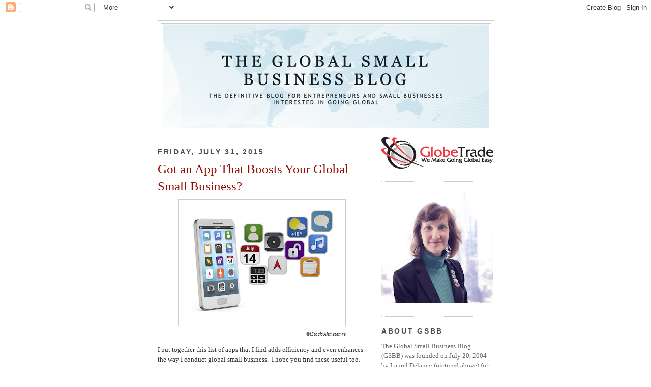

--- FILE ---
content_type: text/html; charset=UTF-8
request_url: https://www.globalsmallbusinessblog.com/2015/07/
body_size: 44829
content:
<!DOCTYPE html>
<html dir='ltr' xmlns='http://www.w3.org/1999/xhtml' xmlns:b='http://www.google.com/2005/gml/b' xmlns:data='http://www.google.com/2005/gml/data' xmlns:expr='http://www.google.com/2005/gml/expr'>
<head>
<link href='https://www.blogger.com/static/v1/widgets/2944754296-widget_css_bundle.css' rel='stylesheet' type='text/css'/>
<meta content='text/html; charset=UTF-8' http-equiv='Content-Type'/>
<meta content='blogger' name='generator'/>
<link href='https://www.globalsmallbusinessblog.com/favicon.ico' rel='icon' type='image/x-icon'/>
<link href='https://www.globalsmallbusinessblog.com/2015/07/' rel='canonical'/>
<link rel="alternate" type="application/atom+xml" title="The Global Small Business Blog - Atom" href="https://www.globalsmallbusinessblog.com/feeds/posts/default" />
<link rel="alternate" type="application/rss+xml" title="The Global Small Business Blog - RSS" href="https://www.globalsmallbusinessblog.com/feeds/posts/default?alt=rss" />
<link rel="service.post" type="application/atom+xml" title="The Global Small Business Blog - Atom" href="https://www.blogger.com/feeds/7685558/posts/default" />
<!--Can't find substitution for tag [blog.ieCssRetrofitLinks]-->
<meta content='https://www.globalsmallbusinessblog.com/2015/07/' property='og:url'/>
<meta content='The Global Small Business Blog' property='og:title'/>
<meta content='The Definitive Blog for Entrepreneurs and Small Businesses &lt;br&gt; Interested in Going Global' property='og:description'/>
<title>The Global Small Business Blog: July 2015</title>
<style id='page-skin-1' type='text/css'><!--
/*
-----------------------------------------------
Blogger Template Style
Name:     Minima
Designer: Douglas Bowman
URL:      www.stopdesign.com
Date:     26 Feb 2004
Updated by: Blogger Team
----------------------------------------------- */
/* Variable definitions
====================
<Variable name="bgcolor" description="Page Background Color"
type="color" default="#fff">
<Variable name="textcolor" description="Text Color"
type="color" default="#333">
<Variable name="linkcolor" description="Link Color"
type="color" default="#58a">
<Variable name="pagetitlecolor" description="Blog Title Color"
type="color" default="#666">
<Variable name="descriptioncolor" description="Blog Description Color"
type="color" default="#999">
<Variable name="titlecolor" description="Post Title Color"
type="color" default="#c60">
<Variable name="bordercolor" description="Border Color"
type="color" default="#ccc">
<Variable name="sidebarcolor" description="Sidebar Title Color"
type="color" default="#999">
<Variable name="sidebartextcolor" description="Sidebar Text Color"
type="color" default="#666">
<Variable name="visitedlinkcolor" description="Visited Link Color"
type="color" default="#999">
<Variable name="bodyfont" description="Text Font"
type="font" default="normal normal 100% Georgia, Serif">
<Variable name="headerfont" description="Sidebar Title Font"
type="font"
default="normal normal 78% 'Trebuchet MS',Trebuchet,Arial,Verdana,Sans-serif">
<Variable name="pagetitlefont" description="Blog Title Font"
type="font"
default="normal normal 200% Georgia, Serif">
<Variable name="descriptionfont" description="Blog Description Font"
type="font"
default="normal normal 78% 'Trebuchet MS', Trebuchet, Arial, Verdana, Sans-serif">
<Variable name="postfooterfont" description="Post Footer Font"
type="font"
default="normal normal 78% 'Trebuchet MS', Trebuchet, Arial, Verdana, Sans-serif">
<Variable name="startSide" description="Side where text starts in blog language"
type="automatic" default="left">
<Variable name="endSide" description="Side where text ends in blog language"
type="automatic" default="right">
*/
/* Use this with templates/template-twocol.html */
body {
background:#ffffff;
margin:0;
color:#333333;
font:x-small Georgia Serif;
font-size/* */:/**/small;
font-size: /**/small;
text-align: center;
}
a:link {
color:#5588aa;
text-decoration:none;
}
a:visited {
color:#999999;
text-decoration:none;
}
a:hover {
color:#940f04;
text-decoration:underline;
}
a img {
border-width:0;
}
/* Header
-----------------------------------------------
*/
#header-wrapper {
width:660px;
margin:0 auto 10px;
border:1px solid #cccccc;
}
#header-inner {
background-position: center;
margin-left: auto;
margin-right: auto;
}
#header {
margin: 5px;
border: 1px solid #cccccc;
text-align: center;
color:#15222b;
}
#header h1 {
margin:5px 5px 0;
padding:55px 20px .25em;
line-height:1.2em;
text-transform:uppercase;
letter-spacing:.2em;
font: normal normal 242% Georgia, Serif;
}
#header a {
color:#15222b;
text-decoration:none;
}
#header a:hover {
color:#15222b;
}
#header .description {
margin:0 5px 5px;
padding:0 20px 15px;
max-width:700px;
text-transform:uppercase;
letter-spacing:.2em;
line-height: 1.4em;
font: normal normal 86% 'Trebuchet MS', Trebuchet, Arial, Verdana, Sans-serif;
color: #15222b;
}
#header img {
margin-left: auto;
margin-right: auto;
}
/* Outer-Wrapper
----------------------------------------------- */
#outer-wrapper {
width: 660px;
margin:0 auto;
padding:10px;
text-align:left;
font: normal normal 100% Georgia, Serif;
}
#main-wrapper {
width: 410px;
float: left;
word-wrap: break-word; /* fix for long text breaking sidebar float in IE */
overflow: hidden;     /* fix for long non-text content breaking IE sidebar float */
}
#sidebar-wrapper {
width: 220px;
float: right;
word-wrap: break-word; /* fix for long text breaking sidebar float in IE */
overflow: hidden;      /* fix for long non-text content breaking IE sidebar float */
}
/* Headings
----------------------------------------------- */
h2 {
margin:1.5em 0 .75em;
font:normal bold 104% 'Trebuchet MS',Trebuchet,Arial,Verdana,Sans-serif;
line-height: 1.4em;
text-transform:uppercase;
letter-spacing:.2em;
color:#4c4c4c;
}
/* Posts
-----------------------------------------------
*/
h2.date-header {
margin:1.5em 0 .5em;
}
.post {
margin:.5em 0 1.5em;
border-bottom:1px dotted #cccccc;
padding-bottom:1.5em;
line-height:1.5em;
}
.post h3 {
margin:.25em 0 0;
padding:0 0 4px;
font-size:190%;
font-weight:bold;
line-height:1.4em;
color:#940f04;
}
.post h3 a, .post h3 a:visited, .post h3 strong {
display:block;
text-decoration:none;
color:#940f04;
font-weight:normal;
}
.post h3 strong, .post h3 a:hover {
color:#333333;
}
.post p {
margin:0 0 .75em;
line-height:1.6em;
}
.post-footer {
margin: .75em 0;
color:#4c4c4c;
text-transform:uppercase;
letter-spacing:.1em;
font: normal bold 78% 'Trebuchet MS', Trebuchet, Arial, Verdana, Sans-serif;
line-height: 1.4em;
}
.post-footer2 {
margin: .75em 0;
color:#4c4c4c;
text-transform:none;
letter-spacing:.1em;
font: normal bold 78% 'Trebuchet MS', Trebuchet, Arial, Verdana, Sans-serif;
line-height: 1.4em;
}
.comment-link {
margin-left:.6em;
}
.post img {
padding:4px;
border:1px solid #cccccc;
}
.post blockquote {
background:#F2F2F2;
margin:.75em 0;
border:1px dotted #000;
border-width:1px 0;
padding:5px 15px;
color:#333333;
font:x-small Georgia Serif;
font-size/* */:/**/small;
font-size: /**/small;
text-align: left;
line-height:1.5em;
}
.post blockquote p {
margin:.5em 0;
}
/* Comments
----------------------------------------------- */
#comments h4 {
margin:1em 0;
font-weight: bold;
line-height: 1.4em;
text-transform:uppercase;
letter-spacing:.2em;
color: #4c4c4c;
}
#comments-block {
margin:1em 0 1.5em;
line-height:1.6em;
}
#comments-block .comment-author {
margin:.5em 0;
}
#comments-block .comment-body {
margin:.25em 0 0;
}
#comments-block .comment-footer {
margin:-.25em 0 2em;
line-height: 1.4em;
text-transform:uppercase;
letter-spacing:.1em;
}
#comments-block .comment-body p {
margin:0 0 .75em;
}
.deleted-comment {
font-style:italic;
color:gray;
}
#blog-pager-newer-link {
float: left;
}
#blog-pager-older-link {
float: right;
}
#blog-pager {
text-align: center;
}
.feed-links {
clear: both;
line-height: 2.5em;
}
/* Sidebar Content
----------------------------------------------- */
.sidebar {
color: #666666;
line-height: 1.5em;
}
.sidebar ul {
list-style:none;
margin:0 0 0;
padding:0 0 0;
}
.sidebar li {
margin:0;
padding-top:0;
padding-right:0;
padding-bottom:.25em;
padding-left:15px;
text-indent:-15px;
line-height:1.5em;
}
.sidebar .widget, .main .widget {
border-bottom:1px dotted #cccccc;
margin:0 0 1.5em;
padding:0 0 1.5em;
}
.main .Blog {
border-bottom-width: 0;
}
/* Profile
----------------------------------------------- */
.profile-img {
float: left;
margin-top: 0;
margin-right: 5px;
margin-bottom: 5px;
margin-left: 0;
padding: 4px;
border: 1px solid #cccccc;
}
.profile-data {
margin:0;
text-transform:uppercase;
letter-spacing:.1em;
font: normal bold 78% 'Trebuchet MS', Trebuchet, Arial, Verdana, Sans-serif;
color: #4c4c4c;
font-weight: bold;
line-height: 1.6em;
}
.profile-datablock {
margin:.5em 0 .5em;
}
.profile-textblock {
margin: 0.5em 0;
line-height: 1.6em;
}
.profile-link {
font: normal bold 78% 'Trebuchet MS', Trebuchet, Arial, Verdana, Sans-serif;
text-transform: uppercase;
letter-spacing: .1em;
}
/* Footer
----------------------------------------------- */
#footer {
width:660px;
clear:both;
margin:0 auto;
padding-top:15px;
line-height: 1.6em;
text-transform:uppercase;
letter-spacing:.1em;
text-align: center;
}
.profile-name-link
{
background-image:none !important;
padding-left:0px;
}
--></style>
<link href='https://www.blogger.com/dyn-css/authorization.css?targetBlogID=7685558&amp;zx=adeb22ba-14d7-46f8-b6d3-6e574f0c2a06' media='none' onload='if(media!=&#39;all&#39;)media=&#39;all&#39;' rel='stylesheet'/><noscript><link href='https://www.blogger.com/dyn-css/authorization.css?targetBlogID=7685558&amp;zx=adeb22ba-14d7-46f8-b6d3-6e574f0c2a06' rel='stylesheet'/></noscript>
<meta name='google-adsense-platform-account' content='ca-host-pub-1556223355139109'/>
<meta name='google-adsense-platform-domain' content='blogspot.com'/>

</head>
<body>
<div class='navbar section' id='navbar'><div class='widget Navbar' data-version='1' id='Navbar1'><script type="text/javascript">
    function setAttributeOnload(object, attribute, val) {
      if(window.addEventListener) {
        window.addEventListener('load',
          function(){ object[attribute] = val; }, false);
      } else {
        window.attachEvent('onload', function(){ object[attribute] = val; });
      }
    }
  </script>
<div id="navbar-iframe-container"></div>
<script type="text/javascript" src="https://apis.google.com/js/platform.js"></script>
<script type="text/javascript">
      gapi.load("gapi.iframes:gapi.iframes.style.bubble", function() {
        if (gapi.iframes && gapi.iframes.getContext) {
          gapi.iframes.getContext().openChild({
              url: 'https://www.blogger.com/navbar/7685558?origin\x3dhttps://www.globalsmallbusinessblog.com',
              where: document.getElementById("navbar-iframe-container"),
              id: "navbar-iframe"
          });
        }
      });
    </script><script type="text/javascript">
(function() {
var script = document.createElement('script');
script.type = 'text/javascript';
script.src = '//pagead2.googlesyndication.com/pagead/js/google_top_exp.js';
var head = document.getElementsByTagName('head')[0];
if (head) {
head.appendChild(script);
}})();
</script>
</div></div>
<div id='outer-wrapper'><div id='wrap2'>
<!-- skip links for text browsers -->
<span id='skiplinks' style='display:none;'>
<a href='#main'>skip to main </a> |
      <a href='#sidebar'>skip to sidebar</a>
</span>
<div id='header-wrapper'>
<div class='header section' id='header'><div class='widget Header' data-version='1' id='Header1'>
<div id='header-inner'>
<a href='https://www.globalsmallbusinessblog.com/' style='display: block'>
<img alt='The Global Small Business Blog' height='206px; ' id='Header1_headerimg' src='https://blogger.googleusercontent.com/img/a/AVvXsEgWXK1j71YZUL_phUTcWud8xjttuBKuPougLdregVM6_WXoDHuyVEPFZE-JikUcOKjX9YYZjRM4-hi6AxhuJwEK1XmSqjOZnoGUb2moLMhCJ9Wo4h5RqIStqLGnGrlPzrHA2LAMzW3f7mB1WTb4pO1_kwxzVklkT1IK81vw18l_6PKplVSzdOPb=s640' style='display: block' width='640px; '/>
</a>
</div>
</div></div>
</div>
<div id='content-wrapper'>
<div id='crosscol-wrapper' style='text-align:center'>
<div class='crosscol no-items section' id='crosscol'></div>
</div>
<div id='main-wrapper'>
<div class='main section' id='main'><div class='widget Blog' data-version='1' id='Blog1'>
<div class='blog-posts hfeed'>

          <div class="date-outer">
        
<h2 class='date-header'><span>Friday, July 31, 2015</span></h2>

          <div class="date-posts">
        
<div class='post-outer'>
<div class='post hentry'>
<a name='6211999585479531556'></a>
<h3 class='post-title entry-title'>
<a href='https://www.globalsmallbusinessblog.com/2015/07/got-app-that-boosts-your-global-small.html'>Got an App That Boosts Your Global Small Business?</a>
</h3>
<div class='post-header'>
<div class='post-header-line-1'></div>
</div>
<div class='post-body entry-content'>
<table align="center" cellpadding="0" cellspacing="0" class="tr-caption-container" style="margin-left: auto; margin-right: auto; text-align: center;"><tbody>
<tr><td style="text-align: center;"><a href="https://blogger.googleusercontent.com/img/b/R29vZ2xl/AVvXsEgbSvrd2TnD9PTv8Mj66yJi7bVGBTi2hOX1v8CqAdPZ0WQmGxF0FNpf94P_WecOZkuPavVWx6T_nRRQHn2R3U9ZpHD3y5h9le-aLhoNCxv1jj0f0p2T4A7cZhxVx8LrPl-7wsxULw/s1600/AppsForGoingGlobal.jpg" imageanchor="1" style="margin-left: auto; margin-right: auto;"><img border="0" height="240" src="https://blogger.googleusercontent.com/img/b/R29vZ2xl/AVvXsEgbSvrd2TnD9PTv8Mj66yJi7bVGBTi2hOX1v8CqAdPZ0WQmGxF0FNpf94P_WecOZkuPavVWx6T_nRRQHn2R3U9ZpHD3y5h9le-aLhoNCxv1jj0f0p2T4A7cZhxVx8LrPl-7wsxULw/s320/AppsForGoingGlobal.jpg" width="320" /></a></td></tr>
<tr><td class="tr-caption" style="text-align: right;"><i><span style="font-size: xx-small;">&#169;iStock/Ahmetemre</span></i></td></tr>
</tbody></table>
I put together this list of apps that I find adds efficiency and even enhances the way I conduct global small business. &nbsp;I hope you find these useful too. &nbsp;Have an app to share? &nbsp;Send me an email (it's noted at the end of the article). &nbsp;I'll feature your app in the next installment I write on great global business apps.<br />
<br />
<a href="http://importexport.about.com/od/GlobalResourceCenter/fl/12-Apps-that-Add-Efficiency-in-Global-Business.htm">12 Apps that Add Efficiency in Global Business</a>
<div style='clear: both;'></div>
</div>
<div class='post-footer'>
<div class='post-footer-line post-footer-line-1'><div class='post-share-buttons'>
<a class='goog-inline-block share-button sb-email' href='https://www.blogger.com/share-post.g?blogID=7685558&postID=6211999585479531556&target=email' target='_blank' title='Email This'><span class='share-button-link-text'>Email This</span></a><a class='goog-inline-block share-button sb-blog' href='https://www.blogger.com/share-post.g?blogID=7685558&postID=6211999585479531556&target=blog' onclick='window.open(this.href, "_blank", "height=270,width=475"); return false;' target='_blank' title='BlogThis!'><span class='share-button-link-text'>BlogThis!</span></a><a class='goog-inline-block share-button sb-twitter' href='https://www.blogger.com/share-post.g?blogID=7685558&postID=6211999585479531556&target=twitter' target='_blank' title='Share to X'><span class='share-button-link-text'>Share to X</span></a><a class='goog-inline-block share-button sb-facebook' href='https://www.blogger.com/share-post.g?blogID=7685558&postID=6211999585479531556&target=facebook' onclick='window.open(this.href, "_blank", "height=430,width=640"); return false;' target='_blank' title='Share to Facebook'><span class='share-button-link-text'>Share to Facebook</span></a><a class='goog-inline-block share-button sb-pinterest' href='https://www.blogger.com/share-post.g?blogID=7685558&postID=6211999585479531556&target=pinterest' target='_blank' title='Share to Pinterest'><span class='share-button-link-text'>Share to Pinterest</span></a>
</div>
<span class='post-icons'>
<span class='item-action'>
<a href='https://www.blogger.com/email-post/7685558/6211999585479531556' title='Email Post'>
<img alt="" class="icon-action" height="13" src="//img1.blogblog.com/img/icon18_email.gif" width="18">
</a>
</span>
</span>
<span class='post-labels'>
Labels:
<a href='https://www.globalsmallbusinessblog.com/search/label/apps%20for%20global%20business' rel='tag'>apps for global business</a>,
<a href='https://www.globalsmallbusinessblog.com/search/label/global%20apps' rel='tag'>global apps</a>,
<a href='https://www.globalsmallbusinessblog.com/search/label/global%20small%20business' rel='tag'>global small business</a>
</span>
</div>
<div class='post-footer-line post-footer-line-2'></div>
<div class='post-footer-line post-footer-line-3'><span class='post-author vcard'>
Posted by
<span class='fn'>Laurel Delaney</span>
</span>
<span class='post-timestamp'>
at
<a class='timestamp-link' href='https://www.globalsmallbusinessblog.com/2015/07/got-app-that-boosts-your-global-small.html' rel='bookmark' title='permanent link'><abbr class='published' title='2015-07-31T00:02:00-05:00'>7/31/2015 12:02:00 AM</abbr></a>
</span>
<span class='post-comment-link'>
<a class='comment-link' href='https://www.blogger.com/comment/fullpage/post/7685558/6211999585479531556' onclick='javascript:window.open(this.href, "bloggerPopup", "toolbar=0,location=0,statusbar=1,menubar=0,scrollbars=yes,width=640,height=500"); return false;'>0
comments</a>
</span>
</div>
</div>
</div>
</div>

          </div></div>
        

          <div class="date-outer">
        
<h2 class='date-header'><span>Thursday, July 30, 2015</span></h2>

          <div class="date-posts">
        
<div class='post-outer'>
<div class='post hentry'>
<a name='4723175103729005777'></a>
<h3 class='post-title entry-title'>
<a href='https://www.globalsmallbusinessblog.com/2015/07/building-products-to-help-small.html'>Building Products to Help Small Businesses Easily Launch Online</a>
</h3>
<div class='post-header'>
<div class='post-header-line-1'></div>
</div>
<div class='post-body entry-content'>
<table align="center" cellpadding="0" cellspacing="0" class="tr-caption-container" style="margin-left: auto; margin-right: auto; text-align: center;"><tbody>
<tr><td style="text-align: center;"><a href="https://blogger.googleusercontent.com/img/b/R29vZ2xl/AVvXsEgZVzhDwl0BnPlKz14L658SgOFGpUdQfxL5hHJEKQea-NYFGIGuBWvloDy6PI5sTOX8POZORqlVffj3G7NPZBFuN9QM_3rsgbcOKVAET_-CrCzD0xg9r6SH1M_tfM-byig5JFR9Jg/s1600/TictailThisIsWhereItBegins.jpg" imageanchor="1" style="margin-left: auto; margin-right: auto;"><img border="0" height="180" src="https://blogger.googleusercontent.com/img/b/R29vZ2xl/AVvXsEgZVzhDwl0BnPlKz14L658SgOFGpUdQfxL5hHJEKQea-NYFGIGuBWvloDy6PI5sTOX8POZORqlVffj3G7NPZBFuN9QM_3rsgbcOKVAET_-CrCzD0xg9r6SH1M_tfM-byig5JFR9Jg/s320/TictailThisIsWhereItBegins.jpg" width="320" /></a></td></tr>
<tr><td class="tr-caption" style="text-align: right;"><i><span style="font-size: xx-small;">&#169;iStock/Jovy86</span></i></td></tr>
</tbody></table>
Since its was founded in 2012, <a href="https://tictail.com/">Tictail</a> has predominantly been focused on building products to help small business easily launch online. Tictail is a Swedish e-commerce startup -- think along the lines of less crafty than <a href="https://www.etsy.com/">Etsy</a> -- and has two aims.<br />
<blockquote class="tr_bq">
The company wants to make it easier for <a href="https://tictail.com/categories">new designers, independent brands, and emerging small businesses</a> to have an easier way to set up shop online&#8212;and make it easier for the rest of us to shop for something trendy, new, and different, too.</blockquote>
According to research from eMarketer, e-commerce accounted for nearly 6 percent of all global retail sales in 2014, or more than $1.3 trillion. And those numbers are only expected to grow. &nbsp;Ticktail wants to snatch and grab what they can of that market as fast as they can.<br />
<br />
Read more: &nbsp;<a href="http://www.wired.com/2015/07/tictail-wants-global-marketplace-going-local/">Ticktail Wants to Be Your Global Marketplace By Going Local</a>
<div style='clear: both;'></div>
</div>
<div class='post-footer'>
<div class='post-footer-line post-footer-line-1'><div class='post-share-buttons'>
<a class='goog-inline-block share-button sb-email' href='https://www.blogger.com/share-post.g?blogID=7685558&postID=4723175103729005777&target=email' target='_blank' title='Email This'><span class='share-button-link-text'>Email This</span></a><a class='goog-inline-block share-button sb-blog' href='https://www.blogger.com/share-post.g?blogID=7685558&postID=4723175103729005777&target=blog' onclick='window.open(this.href, "_blank", "height=270,width=475"); return false;' target='_blank' title='BlogThis!'><span class='share-button-link-text'>BlogThis!</span></a><a class='goog-inline-block share-button sb-twitter' href='https://www.blogger.com/share-post.g?blogID=7685558&postID=4723175103729005777&target=twitter' target='_blank' title='Share to X'><span class='share-button-link-text'>Share to X</span></a><a class='goog-inline-block share-button sb-facebook' href='https://www.blogger.com/share-post.g?blogID=7685558&postID=4723175103729005777&target=facebook' onclick='window.open(this.href, "_blank", "height=430,width=640"); return false;' target='_blank' title='Share to Facebook'><span class='share-button-link-text'>Share to Facebook</span></a><a class='goog-inline-block share-button sb-pinterest' href='https://www.blogger.com/share-post.g?blogID=7685558&postID=4723175103729005777&target=pinterest' target='_blank' title='Share to Pinterest'><span class='share-button-link-text'>Share to Pinterest</span></a>
</div>
<span class='post-icons'>
<span class='item-action'>
<a href='https://www.blogger.com/email-post/7685558/4723175103729005777' title='Email Post'>
<img alt="" class="icon-action" height="13" src="//img1.blogblog.com/img/icon18_email.gif" width="18">
</a>
</span>
</span>
<span class='post-labels'>
Labels:
<a href='https://www.globalsmallbusinessblog.com/search/label/global%20marketplace' rel='tag'>global marketplace</a>,
<a href='https://www.globalsmallbusinessblog.com/search/label/going%20local' rel='tag'>going local</a>,
<a href='https://www.globalsmallbusinessblog.com/search/label/launch%20online' rel='tag'>launch online</a>,
<a href='https://www.globalsmallbusinessblog.com/search/label/Swedish%20e-commerce' rel='tag'>Swedish e-commerce</a>,
<a href='https://www.globalsmallbusinessblog.com/search/label/Tictail' rel='tag'>Tictail</a>
</span>
</div>
<div class='post-footer-line post-footer-line-2'></div>
<div class='post-footer-line post-footer-line-3'><span class='post-author vcard'>
Posted by
<span class='fn'>Laurel Delaney</span>
</span>
<span class='post-timestamp'>
at
<a class='timestamp-link' href='https://www.globalsmallbusinessblog.com/2015/07/building-products-to-help-small.html' rel='bookmark' title='permanent link'><abbr class='published' title='2015-07-30T08:23:00-05:00'>7/30/2015 08:23:00 AM</abbr></a>
</span>
<span class='post-comment-link'>
<a class='comment-link' href='https://www.blogger.com/comment/fullpage/post/7685558/4723175103729005777' onclick='javascript:window.open(this.href, "bloggerPopup", "toolbar=0,location=0,statusbar=1,menubar=0,scrollbars=yes,width=640,height=500"); return false;'>0
comments</a>
</span>
</div>
</div>
</div>
</div>

          </div></div>
        

          <div class="date-outer">
        
<h2 class='date-header'><span>Wednesday, July 29, 2015</span></h2>

          <div class="date-posts">
        
<div class='post-outer'>
<div class='post hentry'>
<a name='4828979927559418012'></a>
<h3 class='post-title entry-title'>
<a href='https://www.globalsmallbusinessblog.com/2015/07/can-you-win-go-global-award.html'>Can You Win a Go Global Award?</a>
</h3>
<div class='post-header'>
<div class='post-header-line-1'></div>
</div>
<div class='post-body entry-content'>
<table align="center" cellpadding="0" cellspacing="0" class="tr-caption-container" style="margin-left: auto; margin-right: auto; text-align: center;"><tbody>
<tr><td style="text-align: center;"><a href="https://blogger.googleusercontent.com/img/b/R29vZ2xl/AVvXsEhlGA-UpOpqbSTxvWEa_CilsGkJhryZHajij0iKUVwVpQXr3ImyQggn2tXYK98KXVr8SVHFbEtroa4JRpwLp1YgxozzzENP45hG1YWstDzyJ7P4uZBelAXtgGYS05ITqdx1YYTysA/s1600/HP2015GlobalAwards.jpg" imageanchor="1" style="margin-left: auto; margin-right: auto;"><img border="0" height="213" src="https://blogger.googleusercontent.com/img/b/R29vZ2xl/AVvXsEhlGA-UpOpqbSTxvWEa_CilsGkJhryZHajij0iKUVwVpQXr3ImyQggn2tXYK98KXVr8SVHFbEtroa4JRpwLp1YgxozzzENP45hG1YWstDzyJ7P4uZBelAXtgGYS05ITqdx1YYTysA/s320/HP2015GlobalAwards.jpg" width="320" /></a></td></tr>
<tr><td class="tr-caption" style="text-align: right;"><i><span style="font-size: xx-small;">&#169;iStock/Thinglass</span></i></td></tr>
</tbody></table>
HP is shining a light on some of the country&#8217;s most dynamic, innovative and expanding SMBs, recognizing the achievements of those that have successfully entered the international export market and encouraging those looking to break into new territories. &nbsp;Hence, the HP Go Global Awards.<br />
<blockquote class="tr_bq">
The awards echo <a href="http://tamebay.com/2015/07/could-you-bag-an-hp-go-global-award.html" target="_blank">Go Global&#8217;s original principles</a> &#8211; that small business owners should not shy away from international trade opportunities because of perceived language, currency, cultural and business barriers.</blockquote>
Categories are <i>Breakthrough Exporter of the Year</i> and <i>Next Breakthrough Exporter of the Year.</i><br />
<br />
Are you up to the task of going for it? &nbsp;Apply <a href="http://www.hpgoglobalawards.com/">here.</a>&nbsp; Questions? &nbsp;Email <a href="mailto:HPUKGoGlobal@porternovelli.co.uk">here.</a>&nbsp;&nbsp;The deadline for submissions is 3:00 p.m. (not sure what time zone -- check) on Friday, July 31, 2015.<br />
<br />
Original (6/25/15) post <a href="http://www.globalsmallbusinessblog.com/2015/06/is-it-time-for-your-sme-to-conquer-world.html">here</a>.
<div style='clear: both;'></div>
</div>
<div class='post-footer'>
<div class='post-footer-line post-footer-line-1'><div class='post-share-buttons'>
<a class='goog-inline-block share-button sb-email' href='https://www.blogger.com/share-post.g?blogID=7685558&postID=4828979927559418012&target=email' target='_blank' title='Email This'><span class='share-button-link-text'>Email This</span></a><a class='goog-inline-block share-button sb-blog' href='https://www.blogger.com/share-post.g?blogID=7685558&postID=4828979927559418012&target=blog' onclick='window.open(this.href, "_blank", "height=270,width=475"); return false;' target='_blank' title='BlogThis!'><span class='share-button-link-text'>BlogThis!</span></a><a class='goog-inline-block share-button sb-twitter' href='https://www.blogger.com/share-post.g?blogID=7685558&postID=4828979927559418012&target=twitter' target='_blank' title='Share to X'><span class='share-button-link-text'>Share to X</span></a><a class='goog-inline-block share-button sb-facebook' href='https://www.blogger.com/share-post.g?blogID=7685558&postID=4828979927559418012&target=facebook' onclick='window.open(this.href, "_blank", "height=430,width=640"); return false;' target='_blank' title='Share to Facebook'><span class='share-button-link-text'>Share to Facebook</span></a><a class='goog-inline-block share-button sb-pinterest' href='https://www.blogger.com/share-post.g?blogID=7685558&postID=4828979927559418012&target=pinterest' target='_blank' title='Share to Pinterest'><span class='share-button-link-text'>Share to Pinterest</span></a>
</div>
<span class='post-icons'>
<span class='item-action'>
<a href='https://www.blogger.com/email-post/7685558/4828979927559418012' title='Email Post'>
<img alt="" class="icon-action" height="13" src="//img1.blogblog.com/img/icon18_email.gif" width="18">
</a>
</span>
</span>
<span class='post-labels'>
Labels:
<a href='https://www.globalsmallbusinessblog.com/search/label/breakthrough%20exporter' rel='tag'>breakthrough exporter</a>,
<a href='https://www.globalsmallbusinessblog.com/search/label/exporter%20of%20the%20year' rel='tag'>exporter of the year</a>,
<a href='https://www.globalsmallbusinessblog.com/search/label/HP%20Go%20Global%20Awards' rel='tag'>HP Go Global Awards</a>
</span>
</div>
<div class='post-footer-line post-footer-line-2'></div>
<div class='post-footer-line post-footer-line-3'><span class='post-author vcard'>
Posted by
<span class='fn'>Laurel Delaney</span>
</span>
<span class='post-timestamp'>
at
<a class='timestamp-link' href='https://www.globalsmallbusinessblog.com/2015/07/can-you-win-go-global-award.html' rel='bookmark' title='permanent link'><abbr class='published' title='2015-07-29T08:41:00-05:00'>7/29/2015 08:41:00 AM</abbr></a>
</span>
<span class='post-comment-link'>
<a class='comment-link' href='https://www.blogger.com/comment/fullpage/post/7685558/4828979927559418012' onclick='javascript:window.open(this.href, "bloggerPopup", "toolbar=0,location=0,statusbar=1,menubar=0,scrollbars=yes,width=640,height=500"); return false;'>0
comments</a>
</span>
</div>
</div>
</div>
</div>

          </div></div>
        

          <div class="date-outer">
        
<h2 class='date-header'><span>Tuesday, July 28, 2015</span></h2>

          <div class="date-posts">
        
<div class='post-outer'>
<div class='post hentry'>
<a name='6766433175449372892'></a>
<h3 class='post-title entry-title'>
<a href='https://www.globalsmallbusinessblog.com/2015/07/and-winner-is-global-small-businesses.html'>And the Winners Are:  Global Small Businesses!</a>
</h3>
<div class='post-header'>
<div class='post-header-line-1'></div>
</div>
<div class='post-body entry-content'>
<table align="center" cellpadding="0" cellspacing="0" class="tr-caption-container" style="margin-left: auto; margin-right: auto; text-align: center;"><tbody>
<tr><td style="text-align: center;"><a href="https://blogger.googleusercontent.com/img/b/R29vZ2xl/AVvXsEjboV4BkzIW_hEfNdA40gOAmscZmkNs7jQRSKzBWYBYtuMv4WvKmv9XVV5zRN5fDOU_9_91utO3vnVD-DY0-3PM7np9yZPz2n7hnP8PjAlemYJwaStBpyXCi0lthDvOzbcSafOiWA/s1600/WinnerIsGlobalSmallBusinessesonApps.jpg" imageanchor="1" style="margin-left: auto; margin-right: auto;"><img border="0" height="212" src="https://blogger.googleusercontent.com/img/b/R29vZ2xl/AVvXsEjboV4BkzIW_hEfNdA40gOAmscZmkNs7jQRSKzBWYBYtuMv4WvKmv9XVV5zRN5fDOU_9_91utO3vnVD-DY0-3PM7np9yZPz2n7hnP8PjAlemYJwaStBpyXCi0lthDvOzbcSafOiWA/s320/WinnerIsGlobalSmallBusinessesonApps.jpg" width="320" /></a></td></tr>
<tr><td class="tr-caption" style="text-align: right;"><i><span style="font-size: xx-small;">&#169;iStock/Adrian825</span></i></td></tr>
</tbody></table>
Mobile apps start with the people first and they improve the efficiency of everybody, everywhere, regardless of company size. &nbsp;As David Barrett, founder and CEO of <a href="https://www.expensify.com/" target="_blank">Expensify</a>, states in <a href="http://thehill.com/blogs/congress-blog/technology/249160-congress-can-help-put-mobile-apps-in-the-hands-of-small" target="_blank">Congress Can Help Put Mobile Apps in the Hands of Small Business:</a><br />
<blockquote class="tr_bq">
Mobile apps have essentially leveled the playing field for small businesses, and have given them a fighting chance against larger companies that until now, would have blown them out of the water.&nbsp;</blockquote>
He goes on to say, "Getting more and more small businesses to adopt these productivity tools to keep their business moving will lead to more efficiency, and ultimately greater economic development throughout the country and the world."<br />
<br />
Read: &nbsp;<a href="http://thehill.com/blogs/congress-blog/technology/249160-congress-can-help-put-mobile-apps-in-the-hands-of-small" target="_blank">Congress Can Help Put Mobile Apps in the Hands of Small Business</a>
<div style='clear: both;'></div>
</div>
<div class='post-footer'>
<div class='post-footer-line post-footer-line-1'><div class='post-share-buttons'>
<a class='goog-inline-block share-button sb-email' href='https://www.blogger.com/share-post.g?blogID=7685558&postID=6766433175449372892&target=email' target='_blank' title='Email This'><span class='share-button-link-text'>Email This</span></a><a class='goog-inline-block share-button sb-blog' href='https://www.blogger.com/share-post.g?blogID=7685558&postID=6766433175449372892&target=blog' onclick='window.open(this.href, "_blank", "height=270,width=475"); return false;' target='_blank' title='BlogThis!'><span class='share-button-link-text'>BlogThis!</span></a><a class='goog-inline-block share-button sb-twitter' href='https://www.blogger.com/share-post.g?blogID=7685558&postID=6766433175449372892&target=twitter' target='_blank' title='Share to X'><span class='share-button-link-text'>Share to X</span></a><a class='goog-inline-block share-button sb-facebook' href='https://www.blogger.com/share-post.g?blogID=7685558&postID=6766433175449372892&target=facebook' onclick='window.open(this.href, "_blank", "height=430,width=640"); return false;' target='_blank' title='Share to Facebook'><span class='share-button-link-text'>Share to Facebook</span></a><a class='goog-inline-block share-button sb-pinterest' href='https://www.blogger.com/share-post.g?blogID=7685558&postID=6766433175449372892&target=pinterest' target='_blank' title='Share to Pinterest'><span class='share-button-link-text'>Share to Pinterest</span></a>
</div>
<span class='post-icons'>
<span class='item-action'>
<a href='https://www.blogger.com/email-post/7685558/6766433175449372892' title='Email Post'>
<img alt="" class="icon-action" height="13" src="//img1.blogblog.com/img/icon18_email.gif" width="18">
</a>
</span>
</span>
<span class='post-labels'>
Labels:
<a href='https://www.globalsmallbusinessblog.com/search/label/Expensify' rel='tag'>Expensify</a>,
<a href='https://www.globalsmallbusinessblog.com/search/label/global%20mobile%20apps' rel='tag'>global mobile apps</a>,
<a href='https://www.globalsmallbusinessblog.com/search/label/mobile%20apps' rel='tag'>mobile apps</a>,
<a href='https://www.globalsmallbusinessblog.com/search/label/The%20Hill' rel='tag'>The Hill</a>,
<a href='https://www.globalsmallbusinessblog.com/search/label/the%20winner%20is%20global%20small%20businesses' rel='tag'>the winner is global small businesses</a>
</span>
</div>
<div class='post-footer-line post-footer-line-2'></div>
<div class='post-footer-line post-footer-line-3'><span class='post-author vcard'>
Posted by
<span class='fn'>Laurel Delaney</span>
</span>
<span class='post-timestamp'>
at
<a class='timestamp-link' href='https://www.globalsmallbusinessblog.com/2015/07/and-winner-is-global-small-businesses.html' rel='bookmark' title='permanent link'><abbr class='published' title='2015-07-28T08:02:00-05:00'>7/28/2015 08:02:00 AM</abbr></a>
</span>
<span class='post-comment-link'>
<a class='comment-link' href='https://www.blogger.com/comment/fullpage/post/7685558/6766433175449372892' onclick='javascript:window.open(this.href, "bloggerPopup", "toolbar=0,location=0,statusbar=1,menubar=0,scrollbars=yes,width=640,height=500"); return false;'>0
comments</a>
</span>
</div>
</div>
</div>
</div>

          </div></div>
        

          <div class="date-outer">
        
<h2 class='date-header'><span>Monday, July 27, 2015</span></h2>

          <div class="date-posts">
        
<div class='post-outer'>
<div class='post hentry'>
<a name='654342281833992405'></a>
<h3 class='post-title entry-title'>
<a href='https://www.globalsmallbusinessblog.com/2015/07/today-in-global-small-business-gender.html'>Today in Global Small Business:  Gender Roles Are Messing With E-Commerce Shipping in the Middle East </a>
</h3>
<div class='post-header'>
<div class='post-header-line-1'></div>
</div>
<div class='post-body entry-content'>
<table align="center" cellpadding="0" cellspacing="0" class="tr-caption-container" style="margin-left: auto; margin-right: auto; text-align: center;"><tbody>
<tr><td style="text-align: center;"><a href="https://blogger.googleusercontent.com/img/b/R29vZ2xl/AVvXsEjVk0GQCDNJzWcW8AFx42WFG0XDPIKVsFFjDFe0Q9nPH9MKy7XvByVtWkaxDz4bD6suEm2MNHAdhra-tFQkn6w0QV1Ziq7PWQExMGuqLlLykuf6InpaJziJ-UxrC7EPOQEao5WCcg/s1600/GenderRolesMiddleEast.jpg" imageanchor="1" style="margin-left: auto; margin-right: auto;"><img border="0" height="213" src="https://blogger.googleusercontent.com/img/b/R29vZ2xl/AVvXsEjVk0GQCDNJzWcW8AFx42WFG0XDPIKVsFFjDFe0Q9nPH9MKy7XvByVtWkaxDz4bD6suEm2MNHAdhra-tFQkn6w0QV1Ziq7PWQExMGuqLlLykuf6InpaJziJ-UxrC7EPOQEao5WCcg/s320/GenderRolesMiddleEast.jpg" width="320" /></a></td></tr>
<tr><td class="tr-caption" style="text-align: right;"><i><span style="font-size: xx-small;">&#169;iStock/Dangubic</span></i></td></tr>
</tbody></table>
What's affecting me, my clients, my colleagues and other global small business owners:<br />
<ul>
<li>The requirement making <a href="http://www.worldshipping.org/industry-issues/safety/cargo-weight" target="_blank">container weight verification</a> a condition for vessel loading will become legally binding on July 1, 2016 (guidelines <a href="http://www.worldshipping.org/industry-issues/safety/WSC_Guidelines_for_Implementing_the_SOLAS_Container_Weight_Verification_Requirement.pdf" target="_blank">here</a>).</li>
<li>Letting the crowd <a href="http://crowd.trade/" target="_blank">improve trade compliance</a>.</li>
<li>Who are the next big players in e-commerce? &nbsp;<a href="http://importexport.about.com/od/Financing/fl/An-Interview-with-PayPalrsquos-Top-Global-Trade-Exec-Melissa-OrsquoMalley.htm" target="_blank">Top PayPal global trade exec fills us in</a>.</li>
<li>In the Middle East, <a href="http://qz.com/446883/in-the-middle-east-gender-roles-are-messing-with-e-commerce-shipping/" target="_blank">gender roles</a> are messing with e-commerce shipping.</li>
<li>Some of the key things <a href="http://exportingguide.com/what-are-some-of-the-key-things-no-one-tells-you-about-exporting/" target="_blank">no one tells you about exporting.</a></li>
<li><a href="http://www.globalsmallbusinessblog.com/" target="_blank">The Global Small Business Blog</a> wins another award for <a href="http://www.broadviewnet.com/business-blogs-to-watch-in-2015/" target="_blank">blogs to watch in 2015</a>.</li>
</ul>
<div style='clear: both;'></div>
</div>
<div class='post-footer'>
<div class='post-footer-line post-footer-line-1'><div class='post-share-buttons'>
<a class='goog-inline-block share-button sb-email' href='https://www.blogger.com/share-post.g?blogID=7685558&postID=654342281833992405&target=email' target='_blank' title='Email This'><span class='share-button-link-text'>Email This</span></a><a class='goog-inline-block share-button sb-blog' href='https://www.blogger.com/share-post.g?blogID=7685558&postID=654342281833992405&target=blog' onclick='window.open(this.href, "_blank", "height=270,width=475"); return false;' target='_blank' title='BlogThis!'><span class='share-button-link-text'>BlogThis!</span></a><a class='goog-inline-block share-button sb-twitter' href='https://www.blogger.com/share-post.g?blogID=7685558&postID=654342281833992405&target=twitter' target='_blank' title='Share to X'><span class='share-button-link-text'>Share to X</span></a><a class='goog-inline-block share-button sb-facebook' href='https://www.blogger.com/share-post.g?blogID=7685558&postID=654342281833992405&target=facebook' onclick='window.open(this.href, "_blank", "height=430,width=640"); return false;' target='_blank' title='Share to Facebook'><span class='share-button-link-text'>Share to Facebook</span></a><a class='goog-inline-block share-button sb-pinterest' href='https://www.blogger.com/share-post.g?blogID=7685558&postID=654342281833992405&target=pinterest' target='_blank' title='Share to Pinterest'><span class='share-button-link-text'>Share to Pinterest</span></a>
</div>
<span class='post-icons'>
<span class='item-action'>
<a href='https://www.blogger.com/email-post/7685558/654342281833992405' title='Email Post'>
<img alt="" class="icon-action" height="13" src="//img1.blogblog.com/img/icon18_email.gif" width="18">
</a>
</span>
</span>
<span class='post-labels'>
Labels:
<a href='https://www.globalsmallbusinessblog.com/search/label/container%20weight%20verification' rel='tag'>container weight verification</a>,
<a href='https://www.globalsmallbusinessblog.com/search/label/gender%20roles' rel='tag'>gender roles</a>,
<a href='https://www.globalsmallbusinessblog.com/search/label/Global%20Small%20Business%20Blog' rel='tag'>Global Small Business Blog</a>,
<a href='https://www.globalsmallbusinessblog.com/search/label/global%20trade%20compliance' rel='tag'>global trade compliance</a>,
<a href='https://www.globalsmallbusinessblog.com/search/label/Middle%20East' rel='tag'>Middle East</a>
</span>
</div>
<div class='post-footer-line post-footer-line-2'></div>
<div class='post-footer-line post-footer-line-3'><span class='post-author vcard'>
Posted by
<span class='fn'>Laurel Delaney</span>
</span>
<span class='post-timestamp'>
at
<a class='timestamp-link' href='https://www.globalsmallbusinessblog.com/2015/07/today-in-global-small-business-gender.html' rel='bookmark' title='permanent link'><abbr class='published' title='2015-07-27T07:13:00-05:00'>7/27/2015 07:13:00 AM</abbr></a>
</span>
<span class='post-comment-link'>
<a class='comment-link' href='https://www.blogger.com/comment/fullpage/post/7685558/654342281833992405' onclick='javascript:window.open(this.href, "bloggerPopup", "toolbar=0,location=0,statusbar=1,menubar=0,scrollbars=yes,width=640,height=500"); return false;'>0
comments</a>
</span>
</div>
</div>
</div>
</div>

          </div></div>
        

          <div class="date-outer">
        
<h2 class='date-header'><span>Saturday, July 25, 2015</span></h2>

          <div class="date-posts">
        
<div class='post-outer'>
<div class='post hentry'>
<a name='863327498189868334'></a>
<h3 class='post-title entry-title'>
<a href='https://www.globalsmallbusinessblog.com/2015/07/castaways-great-food-ice-cold-drinks.html'>Castaways:  Great Food, Ice Cold Drinks and A Terrific View of the Lake</a>
</h3>
<div class='post-header'>
<div class='post-header-line-1'></div>
</div>
<div class='post-body entry-content'>
<table align="center" cellpadding="0" cellspacing="0" class="tr-caption-container" style="margin-left: auto; margin-right: auto; text-align: center;"><tbody>
<tr><td style="text-align: center;"><a href="https://blogger.googleusercontent.com/img/b/R29vZ2xl/AVvXsEgO8Pp_mKD8xN32UATyLVq_UWfUM0RtS_xopZN4QK1HmPVYLtEYHz8Gw0EWCnpTNbRbDoCkx1e3ylw0chcPfHuifgOiV9bKs3YGJU_fo6c01fjngUCbJbF2Z5_CUYStylDdNiCSPQ/s1600/IMG_5534.JPG" imageanchor="1" style="margin-left: auto; margin-right: auto;"><img border="0" height="240" src="https://blogger.googleusercontent.com/img/b/R29vZ2xl/AVvXsEgO8Pp_mKD8xN32UATyLVq_UWfUM0RtS_xopZN4QK1HmPVYLtEYHz8Gw0EWCnpTNbRbDoCkx1e3ylw0chcPfHuifgOiV9bKs3YGJU_fo6c01fjngUCbJbF2Z5_CUYStylDdNiCSPQ/s320/IMG_5534.JPG" width="320" /></a></td></tr>
<tr><td class="tr-caption" style="text-align: right;"><i><span style="font-size: xx-small;">&#169;2015 Laurel J. Delaney. &nbsp;All rights reserved.</span></i></td></tr>
</tbody></table>
There's the movie that Tom Hanks starred in called <a href="https://en.wikipedia.org/wiki/Cast_Away" target="_blank">Cast Away</a> and then there is <a href="http://www.castawayschicago.com/index.html" target="_blank">Castaways North Avenue Beach Bar and Grill</a> in Chicago, Illinois (pictured). &nbsp;Castaways is a more fun bet.
<div style='clear: both;'></div>
</div>
<div class='post-footer'>
<div class='post-footer-line post-footer-line-1'><div class='post-share-buttons'>
<a class='goog-inline-block share-button sb-email' href='https://www.blogger.com/share-post.g?blogID=7685558&postID=863327498189868334&target=email' target='_blank' title='Email This'><span class='share-button-link-text'>Email This</span></a><a class='goog-inline-block share-button sb-blog' href='https://www.blogger.com/share-post.g?blogID=7685558&postID=863327498189868334&target=blog' onclick='window.open(this.href, "_blank", "height=270,width=475"); return false;' target='_blank' title='BlogThis!'><span class='share-button-link-text'>BlogThis!</span></a><a class='goog-inline-block share-button sb-twitter' href='https://www.blogger.com/share-post.g?blogID=7685558&postID=863327498189868334&target=twitter' target='_blank' title='Share to X'><span class='share-button-link-text'>Share to X</span></a><a class='goog-inline-block share-button sb-facebook' href='https://www.blogger.com/share-post.g?blogID=7685558&postID=863327498189868334&target=facebook' onclick='window.open(this.href, "_blank", "height=430,width=640"); return false;' target='_blank' title='Share to Facebook'><span class='share-button-link-text'>Share to Facebook</span></a><a class='goog-inline-block share-button sb-pinterest' href='https://www.blogger.com/share-post.g?blogID=7685558&postID=863327498189868334&target=pinterest' target='_blank' title='Share to Pinterest'><span class='share-button-link-text'>Share to Pinterest</span></a>
</div>
<span class='post-icons'>
<span class='item-action'>
<a href='https://www.blogger.com/email-post/7685558/863327498189868334' title='Email Post'>
<img alt="" class="icon-action" height="13" src="//img1.blogblog.com/img/icon18_email.gif" width="18">
</a>
</span>
</span>
<span class='post-labels'>
Labels:
<a href='https://www.globalsmallbusinessblog.com/search/label/bar%20and%20grill' rel='tag'>bar and grill</a>,
<a href='https://www.globalsmallbusinessblog.com/search/label/Cast%20Away' rel='tag'>Cast Away</a>,
<a href='https://www.globalsmallbusinessblog.com/search/label/Castaways' rel='tag'>Castaways</a>,
<a href='https://www.globalsmallbusinessblog.com/search/label/Chicago' rel='tag'>Chicago</a>,
<a href='https://www.globalsmallbusinessblog.com/search/label/movie' rel='tag'>movie</a>,
<a href='https://www.globalsmallbusinessblog.com/search/label/Tom%20Hanks' rel='tag'>Tom Hanks</a>
</span>
</div>
<div class='post-footer-line post-footer-line-2'></div>
<div class='post-footer-line post-footer-line-3'><span class='post-author vcard'>
Posted by
<span class='fn'>Laurel Delaney</span>
</span>
<span class='post-timestamp'>
at
<a class='timestamp-link' href='https://www.globalsmallbusinessblog.com/2015/07/castaways-great-food-ice-cold-drinks.html' rel='bookmark' title='permanent link'><abbr class='published' title='2015-07-25T08:42:00-05:00'>7/25/2015 08:42:00 AM</abbr></a>
</span>
<span class='post-comment-link'>
<a class='comment-link' href='https://www.blogger.com/comment/fullpage/post/7685558/863327498189868334' onclick='javascript:window.open(this.href, "bloggerPopup", "toolbar=0,location=0,statusbar=1,menubar=0,scrollbars=yes,width=640,height=500"); return false;'>0
comments</a>
</span>
</div>
</div>
</div>
</div>

          </div></div>
        

          <div class="date-outer">
        
<h2 class='date-header'><span>Friday, July 24, 2015</span></h2>

          <div class="date-posts">
        
<div class='post-outer'>
<div class='post hentry'>
<a name='8014253507972060724'></a>
<h3 class='post-title entry-title'>
<a href='https://www.globalsmallbusinessblog.com/2015/07/according-to-edelman-evp-marisa-putoff.html'>According to Edelman EVP Marisa Puthoff, Small Biz is Big Business</a>
</h3>
<div class='post-header'>
<div class='post-header-line-1'></div>
</div>
<div class='post-body entry-content'>
<table align="center" cellpadding="0" cellspacing="0" class="tr-caption-container" style="margin-left: auto; margin-right: auto; text-align: center;"><tbody>
<tr><td style="text-align: center;"><a href="https://blogger.googleusercontent.com/img/b/R29vZ2xl/AVvXsEgLnbCI2NnDz2Y3TGDcA6XWDkISwAk84JPDsirrZ2a8jBKiC-aCCZ8Ug5JKQVMh2LXNtenzKMW2mJeHpphAOt3YYjVomCEoRqnQYHz5ZpIseGWvJpO3YvIzfT0pmeH3Q10v7HkXQw/s1600/SmallBizIsBigBiz.jpg" imageanchor="1" style="margin-left: auto; margin-right: auto;"><img border="0" height="240" src="https://blogger.googleusercontent.com/img/b/R29vZ2xl/AVvXsEgLnbCI2NnDz2Y3TGDcA6XWDkISwAk84JPDsirrZ2a8jBKiC-aCCZ8Ug5JKQVMh2LXNtenzKMW2mJeHpphAOt3YYjVomCEoRqnQYHz5ZpIseGWvJpO3YvIzfT0pmeH3Q10v7HkXQw/s320/SmallBizIsBigBiz.jpg" width="320" /></a></td></tr>
<tr><td class="tr-caption" style="text-align: right;"><i><span style="font-size: xx-small;">&#169;iStock/Orla</span></i></td></tr>
</tbody></table>
How do you reach and get a positive response from busy global small business owners? &nbsp;I can speak from experience on what might be needed but Marisa Puthoff, EVP at Edelman, does a great job discussing what you should or shouldn't be doing when vying for the attention of the small business audience.<br />
<br />
Here's a glimpse at one of her tips:<br />
<blockquote class="tr_bq">
<b>Leverage Influencers.</b> SMB owners don&#8217;t think of themselves as small. They think of themselves as business owners. And they want what any business owner wants: Access to resources and tools to help them grow their business. Before you begin a campaign, first consider reaching SMB owners when and where they are already seeking information.&nbsp;</blockquote>
Read more: &nbsp;<a href="http://www.edelman.com/post/b2bs-think-big-target-small/" target="_blank">#SmallBiz is Big Business</a>
<div style='clear: both;'></div>
</div>
<div class='post-footer'>
<div class='post-footer-line post-footer-line-1'><div class='post-share-buttons'>
<a class='goog-inline-block share-button sb-email' href='https://www.blogger.com/share-post.g?blogID=7685558&postID=8014253507972060724&target=email' target='_blank' title='Email This'><span class='share-button-link-text'>Email This</span></a><a class='goog-inline-block share-button sb-blog' href='https://www.blogger.com/share-post.g?blogID=7685558&postID=8014253507972060724&target=blog' onclick='window.open(this.href, "_blank", "height=270,width=475"); return false;' target='_blank' title='BlogThis!'><span class='share-button-link-text'>BlogThis!</span></a><a class='goog-inline-block share-button sb-twitter' href='https://www.blogger.com/share-post.g?blogID=7685558&postID=8014253507972060724&target=twitter' target='_blank' title='Share to X'><span class='share-button-link-text'>Share to X</span></a><a class='goog-inline-block share-button sb-facebook' href='https://www.blogger.com/share-post.g?blogID=7685558&postID=8014253507972060724&target=facebook' onclick='window.open(this.href, "_blank", "height=430,width=640"); return false;' target='_blank' title='Share to Facebook'><span class='share-button-link-text'>Share to Facebook</span></a><a class='goog-inline-block share-button sb-pinterest' href='https://www.blogger.com/share-post.g?blogID=7685558&postID=8014253507972060724&target=pinterest' target='_blank' title='Share to Pinterest'><span class='share-button-link-text'>Share to Pinterest</span></a>
</div>
<span class='post-icons'>
<span class='item-action'>
<a href='https://www.blogger.com/email-post/7685558/8014253507972060724' title='Email Post'>
<img alt="" class="icon-action" height="13" src="//img1.blogblog.com/img/icon18_email.gif" width="18">
</a>
</span>
</span>
<span class='post-labels'>
Labels:
<a href='https://www.globalsmallbusinessblog.com/search/label/big%20business' rel='tag'>big business</a>,
<a href='https://www.globalsmallbusinessblog.com/search/label/Edelman' rel='tag'>Edelman</a>,
<a href='https://www.globalsmallbusinessblog.com/search/label/leverage%20influencers' rel='tag'>leverage influencers</a>,
<a href='https://www.globalsmallbusinessblog.com/search/label/Marisa%20Puthoff' rel='tag'>Marisa Puthoff</a>,
<a href='https://www.globalsmallbusinessblog.com/search/label/small%20biz' rel='tag'>small biz</a>,
<a href='https://www.globalsmallbusinessblog.com/search/label/small%20business' rel='tag'>small business</a>
</span>
</div>
<div class='post-footer-line post-footer-line-2'></div>
<div class='post-footer-line post-footer-line-3'><span class='post-author vcard'>
Posted by
<span class='fn'>Laurel Delaney</span>
</span>
<span class='post-timestamp'>
at
<a class='timestamp-link' href='https://www.globalsmallbusinessblog.com/2015/07/according-to-edelman-evp-marisa-putoff.html' rel='bookmark' title='permanent link'><abbr class='published' title='2015-07-24T06:56:00-05:00'>7/24/2015 06:56:00 AM</abbr></a>
</span>
<span class='post-comment-link'>
<a class='comment-link' href='https://www.blogger.com/comment/fullpage/post/7685558/8014253507972060724' onclick='javascript:window.open(this.href, "bloggerPopup", "toolbar=0,location=0,statusbar=1,menubar=0,scrollbars=yes,width=640,height=500"); return false;'>0
comments</a>
</span>
</div>
</div>
</div>
</div>

          </div></div>
        

          <div class="date-outer">
        
<h2 class='date-header'><span>Thursday, July 23, 2015</span></h2>

          <div class="date-posts">
        
<div class='post-outer'>
<div class='post hentry'>
<a name='451623388688351667'></a>
<h3 class='post-title entry-title'>
<a href='https://www.globalsmallbusinessblog.com/2015/07/in-kenya-they-know-obama.html'>In Kenya, They Know Obama</a>
</h3>
<div class='post-header'>
<div class='post-header-line-1'></div>
</div>
<div class='post-body entry-content'>
<table align="center" cellpadding="0" cellspacing="0" class="tr-caption-container" style="margin-left: auto; margin-right: auto; text-align: center;"><tbody>
<tr><td style="text-align: center;"><a href="https://blogger.googleusercontent.com/img/b/R29vZ2xl/AVvXsEi1B3x8f4tbIsthIjUKyfTzOqpHsohbJeys9l5nZagf7i-_bVDXi-kko6K-hEVS7DLO5fUr1M63pwQqL5Oydl34vMZx8wG3KvgkluXX88LxE3B9EuUn-LQE31y05yScC8c99VneOA/s1600/ObamaVisitsKenya7.22.15.jpg" imageanchor="1" style="margin-left: auto; margin-right: auto;"><img border="0" height="213" src="https://blogger.googleusercontent.com/img/b/R29vZ2xl/AVvXsEi1B3x8f4tbIsthIjUKyfTzOqpHsohbJeys9l5nZagf7i-_bVDXi-kko6K-hEVS7DLO5fUr1M63pwQqL5Oydl34vMZx8wG3KvgkluXX88LxE3B9EuUn-LQE31y05yScC8c99VneOA/s320/ObamaVisitsKenya7.22.15.jpg" width="320" /></a></td></tr>
<tr><td class="tr-caption" style="text-align: right;"><i><span style="font-size: xx-small;">&#169;iStock/graZnar</span></i></td></tr>
</tbody></table>
Barack Obama visited Kenya nearly 30 years ago and was blown away by the fact that an airport worker recognized his last name. &nbsp;It was a revelation for the future president. &nbsp;This week he returns to Kenya as president of the United States. <br />
<blockquote class="tr_bq">
Air Force One will carry Obama to a country where children, roads and schools bear his name &#8212; and he's seen as a local son.</blockquote>
Read more here: <a href="http://www.theolympian.com/news/nation-world/article28083160.html" target="_blank">Obama and Kenya: &nbsp;1st Trip to Father's Homeland as President</a>
<div style='clear: both;'></div>
</div>
<div class='post-footer'>
<div class='post-footer-line post-footer-line-1'><div class='post-share-buttons'>
<a class='goog-inline-block share-button sb-email' href='https://www.blogger.com/share-post.g?blogID=7685558&postID=451623388688351667&target=email' target='_blank' title='Email This'><span class='share-button-link-text'>Email This</span></a><a class='goog-inline-block share-button sb-blog' href='https://www.blogger.com/share-post.g?blogID=7685558&postID=451623388688351667&target=blog' onclick='window.open(this.href, "_blank", "height=270,width=475"); return false;' target='_blank' title='BlogThis!'><span class='share-button-link-text'>BlogThis!</span></a><a class='goog-inline-block share-button sb-twitter' href='https://www.blogger.com/share-post.g?blogID=7685558&postID=451623388688351667&target=twitter' target='_blank' title='Share to X'><span class='share-button-link-text'>Share to X</span></a><a class='goog-inline-block share-button sb-facebook' href='https://www.blogger.com/share-post.g?blogID=7685558&postID=451623388688351667&target=facebook' onclick='window.open(this.href, "_blank", "height=430,width=640"); return false;' target='_blank' title='Share to Facebook'><span class='share-button-link-text'>Share to Facebook</span></a><a class='goog-inline-block share-button sb-pinterest' href='https://www.blogger.com/share-post.g?blogID=7685558&postID=451623388688351667&target=pinterest' target='_blank' title='Share to Pinterest'><span class='share-button-link-text'>Share to Pinterest</span></a>
</div>
<span class='post-icons'>
<span class='item-action'>
<a href='https://www.blogger.com/email-post/7685558/451623388688351667' title='Email Post'>
<img alt="" class="icon-action" height="13" src="//img1.blogblog.com/img/icon18_email.gif" width="18">
</a>
</span>
</span>
<span class='post-labels'>
Labels:
<a href='https://www.globalsmallbusinessblog.com/search/label/Barack%20Obama' rel='tag'>Barack Obama</a>,
<a href='https://www.globalsmallbusinessblog.com/search/label/father%27s%20homeland' rel='tag'>father&#39;s homeland</a>,
<a href='https://www.globalsmallbusinessblog.com/search/label/Kenya' rel='tag'>Kenya</a>,
<a href='https://www.globalsmallbusinessblog.com/search/label/Obama%20and%20Kenya' rel='tag'>Obama and Kenya</a>
</span>
</div>
<div class='post-footer-line post-footer-line-2'></div>
<div class='post-footer-line post-footer-line-3'><span class='post-author vcard'>
Posted by
<span class='fn'>Laurel Delaney</span>
</span>
<span class='post-timestamp'>
at
<a class='timestamp-link' href='https://www.globalsmallbusinessblog.com/2015/07/in-kenya-they-know-obama.html' rel='bookmark' title='permanent link'><abbr class='published' title='2015-07-23T03:00:00-05:00'>7/23/2015 03:00:00 AM</abbr></a>
</span>
<span class='post-comment-link'>
<a class='comment-link' href='https://www.blogger.com/comment/fullpage/post/7685558/451623388688351667' onclick='javascript:window.open(this.href, "bloggerPopup", "toolbar=0,location=0,statusbar=1,menubar=0,scrollbars=yes,width=640,height=500"); return false;'>0
comments</a>
</span>
</div>
</div>
</div>
</div>

          </div></div>
        

          <div class="date-outer">
        
<h2 class='date-header'><span>Wednesday, July 22, 2015</span></h2>

          <div class="date-posts">
        
<div class='post-outer'>
<div class='post hentry'>
<a name='3726976758507952775'></a>
<h3 class='post-title entry-title'>
<a href='https://www.globalsmallbusinessblog.com/2015/07/airbnb-launches-global-business-travel.html'>Airbnb Launches Global Business Travel Program</a>
</h3>
<div class='post-header'>
<div class='post-header-line-1'></div>
</div>
<div class='post-body entry-content'>
<table align="center" cellpadding="0" cellspacing="0" class="tr-caption-container" style="margin-left: auto; margin-right: auto; text-align: center;"><tbody>
<tr><td style="text-align: center;"><a href="https://blogger.googleusercontent.com/img/b/R29vZ2xl/AVvXsEhtOBg618eUapPCff9kioG7o-eCtU3Co5uHJxSSz9U9I9T1BjJQ542esmS9VHAnSCXEw-8Lv0GAJuA9HNvAMabitl-r3Qp8hGAor7Rl1yodfVg-EIkXBPETr-sPyT9zsHCPES9Xsw/s1600/AirbnbSeattle.jpg" imageanchor="1" style="margin-left: auto; margin-right: auto;"><img border="0" height="211" src="https://blogger.googleusercontent.com/img/b/R29vZ2xl/AVvXsEhtOBg618eUapPCff9kioG7o-eCtU3Co5uHJxSSz9U9I9T1BjJQ542esmS9VHAnSCXEw-8Lv0GAJuA9HNvAMabitl-r3Qp8hGAor7Rl1yodfVg-EIkXBPETr-sPyT9zsHCPES9Xsw/s320/AirbnbSeattle.jpg" width="320" /></a></td></tr>
<tr><td class="tr-caption" style="text-align: right;"><i><span style="font-size: xx-small;">&#169;iStock/River North Photography</span></i></td></tr>
</tbody></table>
Starting 7/21/15, companies around the world can swiftly sign in to <a href="https://www.airbnb.com/" target="_blank">Airbnb</a>, the world's leading community-driven hospitality company, and have access to a range of features to support business trips. The suite of tools provides visibility into employee travel itineraries booked through <a href="https://www.airbnb.com/" target="_blank">Airbnb</a>, financial reporting data, and central billing to improve the business travel experience for travelers and travel managers.<br />
<br />
The global launch of the Business Travel program comes on the heels of 700 percent growth that Airbnb's Business Travel program has experienced over the past year.<br />
<br />
Read the entire article: &nbsp;<a href="http://www.hospitalitynet.org/news/4071100.html" target="_blank">Airbnb Launches Global Product Suite for Business</a>
<div style='clear: both;'></div>
</div>
<div class='post-footer'>
<div class='post-footer-line post-footer-line-1'><div class='post-share-buttons'>
<a class='goog-inline-block share-button sb-email' href='https://www.blogger.com/share-post.g?blogID=7685558&postID=3726976758507952775&target=email' target='_blank' title='Email This'><span class='share-button-link-text'>Email This</span></a><a class='goog-inline-block share-button sb-blog' href='https://www.blogger.com/share-post.g?blogID=7685558&postID=3726976758507952775&target=blog' onclick='window.open(this.href, "_blank", "height=270,width=475"); return false;' target='_blank' title='BlogThis!'><span class='share-button-link-text'>BlogThis!</span></a><a class='goog-inline-block share-button sb-twitter' href='https://www.blogger.com/share-post.g?blogID=7685558&postID=3726976758507952775&target=twitter' target='_blank' title='Share to X'><span class='share-button-link-text'>Share to X</span></a><a class='goog-inline-block share-button sb-facebook' href='https://www.blogger.com/share-post.g?blogID=7685558&postID=3726976758507952775&target=facebook' onclick='window.open(this.href, "_blank", "height=430,width=640"); return false;' target='_blank' title='Share to Facebook'><span class='share-button-link-text'>Share to Facebook</span></a><a class='goog-inline-block share-button sb-pinterest' href='https://www.blogger.com/share-post.g?blogID=7685558&postID=3726976758507952775&target=pinterest' target='_blank' title='Share to Pinterest'><span class='share-button-link-text'>Share to Pinterest</span></a>
</div>
<span class='post-icons'>
<span class='item-action'>
<a href='https://www.blogger.com/email-post/7685558/3726976758507952775' title='Email Post'>
<img alt="" class="icon-action" height="13" src="//img1.blogblog.com/img/icon18_email.gif" width="18">
</a>
</span>
</span>
<span class='post-labels'>
Labels:
<a href='https://www.globalsmallbusinessblog.com/search/label/Airbnb' rel='tag'>Airbnb</a>,
<a href='https://www.globalsmallbusinessblog.com/search/label/global%20business%20travel%20program' rel='tag'>global business travel program</a>
</span>
</div>
<div class='post-footer-line post-footer-line-2'></div>
<div class='post-footer-line post-footer-line-3'><span class='post-author vcard'>
Posted by
<span class='fn'>Laurel Delaney</span>
</span>
<span class='post-timestamp'>
at
<a class='timestamp-link' href='https://www.globalsmallbusinessblog.com/2015/07/airbnb-launches-global-business-travel.html' rel='bookmark' title='permanent link'><abbr class='published' title='2015-07-22T07:46:00-05:00'>7/22/2015 07:46:00 AM</abbr></a>
</span>
<span class='post-comment-link'>
<a class='comment-link' href='https://www.blogger.com/comment/fullpage/post/7685558/3726976758507952775' onclick='javascript:window.open(this.href, "bloggerPopup", "toolbar=0,location=0,statusbar=1,menubar=0,scrollbars=yes,width=640,height=500"); return false;'>0
comments</a>
</span>
</div>
</div>
</div>
</div>

          </div></div>
        

          <div class="date-outer">
        
<h2 class='date-header'><span>Tuesday, July 21, 2015</span></h2>

          <div class="date-posts">
        
<div class='post-outer'>
<div class='post hentry'>
<a name='8412833195508330311'></a>
<h3 class='post-title entry-title'>
<a href='https://www.globalsmallbusinessblog.com/2015/07/the-first-90-days-for-wenig-at-ebay.html'>The First 90 Days for Wenig at eBay</a>
</h3>
<div class='post-header'>
<div class='post-header-line-1'></div>
</div>
<div class='post-body entry-content'>
<table align="center" cellpadding="0" cellspacing="0" class="tr-caption-container" style="margin-left: auto; margin-right: auto; text-align: center;"><tbody>
<tr><td style="text-align: center;"><a href="https://blogger.googleusercontent.com/img/b/R29vZ2xl/AVvXsEhJ1ylWh8rzs40SeBQsifcg59BcWWxB_zMcYXoIh4-w7bC5EHht2bwSWTcGnUOi70zOdR04u-LbmMZoXdzsiYuKNIdtTsae0rzxY1h8XyMcW_2UxMmZsxCUWB9k3LNtTodlEII5fw/s1600/eBayNowPayPal-less.jpg" imageanchor="1" style="margin-left: auto; margin-right: auto;"><img border="0" height="213" src="https://blogger.googleusercontent.com/img/b/R29vZ2xl/AVvXsEhJ1ylWh8rzs40SeBQsifcg59BcWWxB_zMcYXoIh4-w7bC5EHht2bwSWTcGnUOi70zOdR04u-LbmMZoXdzsiYuKNIdtTsae0rzxY1h8XyMcW_2UxMmZsxCUWB9k3LNtTodlEII5fw/s320/eBayNowPayPal-less.jpg" width="320" /></a></td></tr>
<tr><td class="tr-caption" style="text-align: right;"><i><span style="font-size: xx-small;">&#169;iStock/Inbj</span></i></td></tr>
</tbody></table>
Today will mark <a href="https://en.wikipedia.org/wiki/Devin_Wenig" target="_blank">Devin Wenig&#8217;s</a> second official business day as CEO of a now PayPal-less eBay, beginning a new, challenging chapter for the 20 year-old flea market turned shopping mall. &nbsp;Wenig had been with Thomson Reuters since 2011, after spending 18 years at the business news giant. <br />
<br />
After accepting now former eBay CEO's John Donahoe&#8217;s offer four years ago and learning the ropes as a sort of understudy to Donahoe, Wenig is now his own boss.<br />
<br />
In the next 88 days, Wenig needs to show investors that without PayPal, its core marketplace business is still thriving by providing value for both buyers and sellers.<br />
<br />
Read the entire article: &nbsp;<a href="http://fortune.com/2015/07/19/ebay-independence/" target="_blank">For eBay, a new chapter begins</a>
<div style='clear: both;'></div>
</div>
<div class='post-footer'>
<div class='post-footer-line post-footer-line-1'><div class='post-share-buttons'>
<a class='goog-inline-block share-button sb-email' href='https://www.blogger.com/share-post.g?blogID=7685558&postID=8412833195508330311&target=email' target='_blank' title='Email This'><span class='share-button-link-text'>Email This</span></a><a class='goog-inline-block share-button sb-blog' href='https://www.blogger.com/share-post.g?blogID=7685558&postID=8412833195508330311&target=blog' onclick='window.open(this.href, "_blank", "height=270,width=475"); return false;' target='_blank' title='BlogThis!'><span class='share-button-link-text'>BlogThis!</span></a><a class='goog-inline-block share-button sb-twitter' href='https://www.blogger.com/share-post.g?blogID=7685558&postID=8412833195508330311&target=twitter' target='_blank' title='Share to X'><span class='share-button-link-text'>Share to X</span></a><a class='goog-inline-block share-button sb-facebook' href='https://www.blogger.com/share-post.g?blogID=7685558&postID=8412833195508330311&target=facebook' onclick='window.open(this.href, "_blank", "height=430,width=640"); return false;' target='_blank' title='Share to Facebook'><span class='share-button-link-text'>Share to Facebook</span></a><a class='goog-inline-block share-button sb-pinterest' href='https://www.blogger.com/share-post.g?blogID=7685558&postID=8412833195508330311&target=pinterest' target='_blank' title='Share to Pinterest'><span class='share-button-link-text'>Share to Pinterest</span></a>
</div>
<span class='post-icons'>
<span class='item-action'>
<a href='https://www.blogger.com/email-post/7685558/8412833195508330311' title='Email Post'>
<img alt="" class="icon-action" height="13" src="//img1.blogblog.com/img/icon18_email.gif" width="18">
</a>
</span>
</span>
<span class='post-labels'>
Labels:
<a href='https://www.globalsmallbusinessblog.com/search/label/Devin%20Wenig' rel='tag'>Devin Wenig</a>,
<a href='https://www.globalsmallbusinessblog.com/search/label/eBay' rel='tag'>eBay</a>,
<a href='https://www.globalsmallbusinessblog.com/search/label/first%2090%20days' rel='tag'>first 90 days</a>,
<a href='https://www.globalsmallbusinessblog.com/search/label/John%20Donahoe' rel='tag'>John Donahoe</a>
</span>
</div>
<div class='post-footer-line post-footer-line-2'></div>
<div class='post-footer-line post-footer-line-3'><span class='post-author vcard'>
Posted by
<span class='fn'>Laurel Delaney</span>
</span>
<span class='post-timestamp'>
at
<a class='timestamp-link' href='https://www.globalsmallbusinessblog.com/2015/07/the-first-90-days-for-wenig-at-ebay.html' rel='bookmark' title='permanent link'><abbr class='published' title='2015-07-21T06:45:00-05:00'>7/21/2015 06:45:00 AM</abbr></a>
</span>
<span class='post-comment-link'>
<a class='comment-link' href='https://www.blogger.com/comment/fullpage/post/7685558/8412833195508330311' onclick='javascript:window.open(this.href, "bloggerPopup", "toolbar=0,location=0,statusbar=1,menubar=0,scrollbars=yes,width=640,height=500"); return false;'>0
comments</a>
</span>
</div>
</div>
</div>
</div>

          </div></div>
        

          <div class="date-outer">
        
<h2 class='date-header'><span>Monday, July 20, 2015</span></h2>

          <div class="date-posts">
        
<div class='post-outer'>
<div class='post hentry'>
<a name='8256892135127940693'></a>
<h3 class='post-title entry-title'>
<a href='https://www.globalsmallbusinessblog.com/2015/07/today-in-global-small-business-why.html'>Today in Global Small Business:  Why Going Global Is the Only Way for Successful Companies to Keep Growing  </a>
</h3>
<div class='post-header'>
<div class='post-header-line-1'></div>
</div>
<div class='post-body entry-content'>
<table align="center" cellpadding="0" cellspacing="0" class="tr-caption-container" style="margin-left: auto; margin-right: auto; text-align: center;"><tbody>
<tr><td style="text-align: center;"><a href="https://blogger.googleusercontent.com/img/b/R29vZ2xl/AVvXsEh61LlSyElaM5Hnx1N56pamYruCwth8lidV6WRfuF344GvnkVpjq-6o49EqsrVQMzLribCD8nMK6CdJMnnts8pVRCesgUwf96ew-tff5jpkmW4SdBUHQACJ9uYLwGvsvpEAcQ6EFA/s1600/GrowingGlobally.jpg" imageanchor="1" style="margin-left: auto; margin-right: auto;"><img border="0" height="213" src="https://blogger.googleusercontent.com/img/b/R29vZ2xl/AVvXsEh61LlSyElaM5Hnx1N56pamYruCwth8lidV6WRfuF344GvnkVpjq-6o49EqsrVQMzLribCD8nMK6CdJMnnts8pVRCesgUwf96ew-tff5jpkmW4SdBUHQACJ9uYLwGvsvpEAcQ6EFA/s320/GrowingGlobally.jpg" width="320" /></a></td></tr>
<tr><td class="tr-caption" style="text-align: right;"><i><span style="font-size: xx-small;">&#169;iStock/Mirexon</span></i></td></tr>
</tbody></table>
What's affecting me, my clients, my colleagues and other global small business owners:<br />
<ul>
<li>Why <a href="http://www.bbc.com/news/business-33224596" target="_blank">going global</a> is the only way for successful companies to keep growing (well worth a look).</li>
<li>How a company in its 20th year of business is pushing to <a href="http://globalnation.inquirer.net/126273/plaints-and-prints-goes-global" target="_blank">become an international brand</a>.</li>
<li>Why there is a&nbsp;<a href="http://www.probonoaustralia.com.au/news/2015/07/going-global-change#" target="_blank">major global shift</a> in business schools worldwide towards responsible management education.</li>
<li>Why you should <a href="http://importexport.about.com/od/DevelopingSalesAndDistribution/fl/Why-You-Should-Scale-Your-Global-Business.htm" target="_blank">scale your global business</a>.</li>
<li>How to position your company to <a href="http://markganem.com/ready-to-export/" target="_blank">take advantage of the vast global marketplace</a>.</li>
<li>eBay Inc. and PayPal <a href="http://www.fool.com/investing/general/2015/07/19/ebay-inc-and-paypal-a-happy-farewell.aspx" target="_blank">part ways</a>&nbsp;and what to expect when&nbsp;<a href="http://www.bloomberg.com/news/videos/2015-07-17/what-to-expect-when-paypal-starts-trading-monday" target="_blank">PayPal starts trading</a> on Monday, July 20, 2015.</li>
</ul>
<div style='clear: both;'></div>
</div>
<div class='post-footer'>
<div class='post-footer-line post-footer-line-1'><div class='post-share-buttons'>
<a class='goog-inline-block share-button sb-email' href='https://www.blogger.com/share-post.g?blogID=7685558&postID=8256892135127940693&target=email' target='_blank' title='Email This'><span class='share-button-link-text'>Email This</span></a><a class='goog-inline-block share-button sb-blog' href='https://www.blogger.com/share-post.g?blogID=7685558&postID=8256892135127940693&target=blog' onclick='window.open(this.href, "_blank", "height=270,width=475"); return false;' target='_blank' title='BlogThis!'><span class='share-button-link-text'>BlogThis!</span></a><a class='goog-inline-block share-button sb-twitter' href='https://www.blogger.com/share-post.g?blogID=7685558&postID=8256892135127940693&target=twitter' target='_blank' title='Share to X'><span class='share-button-link-text'>Share to X</span></a><a class='goog-inline-block share-button sb-facebook' href='https://www.blogger.com/share-post.g?blogID=7685558&postID=8256892135127940693&target=facebook' onclick='window.open(this.href, "_blank", "height=430,width=640"); return false;' target='_blank' title='Share to Facebook'><span class='share-button-link-text'>Share to Facebook</span></a><a class='goog-inline-block share-button sb-pinterest' href='https://www.blogger.com/share-post.g?blogID=7685558&postID=8256892135127940693&target=pinterest' target='_blank' title='Share to Pinterest'><span class='share-button-link-text'>Share to Pinterest</span></a>
</div>
<span class='post-icons'>
<span class='item-action'>
<a href='https://www.blogger.com/email-post/7685558/8256892135127940693' title='Email Post'>
<img alt="" class="icon-action" height="13" src="//img1.blogblog.com/img/icon18_email.gif" width="18">
</a>
</span>
</span>
<span class='post-labels'>
Labels:
<a href='https://www.globalsmallbusinessblog.com/search/label/become%20international%20brand' rel='tag'>become international brand</a>,
<a href='https://www.globalsmallbusinessblog.com/search/label/global%20marketplace' rel='tag'>global marketplace</a>,
<a href='https://www.globalsmallbusinessblog.com/search/label/going%20global' rel='tag'>going global</a>,
<a href='https://www.globalsmallbusinessblog.com/search/label/PayPal%20starts%20trading' rel='tag'>PayPal starts trading</a>,
<a href='https://www.globalsmallbusinessblog.com/search/label/scale%20your%20global%20business' rel='tag'>scale your global business</a>
</span>
</div>
<div class='post-footer-line post-footer-line-2'></div>
<div class='post-footer-line post-footer-line-3'><span class='post-author vcard'>
Posted by
<span class='fn'>Laurel Delaney</span>
</span>
<span class='post-timestamp'>
at
<a class='timestamp-link' href='https://www.globalsmallbusinessblog.com/2015/07/today-in-global-small-business-why.html' rel='bookmark' title='permanent link'><abbr class='published' title='2015-07-20T01:24:00-05:00'>7/20/2015 01:24:00 AM</abbr></a>
</span>
<span class='post-comment-link'>
<a class='comment-link' href='https://www.blogger.com/comment/fullpage/post/7685558/8256892135127940693' onclick='javascript:window.open(this.href, "bloggerPopup", "toolbar=0,location=0,statusbar=1,menubar=0,scrollbars=yes,width=640,height=500"); return false;'>0
comments</a>
</span>
</div>
</div>
</div>
</div>

          </div></div>
        

          <div class="date-outer">
        
<h2 class='date-header'><span>Saturday, July 18, 2015</span></h2>

          <div class="date-posts">
        
<div class='post-outer'>
<div class='post hentry'>
<a name='9208062481983489779'></a>
<h3 class='post-title entry-title'>
<a href='https://www.globalsmallbusinessblog.com/2015/07/dont-let-clouds-get-in-your-way.html'>Don't Let Clouds Get In Your Way</a>
</h3>
<div class='post-header'>
<div class='post-header-line-1'></div>
</div>
<div class='post-body entry-content'>
<div class="separator" style="clear: both; text-align: center;">
<a href="https://blogger.googleusercontent.com/img/b/R29vZ2xl/AVvXsEgRZupUII5JS2CbQIK3Q51u2WdI5KZ7Tqr8HsoXT6fgWgXQoFdiwiTXyNLuHhFHgRiGzE8d4f0RjppQ0jAbVsaALNmFQqVatbs5rWFS9ooben8xPDqUpiLjA5AyWL9oNGNYkVmb2w/s1600/IMG_5902.JPG" imageanchor="1" style="margin-left: 1em; margin-right: 1em;"><img border="0" height="240" src="https://blogger.googleusercontent.com/img/b/R29vZ2xl/AVvXsEgRZupUII5JS2CbQIK3Q51u2WdI5KZ7Tqr8HsoXT6fgWgXQoFdiwiTXyNLuHhFHgRiGzE8d4f0RjppQ0jAbVsaALNmFQqVatbs5rWFS9ooben8xPDqUpiLjA5AyWL9oNGNYkVmb2w/s320/IMG_5902.JPG" width="320" /></a></div>
<div class="separator" style="clear: both; text-align: center;">
<a href="https://blogger.googleusercontent.com/img/b/R29vZ2xl/AVvXsEj1KdXSE7Dr8qLwsjNWMgN28NmRAZwMeoahKL7euTuYCUGuT9n0y9Gdfig8_QBQrf_SqWdkBj-7yHpN0_kx7GOEiM_H5Bvji6iA-7eaK7KKAVKkWYfscYHm851VtrfJ0kCn9mf7Jg/s1600/IMG_5903.JPG" imageanchor="1" style="margin-left: 1em; margin-right: 1em;"><img border="0" height="240" src="https://blogger.googleusercontent.com/img/b/R29vZ2xl/AVvXsEj1KdXSE7Dr8qLwsjNWMgN28NmRAZwMeoahKL7euTuYCUGuT9n0y9Gdfig8_QBQrf_SqWdkBj-7yHpN0_kx7GOEiM_H5Bvji6iA-7eaK7KKAVKkWYfscYHm851VtrfJ0kCn9mf7Jg/s320/IMG_5903.JPG" width="320" /></a></div>
<div class="separator" style="clear: both; text-align: center;">
<a href="https://blogger.googleusercontent.com/img/b/R29vZ2xl/AVvXsEiKDP92kUI4YZ3dz10vj2bi-7drj-ziwg_st6aE0EKkKUJMr9dC77xmFNP4OM9lWcDAcwyBaIgd6I_sVZ_dyJVtm87_f0DqvZnm87MgfYOD8B-BexkgnLJUju40vmwGMgfUwVK7cQ/s1600/IMG_5905.JPG" imageanchor="1" style="margin-left: 1em; margin-right: 1em;"><img border="0" height="240" src="https://blogger.googleusercontent.com/img/b/R29vZ2xl/AVvXsEiKDP92kUI4YZ3dz10vj2bi-7drj-ziwg_st6aE0EKkKUJMr9dC77xmFNP4OM9lWcDAcwyBaIgd6I_sVZ_dyJVtm87_f0DqvZnm87MgfYOD8B-BexkgnLJUju40vmwGMgfUwVK7cQ/s320/IMG_5905.JPG" width="320" /></a></div>
<div class="separator" style="clear: both; text-align: center;">
<a href="https://blogger.googleusercontent.com/img/b/R29vZ2xl/AVvXsEjhCqhfpBASj76vit31gYPEQmcfKnYTLthgaGnBq_u_6W9n1J9qw7tVQi8-ylZb57AvHq3zlI3Q4xLH5vhNhEbzKjndVU7R5jPFhVQZTYR6Dzy5WA3zhNbQK_1RkDAmxdBpkhzTuA/s1600/IMG_5912.JPG" imageanchor="1" style="margin-left: 1em; margin-right: 1em;"><img border="0" height="240" src="https://blogger.googleusercontent.com/img/b/R29vZ2xl/AVvXsEjhCqhfpBASj76vit31gYPEQmcfKnYTLthgaGnBq_u_6W9n1J9qw7tVQi8-ylZb57AvHq3zlI3Q4xLH5vhNhEbzKjndVU7R5jPFhVQZTYR6Dzy5WA3zhNbQK_1RkDAmxdBpkhzTuA/s320/IMG_5912.JPG" width="320" /></a></div>
<div class="separator" style="clear: both; text-align: center;">
<a href="https://blogger.googleusercontent.com/img/b/R29vZ2xl/AVvXsEj4VXFWzk1Gzqj3mgfiUhhGDvYj5qIYa3uLoL21hdgxrm80_VG7wAHbe3oLFyCE49SPIw_8KiqVlHVC_SGLcg3BobdKKbtt0hV8HRTjuRuK077b-ppCISV0fBrC3F5J8-xwk-OCKA/s1600/IMG_5921.JPG" imageanchor="1" style="margin-left: 1em; margin-right: 1em;"><img border="0" height="240" src="https://blogger.googleusercontent.com/img/b/R29vZ2xl/AVvXsEj4VXFWzk1Gzqj3mgfiUhhGDvYj5qIYa3uLoL21hdgxrm80_VG7wAHbe3oLFyCE49SPIw_8KiqVlHVC_SGLcg3BobdKKbtt0hV8HRTjuRuK077b-ppCISV0fBrC3F5J8-xwk-OCKA/s320/IMG_5921.JPG" width="320" /></a></div>
<div class="separator" style="clear: both; text-align: center;">
<a href="https://blogger.googleusercontent.com/img/b/R29vZ2xl/AVvXsEhGhaXZIrJ7S3hSlhPRnUWV_OxI_9b9u6TUu9Y6pNmJDRCQ79nb85YhDZE3tsRZ6WdRHa-ItcmarvAE83Bl9xAbKiScpqQb1-NlGYUh_792L_BvWrUE08Ycxd9qy5dGN6mySN0uiA/s1600/IMG_5930.JPG" imageanchor="1" style="margin-left: 1em; margin-right: 1em;"><img border="0" height="240" src="https://blogger.googleusercontent.com/img/b/R29vZ2xl/AVvXsEhGhaXZIrJ7S3hSlhPRnUWV_OxI_9b9u6TUu9Y6pNmJDRCQ79nb85YhDZE3tsRZ6WdRHa-ItcmarvAE83Bl9xAbKiScpqQb1-NlGYUh_792L_BvWrUE08Ycxd9qy5dGN6mySN0uiA/s320/IMG_5930.JPG" width="320" /></a></div>
"But now they only block the sun<br />
They rain and snow on everyone<br />
So many things I would have done<br />
But clouds got in my way" -- <a href="http://jonimitchell.com/music/song.cfm?id=83" target="_blank">Joni Mitchell</a><br />
<br />
Photos (Rogers Park, Illinois): &nbsp;&#169;2015 Laurel J Delaney. &nbsp;All rights reserved.
<div style='clear: both;'></div>
</div>
<div class='post-footer'>
<div class='post-footer-line post-footer-line-1'><div class='post-share-buttons'>
<a class='goog-inline-block share-button sb-email' href='https://www.blogger.com/share-post.g?blogID=7685558&postID=9208062481983489779&target=email' target='_blank' title='Email This'><span class='share-button-link-text'>Email This</span></a><a class='goog-inline-block share-button sb-blog' href='https://www.blogger.com/share-post.g?blogID=7685558&postID=9208062481983489779&target=blog' onclick='window.open(this.href, "_blank", "height=270,width=475"); return false;' target='_blank' title='BlogThis!'><span class='share-button-link-text'>BlogThis!</span></a><a class='goog-inline-block share-button sb-twitter' href='https://www.blogger.com/share-post.g?blogID=7685558&postID=9208062481983489779&target=twitter' target='_blank' title='Share to X'><span class='share-button-link-text'>Share to X</span></a><a class='goog-inline-block share-button sb-facebook' href='https://www.blogger.com/share-post.g?blogID=7685558&postID=9208062481983489779&target=facebook' onclick='window.open(this.href, "_blank", "height=430,width=640"); return false;' target='_blank' title='Share to Facebook'><span class='share-button-link-text'>Share to Facebook</span></a><a class='goog-inline-block share-button sb-pinterest' href='https://www.blogger.com/share-post.g?blogID=7685558&postID=9208062481983489779&target=pinterest' target='_blank' title='Share to Pinterest'><span class='share-button-link-text'>Share to Pinterest</span></a>
</div>
<span class='post-icons'>
<span class='item-action'>
<a href='https://www.blogger.com/email-post/7685558/9208062481983489779' title='Email Post'>
<img alt="" class="icon-action" height="13" src="//img1.blogblog.com/img/icon18_email.gif" width="18">
</a>
</span>
</span>
<span class='post-labels'>
Labels:
<a href='https://www.globalsmallbusinessblog.com/search/label/don%27t%20let%20clouds%20get%20in%20your%20way' rel='tag'>don&#39;t let clouds get in your way</a>,
<a href='https://www.globalsmallbusinessblog.com/search/label/Joni%20Mitchell' rel='tag'>Joni Mitchell</a>,
<a href='https://www.globalsmallbusinessblog.com/search/label/photos%20by%20Laurel%20Delaney' rel='tag'>photos by Laurel Delaney</a>
</span>
</div>
<div class='post-footer-line post-footer-line-2'></div>
<div class='post-footer-line post-footer-line-3'><span class='post-author vcard'>
Posted by
<span class='fn'>Laurel Delaney</span>
</span>
<span class='post-timestamp'>
at
<a class='timestamp-link' href='https://www.globalsmallbusinessblog.com/2015/07/dont-let-clouds-get-in-your-way.html' rel='bookmark' title='permanent link'><abbr class='published' title='2015-07-18T07:10:00-05:00'>7/18/2015 07:10:00 AM</abbr></a>
</span>
<span class='post-comment-link'>
<a class='comment-link' href='https://www.blogger.com/comment/fullpage/post/7685558/9208062481983489779' onclick='javascript:window.open(this.href, "bloggerPopup", "toolbar=0,location=0,statusbar=1,menubar=0,scrollbars=yes,width=640,height=500"); return false;'>0
comments</a>
</span>
</div>
</div>
</div>
</div>

          </div></div>
        

          <div class="date-outer">
        
<h2 class='date-header'><span>Friday, July 17, 2015</span></h2>

          <div class="date-posts">
        
<div class='post-outer'>
<div class='post hentry'>
<a name='5614654775890865403'></a>
<h3 class='post-title entry-title'>
<a href='https://www.globalsmallbusinessblog.com/2015/07/why-scaling-your-global-business-matters.html'>Why Scaling Your Global Business Matters</a>
</h3>
<div class='post-header'>
<div class='post-header-line-1'></div>
</div>
<div class='post-body entry-content'>
<table align="center" cellpadding="0" cellspacing="0" class="tr-caption-container" style="margin-left: auto; margin-right: auto; text-align: center;"><tbody>
<tr><td style="text-align: center;"><a href="https://blogger.googleusercontent.com/img/b/R29vZ2xl/AVvXsEjzAuGAlyGpKEbPCU0j2OCBNoe6L_knOrVfKGTampgHHTm88iOWMnjMU-HFdTFEQk-70L8LGKnR9SwHTlpuaAbhtX6lj_-xJ1fR0E3v6hozZ6fMSlYtkowMa9xoYjthDJ-ssjNK8w/s1600/Screen+Shot+2015-07-16+at+7.54.34+PM.png" imageanchor="1" style="margin-left: auto; margin-right: auto;"><img border="0" height="236" src="https://blogger.googleusercontent.com/img/b/R29vZ2xl/AVvXsEjzAuGAlyGpKEbPCU0j2OCBNoe6L_knOrVfKGTampgHHTm88iOWMnjMU-HFdTFEQk-70L8LGKnR9SwHTlpuaAbhtX6lj_-xJ1fR0E3v6hozZ6fMSlYtkowMa9xoYjthDJ-ssjNK8w/s320/Screen+Shot+2015-07-16+at+7.54.34+PM.png" width="320" /></a></td></tr>
<tr><td class="tr-caption" style="text-align: right;"><i><span style="font-size: xx-small;">&#169;Laurel J. Delaney. &nbsp;All rights reserved.</span></i></td></tr>
</tbody></table>
Why do business owners plateau after penetrating two markets? &nbsp;How can you avoid the two-market plateau? &nbsp;On June 25, 2015, I presented at the American Express Grow Global event held in Chicago at the Peninsula Hotel and addressed those two questions.<br />
<br />
Here&#8217;s the <a href="http://importexport.about.com/od/DevelopingSalesAndDistribution/fl/Why-You-Should-Scale-Your-Global-Business.htm" target="_blank">drift on my presentation</a>.<br />
<br />
Screenshot courtesy: &nbsp;<a href="http://www.slideshare.net/ldelaney/american-expressdelaney62515ppt" target="_blank">Laurel Delaney for the American Express presentation</a>
<div style='clear: both;'></div>
</div>
<div class='post-footer'>
<div class='post-footer-line post-footer-line-1'><div class='post-share-buttons'>
<a class='goog-inline-block share-button sb-email' href='https://www.blogger.com/share-post.g?blogID=7685558&postID=5614654775890865403&target=email' target='_blank' title='Email This'><span class='share-button-link-text'>Email This</span></a><a class='goog-inline-block share-button sb-blog' href='https://www.blogger.com/share-post.g?blogID=7685558&postID=5614654775890865403&target=blog' onclick='window.open(this.href, "_blank", "height=270,width=475"); return false;' target='_blank' title='BlogThis!'><span class='share-button-link-text'>BlogThis!</span></a><a class='goog-inline-block share-button sb-twitter' href='https://www.blogger.com/share-post.g?blogID=7685558&postID=5614654775890865403&target=twitter' target='_blank' title='Share to X'><span class='share-button-link-text'>Share to X</span></a><a class='goog-inline-block share-button sb-facebook' href='https://www.blogger.com/share-post.g?blogID=7685558&postID=5614654775890865403&target=facebook' onclick='window.open(this.href, "_blank", "height=430,width=640"); return false;' target='_blank' title='Share to Facebook'><span class='share-button-link-text'>Share to Facebook</span></a><a class='goog-inline-block share-button sb-pinterest' href='https://www.blogger.com/share-post.g?blogID=7685558&postID=5614654775890865403&target=pinterest' target='_blank' title='Share to Pinterest'><span class='share-button-link-text'>Share to Pinterest</span></a>
</div>
<span class='post-icons'>
<span class='item-action'>
<a href='https://www.blogger.com/email-post/7685558/5614654775890865403' title='Email Post'>
<img alt="" class="icon-action" height="13" src="//img1.blogblog.com/img/icon18_email.gif" width="18">
</a>
</span>
</span>
<span class='post-labels'>
Labels:
<a href='https://www.globalsmallbusinessblog.com/search/label/American%20Express' rel='tag'>American Express</a>,
<a href='https://www.globalsmallbusinessblog.com/search/label/American%20Express%20Grow%20Global' rel='tag'>American Express Grow Global</a>,
<a href='https://www.globalsmallbusinessblog.com/search/label/Laurel%20Delaney' rel='tag'>Laurel Delaney</a>,
<a href='https://www.globalsmallbusinessblog.com/search/label/scaling%20your%20global%20business' rel='tag'>scaling your global business</a>,
<a href='https://www.globalsmallbusinessblog.com/search/label/two-market%20plateau' rel='tag'>two-market plateau</a>
</span>
</div>
<div class='post-footer-line post-footer-line-2'></div>
<div class='post-footer-line post-footer-line-3'><span class='post-author vcard'>
Posted by
<span class='fn'>Laurel Delaney</span>
</span>
<span class='post-timestamp'>
at
<a class='timestamp-link' href='https://www.globalsmallbusinessblog.com/2015/07/why-scaling-your-global-business-matters.html' rel='bookmark' title='permanent link'><abbr class='published' title='2015-07-17T07:57:00-05:00'>7/17/2015 07:57:00 AM</abbr></a>
</span>
<span class='post-comment-link'>
<a class='comment-link' href='https://www.blogger.com/comment/fullpage/post/7685558/5614654775890865403' onclick='javascript:window.open(this.href, "bloggerPopup", "toolbar=0,location=0,statusbar=1,menubar=0,scrollbars=yes,width=640,height=500"); return false;'>0
comments</a>
</span>
</div>
</div>
</div>
</div>

          </div></div>
        

          <div class="date-outer">
        
<h2 class='date-header'><span>Thursday, July 16, 2015</span></h2>

          <div class="date-posts">
        
<div class='post-outer'>
<div class='post hentry'>
<a name='6500772526720274880'></a>
<h3 class='post-title entry-title'>
<a href='https://www.globalsmallbusinessblog.com/2015/07/dont-live-limited-life.html'>Don't Live a Limited Life</a>
</h3>
<div class='post-header'>
<div class='post-header-line-1'></div>
</div>
<div class='post-body entry-content'>
<div class="separator" style="clear: both; text-align: center;">
<iframe width="320" height="266" class="YOUTUBE-iframe-video" data-thumbnail-src="https://i.ytimg.com/vi/eHzAtxW3TzY/0.jpg" src="https://www.youtube.com/embed/eHzAtxW3TzY?feature=player_embedded" frameborder="0" allowfullscreen></iframe></div>
<div style='clear: both;'></div>
</div>
<div class='post-footer'>
<div class='post-footer-line post-footer-line-1'><div class='post-share-buttons'>
<a class='goog-inline-block share-button sb-email' href='https://www.blogger.com/share-post.g?blogID=7685558&postID=6500772526720274880&target=email' target='_blank' title='Email This'><span class='share-button-link-text'>Email This</span></a><a class='goog-inline-block share-button sb-blog' href='https://www.blogger.com/share-post.g?blogID=7685558&postID=6500772526720274880&target=blog' onclick='window.open(this.href, "_blank", "height=270,width=475"); return false;' target='_blank' title='BlogThis!'><span class='share-button-link-text'>BlogThis!</span></a><a class='goog-inline-block share-button sb-twitter' href='https://www.blogger.com/share-post.g?blogID=7685558&postID=6500772526720274880&target=twitter' target='_blank' title='Share to X'><span class='share-button-link-text'>Share to X</span></a><a class='goog-inline-block share-button sb-facebook' href='https://www.blogger.com/share-post.g?blogID=7685558&postID=6500772526720274880&target=facebook' onclick='window.open(this.href, "_blank", "height=430,width=640"); return false;' target='_blank' title='Share to Facebook'><span class='share-button-link-text'>Share to Facebook</span></a><a class='goog-inline-block share-button sb-pinterest' href='https://www.blogger.com/share-post.g?blogID=7685558&postID=6500772526720274880&target=pinterest' target='_blank' title='Share to Pinterest'><span class='share-button-link-text'>Share to Pinterest</span></a>
</div>
<span class='post-icons'>
<span class='item-action'>
<a href='https://www.blogger.com/email-post/7685558/6500772526720274880' title='Email Post'>
<img alt="" class="icon-action" height="13" src="//img1.blogblog.com/img/icon18_email.gif" width="18">
</a>
</span>
</span>
<span class='post-labels'>
Labels:
<a href='https://www.globalsmallbusinessblog.com/search/label/don%27t%20live%20a%20limited%20life' rel='tag'>don&#39;t live a limited life</a>,
<a href='https://www.globalsmallbusinessblog.com/search/label/rules%20for%20success' rel='tag'>rules for success</a>,
<a href='https://www.globalsmallbusinessblog.com/search/label/Steve%20Jobs' rel='tag'>Steve Jobs</a>
</span>
</div>
<div class='post-footer-line post-footer-line-2'></div>
<div class='post-footer-line post-footer-line-3'><span class='post-author vcard'>
Posted by
<span class='fn'>Laurel Delaney</span>
</span>
<span class='post-timestamp'>
at
<a class='timestamp-link' href='https://www.globalsmallbusinessblog.com/2015/07/dont-live-limited-life.html' rel='bookmark' title='permanent link'><abbr class='published' title='2015-07-16T08:05:00-05:00'>7/16/2015 08:05:00 AM</abbr></a>
</span>
<span class='post-comment-link'>
<a class='comment-link' href='https://www.blogger.com/comment/fullpage/post/7685558/6500772526720274880' onclick='javascript:window.open(this.href, "bloggerPopup", "toolbar=0,location=0,statusbar=1,menubar=0,scrollbars=yes,width=640,height=500"); return false;'>0
comments</a>
</span>
</div>
</div>
</div>
</div>

          </div></div>
        

          <div class="date-outer">
        
<h2 class='date-header'><span>Wednesday, July 15, 2015</span></h2>

          <div class="date-posts">
        
<div class='post-outer'>
<div class='post hentry'>
<a name='4232241958051773920'></a>
<h3 class='post-title entry-title'>
<a href='https://www.globalsmallbusinessblog.com/2015/07/new-digital-property-cbs-small-business.html'>New Digital Property:  CBS Small Business Pulse</a>
</h3>
<div class='post-header'>
<div class='post-header-line-1'></div>
</div>
<div class='post-body entry-content'>
<table align="center" cellpadding="0" cellspacing="0" class="tr-caption-container" style="margin-left: auto; margin-right: auto; text-align: center;"><tbody>
<tr><td style="text-align: center;"><a href="https://blogger.googleusercontent.com/img/b/R29vZ2xl/AVvXsEjwfZ76i7mtskqhtHIa_tAJnzvKEufcpwYDqnlMQk9CSXhXMPFsSKrjjT94w_RGtrx7Rn3bQZfg91EViXXbwMCNOXUILeCxbn2T-wBTN96WGdgJkmJfucWgiPu1b5iHPEMODpEW0A/s1600/GlobalSmallBusinessPulse.jpg" imageanchor="1" style="margin-left: auto; margin-right: auto;"><img border="0" height="259" src="https://blogger.googleusercontent.com/img/b/R29vZ2xl/AVvXsEjwfZ76i7mtskqhtHIa_tAJnzvKEufcpwYDqnlMQk9CSXhXMPFsSKrjjT94w_RGtrx7Rn3bQZfg91EViXXbwMCNOXUILeCxbn2T-wBTN96WGdgJkmJfucWgiPu1b5iHPEMODpEW0A/s320/GlobalSmallBusinessPulse.jpg" width="320" /></a></td></tr>
<tr><td class="tr-caption" style="text-align: right;"><i><span style="font-size: xx-small;">&#169;iStock/Mr. Vi</span></i></td></tr>
</tbody></table>
CBS recently launched CBS Small Business Pulse, a new digital property aimed at providing solutions for the issues and concerns small business owners face every day. The site, <a href="http://cbspulse.com/">http://cbspulse.com</a>, is a cross-divisional effort across CBS Corporation being spearheaded by CBS Local Digital Media and features content from across the Company&#8217;s world-class editorial organizations including CBS News, CBS Radio, CBS Local, CBS Interactive and Simon &amp; Schuster.<br />
<br />
Content in CBS Small Business Pulse will be driven by many CBS divisions and include subject-matter experts and business leaders sharing their acumen through articles, interviews, video, podcasts and infographics.<br />
<blockquote class="tr_bq">
CBS Small Business Pulse is advertising supported and offers partners native advertising opportunities where they can share their voice and expertise through sponsored content within relevant content verticals. Founding partners include First Data Corporation, which provides small businesses with the innovative technology solutions they need to reach their fullest potential; Bank of America Merchant Services, a leading electronic payments company providing a host of retail and ecommerce platforms alongside the latest innovative technology; and Office Depot, Inc., a leading global provider of office products, services, and solutions and parent company of Office Depot and OfficeMax.&nbsp;</blockquote>
Let's hope CBS Small Business Pulse also focuses on helping business owners expand their businesses internationally.<br />
<br />
Pay a visit: &nbsp;<a href="http://smallbusinesspulse.cbslocal.com/" target="_blank">CBS Small Business Pulse</a>
<div style='clear: both;'></div>
</div>
<div class='post-footer'>
<div class='post-footer-line post-footer-line-1'><div class='post-share-buttons'>
<a class='goog-inline-block share-button sb-email' href='https://www.blogger.com/share-post.g?blogID=7685558&postID=4232241958051773920&target=email' target='_blank' title='Email This'><span class='share-button-link-text'>Email This</span></a><a class='goog-inline-block share-button sb-blog' href='https://www.blogger.com/share-post.g?blogID=7685558&postID=4232241958051773920&target=blog' onclick='window.open(this.href, "_blank", "height=270,width=475"); return false;' target='_blank' title='BlogThis!'><span class='share-button-link-text'>BlogThis!</span></a><a class='goog-inline-block share-button sb-twitter' href='https://www.blogger.com/share-post.g?blogID=7685558&postID=4232241958051773920&target=twitter' target='_blank' title='Share to X'><span class='share-button-link-text'>Share to X</span></a><a class='goog-inline-block share-button sb-facebook' href='https://www.blogger.com/share-post.g?blogID=7685558&postID=4232241958051773920&target=facebook' onclick='window.open(this.href, "_blank", "height=430,width=640"); return false;' target='_blank' title='Share to Facebook'><span class='share-button-link-text'>Share to Facebook</span></a><a class='goog-inline-block share-button sb-pinterest' href='https://www.blogger.com/share-post.g?blogID=7685558&postID=4232241958051773920&target=pinterest' target='_blank' title='Share to Pinterest'><span class='share-button-link-text'>Share to Pinterest</span></a>
</div>
<span class='post-icons'>
<span class='item-action'>
<a href='https://www.blogger.com/email-post/7685558/4232241958051773920' title='Email Post'>
<img alt="" class="icon-action" height="13" src="//img1.blogblog.com/img/icon18_email.gif" width="18">
</a>
</span>
</span>
<span class='post-labels'>
Labels:
<a href='https://www.globalsmallbusinessblog.com/search/label/CBS%20Small%20Business%20Pulse' rel='tag'>CBS Small Business Pulse</a>,
<a href='https://www.globalsmallbusinessblog.com/search/label/digital%20property' rel='tag'>digital property</a>,
<a href='https://www.globalsmallbusinessblog.com/search/label/small%20business%20owners' rel='tag'>small business owners</a>
</span>
</div>
<div class='post-footer-line post-footer-line-2'></div>
<div class='post-footer-line post-footer-line-3'><span class='post-author vcard'>
Posted by
<span class='fn'>Laurel Delaney</span>
</span>
<span class='post-timestamp'>
at
<a class='timestamp-link' href='https://www.globalsmallbusinessblog.com/2015/07/new-digital-property-cbs-small-business.html' rel='bookmark' title='permanent link'><abbr class='published' title='2015-07-15T05:17:00-05:00'>7/15/2015 05:17:00 AM</abbr></a>
</span>
<span class='post-comment-link'>
<a class='comment-link' href='https://www.blogger.com/comment/fullpage/post/7685558/4232241958051773920' onclick='javascript:window.open(this.href, "bloggerPopup", "toolbar=0,location=0,statusbar=1,menubar=0,scrollbars=yes,width=640,height=500"); return false;'>0
comments</a>
</span>
</div>
</div>
</div>
</div>

          </div></div>
        

          <div class="date-outer">
        
<h2 class='date-header'><span>Tuesday, July 14, 2015</span></h2>

          <div class="date-posts">
        
<div class='post-outer'>
<div class='post hentry'>
<a name='6829288566064190481'></a>
<h3 class='post-title entry-title'>
<a href='https://www.globalsmallbusinessblog.com/2015/07/chicago-ranks-no-3-as-top-metro-area.html'>Chicago Ranks No. 3 as a Top Metro Area for Exports</a>
</h3>
<div class='post-header'>
<div class='post-header-line-1'></div>
</div>
<div class='post-body entry-content'>
<table align="center" cellpadding="0" cellspacing="0" class="tr-caption-container" style="margin-left: auto; margin-right: auto; text-align: center;"><tbody>
<tr><td style="text-align: center;"><a href="https://blogger.googleusercontent.com/img/b/R29vZ2xl/AVvXsEhJaqacKp9ICo3bk3GGsyNF4ugiC2vvBxdBwx76zl0e2afZ-vQT7YR40HYp7E1tVIhU3tH-poVH5Xn4zv1VbriQiTi9A024BB0-2UOe3R5KRwWFMJE0IB4qDhi66T02NV6oBRvxkg/s1600/IMG_5536.JPG" imageanchor="1" style="margin-left: auto; margin-right: auto;"><img border="0" height="240" src="https://blogger.googleusercontent.com/img/b/R29vZ2xl/AVvXsEhJaqacKp9ICo3bk3GGsyNF4ugiC2vvBxdBwx76zl0e2afZ-vQT7YR40HYp7E1tVIhU3tH-poVH5Xn4zv1VbriQiTi9A024BB0-2UOe3R5KRwWFMJE0IB4qDhi66T02NV6oBRvxkg/s320/IMG_5536.JPG" width="320" /></a></td></tr>
<tr><td class="tr-caption" style="text-align: right;"><i><span style="font-size: xx-small;">&#169;2015 Laurel J. Delaney. &nbsp;All rights reserved.</span></i></td></tr>
</tbody></table>
Chicago goods exports increased by $2.4 billion, or 5.4 percent, from 2013 to 2014, helping Chicago to remain a top metropolitan area for exports in 2014.<br />
<br />
According to Crain's Chicago Business:<br />
<blockquote class="tr_bq">
A new analysis finds that firms in the Chicago area traded $657.69 billion worth of goods in 2010, making it the third-largest trading zone in the U.S. after the New York City and Los Angeles regions.</blockquote>
For more information on the impact of Metropolitan Statistical Areas on U.S. exports, including fact sheets for the top 50 exporting MSAs in 2014, visit: &nbsp;<a href="http://www.trade.gov/mas/ian/metroreport/index.asp.">http://www.trade.gov/mas/ian/metroreport/index.asp.</a>
<div style='clear: both;'></div>
</div>
<div class='post-footer'>
<div class='post-footer-line post-footer-line-1'><div class='post-share-buttons'>
<a class='goog-inline-block share-button sb-email' href='https://www.blogger.com/share-post.g?blogID=7685558&postID=6829288566064190481&target=email' target='_blank' title='Email This'><span class='share-button-link-text'>Email This</span></a><a class='goog-inline-block share-button sb-blog' href='https://www.blogger.com/share-post.g?blogID=7685558&postID=6829288566064190481&target=blog' onclick='window.open(this.href, "_blank", "height=270,width=475"); return false;' target='_blank' title='BlogThis!'><span class='share-button-link-text'>BlogThis!</span></a><a class='goog-inline-block share-button sb-twitter' href='https://www.blogger.com/share-post.g?blogID=7685558&postID=6829288566064190481&target=twitter' target='_blank' title='Share to X'><span class='share-button-link-text'>Share to X</span></a><a class='goog-inline-block share-button sb-facebook' href='https://www.blogger.com/share-post.g?blogID=7685558&postID=6829288566064190481&target=facebook' onclick='window.open(this.href, "_blank", "height=430,width=640"); return false;' target='_blank' title='Share to Facebook'><span class='share-button-link-text'>Share to Facebook</span></a><a class='goog-inline-block share-button sb-pinterest' href='https://www.blogger.com/share-post.g?blogID=7685558&postID=6829288566064190481&target=pinterest' target='_blank' title='Share to Pinterest'><span class='share-button-link-text'>Share to Pinterest</span></a>
</div>
<span class='post-icons'>
<span class='item-action'>
<a href='https://www.blogger.com/email-post/7685558/6829288566064190481' title='Email Post'>
<img alt="" class="icon-action" height="13" src="//img1.blogblog.com/img/icon18_email.gif" width="18">
</a>
</span>
</span>
<span class='post-labels'>
Labels:
<a href='https://www.globalsmallbusinessblog.com/search/label/Chicago%20ranks%20No.%203' rel='tag'>Chicago ranks No. 3</a>,
<a href='https://www.globalsmallbusinessblog.com/search/label/Chicago%20ranks%20third' rel='tag'>Chicago ranks third</a>,
<a href='https://www.globalsmallbusinessblog.com/search/label/Crain%27s%20Chicago%20Business' rel='tag'>Crain&#39;s Chicago Business</a>,
<a href='https://www.globalsmallbusinessblog.com/search/label/Metropolitan%20Statistical%20Areas' rel='tag'>Metropolitan Statistical Areas</a>,
<a href='https://www.globalsmallbusinessblog.com/search/label/top%20metro%20area%20for%20exports' rel='tag'>top metro area for exports</a>,
<a href='https://www.globalsmallbusinessblog.com/search/label/top%20metro%20exports' rel='tag'>top metro exports</a>
</span>
</div>
<div class='post-footer-line post-footer-line-2'></div>
<div class='post-footer-line post-footer-line-3'><span class='post-author vcard'>
Posted by
<span class='fn'>Laurel Delaney</span>
</span>
<span class='post-timestamp'>
at
<a class='timestamp-link' href='https://www.globalsmallbusinessblog.com/2015/07/chicago-ranks-no-3-as-top-metro-area.html' rel='bookmark' title='permanent link'><abbr class='published' title='2015-07-14T00:01:00-05:00'>7/14/2015 12:01:00 AM</abbr></a>
</span>
<span class='post-comment-link'>
<a class='comment-link' href='https://www.blogger.com/comment/fullpage/post/7685558/6829288566064190481' onclick='javascript:window.open(this.href, "bloggerPopup", "toolbar=0,location=0,statusbar=1,menubar=0,scrollbars=yes,width=640,height=500"); return false;'>0
comments</a>
</span>
</div>
</div>
</div>
</div>

          </div></div>
        

          <div class="date-outer">
        
<h2 class='date-header'><span>Monday, July 13, 2015</span></h2>

          <div class="date-posts">
        
<div class='post-outer'>
<div class='post hentry'>
<a name='713971073579520325'></a>
<h3 class='post-title entry-title'>
<a href='https://www.globalsmallbusinessblog.com/2015/07/today-in-global-small-business-tap-into.html'>Today in Global Small Business:  Tap Into China's Fast-Growing Middle Class </a>
</h3>
<div class='post-header'>
<div class='post-header-line-1'></div>
</div>
<div class='post-body entry-content'>
<table align="center" cellpadding="0" cellspacing="0" class="tr-caption-container" style="margin-left: auto; margin-right: auto; text-align: center;"><tbody>
<tr><td style="text-align: center;"><a href="https://blogger.googleusercontent.com/img/b/R29vZ2xl/AVvXsEj3HRA0OYtiLZF0y-4e2X5VISykXmrL-N1YgOQmTXDWfeUqUbHYS3BC1m7nM6ggAHQih_wrHRvQau75MsAeGXMz_XdEVBPM0_sJT6k6qNq_dZD3uWxYSz6Kpm8CJHtN2ur57zz_0g/s1600/China%2527sMiddleClass.jpg" imageanchor="1" style="margin-left: auto; margin-right: auto;"><img border="0" height="240" src="https://blogger.googleusercontent.com/img/b/R29vZ2xl/AVvXsEj3HRA0OYtiLZF0y-4e2X5VISykXmrL-N1YgOQmTXDWfeUqUbHYS3BC1m7nM6ggAHQih_wrHRvQau75MsAeGXMz_XdEVBPM0_sJT6k6qNq_dZD3uWxYSz6Kpm8CJHtN2ur57zz_0g/s320/China%2527sMiddleClass.jpg" width="320" /></a></td></tr>
<tr><td class="tr-caption" style="text-align: right;"><i><span style="font-size: xx-small;">&#169;iStock/Imtmphoto</span></i></td></tr>
</tbody></table>
What's affecting me, my clients, my colleagues and other global small business owners:<br />
<ul>
<li>How to <a href="http://importexport.about.com/od/GlobalLearningCenter/fl/How-to-Build-a-Globally-Integrated-Business-Model.htm" target="_blank">build a globally integrated</a> business model.</li>
<li>Six signs you need a <a href="http://importexport.about.com/od/MarketingAndSellingGlobally/fl/6-Signs-You-Need-a-Global-Ecommerce-Solution.htm" target="_blank">global ecommerce solution</a>.</li>
<li>Top 20 resources for <a href="http://womenentrepreneursgrowglobal.org/2015/07/12/best-resources-sites-for-women-entrepreneurs-in-2015/" target="_blank">global women entrepreneurs.</a></li>
<li>Why a <a href="http://www.entrepreneur.com/article/247677" target="_blank">world of opportunity</a> awaits those who export.</li>
<li>Why you should tap into <a href="http://www.smallbusinesscomputing.com/News/Marketing/think-china-for-small-business-growth.html" target="_blank">China's fast-growing middle class.</a></li>
<li>How Ireland is becoming a <a href="http://www.businessandleadership.com/small-business/item/51196-ireland-a-future-global-s" target="_blank">potential hub</a> for foreign SMEs.</li>
</ul>
<div style='clear: both;'></div>
</div>
<div class='post-footer'>
<div class='post-footer-line post-footer-line-1'><div class='post-share-buttons'>
<a class='goog-inline-block share-button sb-email' href='https://www.blogger.com/share-post.g?blogID=7685558&postID=713971073579520325&target=email' target='_blank' title='Email This'><span class='share-button-link-text'>Email This</span></a><a class='goog-inline-block share-button sb-blog' href='https://www.blogger.com/share-post.g?blogID=7685558&postID=713971073579520325&target=blog' onclick='window.open(this.href, "_blank", "height=270,width=475"); return false;' target='_blank' title='BlogThis!'><span class='share-button-link-text'>BlogThis!</span></a><a class='goog-inline-block share-button sb-twitter' href='https://www.blogger.com/share-post.g?blogID=7685558&postID=713971073579520325&target=twitter' target='_blank' title='Share to X'><span class='share-button-link-text'>Share to X</span></a><a class='goog-inline-block share-button sb-facebook' href='https://www.blogger.com/share-post.g?blogID=7685558&postID=713971073579520325&target=facebook' onclick='window.open(this.href, "_blank", "height=430,width=640"); return false;' target='_blank' title='Share to Facebook'><span class='share-button-link-text'>Share to Facebook</span></a><a class='goog-inline-block share-button sb-pinterest' href='https://www.blogger.com/share-post.g?blogID=7685558&postID=713971073579520325&target=pinterest' target='_blank' title='Share to Pinterest'><span class='share-button-link-text'>Share to Pinterest</span></a>
</div>
<span class='post-icons'>
<span class='item-action'>
<a href='https://www.blogger.com/email-post/7685558/713971073579520325' title='Email Post'>
<img alt="" class="icon-action" height="13" src="//img1.blogblog.com/img/icon18_email.gif" width="18">
</a>
</span>
</span>
<span class='post-labels'>
Labels:
<a href='https://www.globalsmallbusinessblog.com/search/label/China%27s%20fast-growing%20middle%20class' rel='tag'>China&#39;s fast-growing middle class</a>,
<a href='https://www.globalsmallbusinessblog.com/search/label/global%20integrated%20business%20model' rel='tag'>global integrated business model</a>,
<a href='https://www.globalsmallbusinessblog.com/search/label/global%20women%20entrepreneurs' rel='tag'>global women entrepreneurs</a>,
<a href='https://www.globalsmallbusinessblog.com/search/label/hub%20for%20SMEs' rel='tag'>hub for SMEs</a>,
<a href='https://www.globalsmallbusinessblog.com/search/label/Ireland' rel='tag'>Ireland</a>,
<a href='https://www.globalsmallbusinessblog.com/search/label/world%20of%20opportunity' rel='tag'>world of opportunity</a>
</span>
</div>
<div class='post-footer-line post-footer-line-2'></div>
<div class='post-footer-line post-footer-line-3'><span class='post-author vcard'>
Posted by
<span class='fn'>Laurel Delaney</span>
</span>
<span class='post-timestamp'>
at
<a class='timestamp-link' href='https://www.globalsmallbusinessblog.com/2015/07/today-in-global-small-business-tap-into.html' rel='bookmark' title='permanent link'><abbr class='published' title='2015-07-13T07:49:00-05:00'>7/13/2015 07:49:00 AM</abbr></a>
</span>
<span class='post-comment-link'>
<a class='comment-link' href='https://www.blogger.com/comment/fullpage/post/7685558/713971073579520325' onclick='javascript:window.open(this.href, "bloggerPopup", "toolbar=0,location=0,statusbar=1,menubar=0,scrollbars=yes,width=640,height=500"); return false;'>0
comments</a>
</span>
</div>
</div>
</div>
</div>

          </div></div>
        

          <div class="date-outer">
        
<h2 class='date-header'><span>Saturday, July 11, 2015</span></h2>

          <div class="date-posts">
        
<div class='post-outer'>
<div class='post hentry'>
<a name='4935723472578532005'></a>
<h3 class='post-title entry-title'>
<a href='https://www.globalsmallbusinessblog.com/2015/07/the-aragon-home-of-so-called-monster.html'>The Aragon:  Home of the So-Called "Monster Rock" Shows</a>
</h3>
<div class='post-header'>
<div class='post-header-line-1'></div>
</div>
<div class='post-body entry-content'>
<table align="center" cellpadding="0" cellspacing="0" class="tr-caption-container" style="margin-left: auto; margin-right: auto; text-align: center;"><tbody>
<tr><td style="text-align: center;"><a href="https://blogger.googleusercontent.com/img/b/R29vZ2xl/AVvXsEh1CGHr_5Ep7L4RG4AeZDoiLEmhG0v4xP2r1ngk6q6Su0N-e3ovaJpTRjdPX3Hp70A0ftMq7yeYEg7ZTlKNDkQ_PTvL1GB0tfWgspNI98PAWzV-iaG234vRIhoe_xh7qU_SuWdUpg/s1600/IMG_5776.jpg" imageanchor="1" style="margin-left: auto; margin-right: auto;"><img border="0" height="320" src="https://blogger.googleusercontent.com/img/b/R29vZ2xl/AVvXsEh1CGHr_5Ep7L4RG4AeZDoiLEmhG0v4xP2r1ngk6q6Su0N-e3ovaJpTRjdPX3Hp70A0ftMq7yeYEg7ZTlKNDkQ_PTvL1GB0tfWgspNI98PAWzV-iaG234vRIhoe_xh7qU_SuWdUpg/s320/IMG_5776.jpg" width="240" /></a></td></tr>
<tr><td class="tr-caption" style="text-align: right;"><i><span style="font-size: xx-small;">&#169;2015 Laurel J. Delaney. &nbsp;All rights reserved.</span></i></td></tr>
</tbody></table>
The <a href="http://www.livenation.com/venues/15622/aragon-ballroom" target="_blank">Aragon Ballroom</a> (<a href="https://www.facebook.com/aragonchicago" target="_blank">Facebook Page</a>) is a <a href="https://en.wikipedia.org/wiki/Aragon_Ballroom_(Chicago)" target="_blank">ballroom in Chicago, Illinois</a>&nbsp;and was completed in 1926. &nbsp;It is located on West Lawrence Avenue, approximately 5 miles north of downtown, in the Uptown neighborhood. &nbsp;In its heyday, the Aragon was considered the home of the so-called "Monster Rock" shows. &nbsp;The photograph was taken from the Lawrence Avenue Chicago 'L' stop facing East on July 10, 2015.
<div style='clear: both;'></div>
</div>
<div class='post-footer'>
<div class='post-footer-line post-footer-line-1'><div class='post-share-buttons'>
<a class='goog-inline-block share-button sb-email' href='https://www.blogger.com/share-post.g?blogID=7685558&postID=4935723472578532005&target=email' target='_blank' title='Email This'><span class='share-button-link-text'>Email This</span></a><a class='goog-inline-block share-button sb-blog' href='https://www.blogger.com/share-post.g?blogID=7685558&postID=4935723472578532005&target=blog' onclick='window.open(this.href, "_blank", "height=270,width=475"); return false;' target='_blank' title='BlogThis!'><span class='share-button-link-text'>BlogThis!</span></a><a class='goog-inline-block share-button sb-twitter' href='https://www.blogger.com/share-post.g?blogID=7685558&postID=4935723472578532005&target=twitter' target='_blank' title='Share to X'><span class='share-button-link-text'>Share to X</span></a><a class='goog-inline-block share-button sb-facebook' href='https://www.blogger.com/share-post.g?blogID=7685558&postID=4935723472578532005&target=facebook' onclick='window.open(this.href, "_blank", "height=430,width=640"); return false;' target='_blank' title='Share to Facebook'><span class='share-button-link-text'>Share to Facebook</span></a><a class='goog-inline-block share-button sb-pinterest' href='https://www.blogger.com/share-post.g?blogID=7685558&postID=4935723472578532005&target=pinterest' target='_blank' title='Share to Pinterest'><span class='share-button-link-text'>Share to Pinterest</span></a>
</div>
<span class='post-icons'>
<span class='item-action'>
<a href='https://www.blogger.com/email-post/7685558/4935723472578532005' title='Email Post'>
<img alt="" class="icon-action" height="13" src="//img1.blogblog.com/img/icon18_email.gif" width="18">
</a>
</span>
</span>
<span class='post-labels'>
Labels:
<a href='https://www.globalsmallbusinessblog.com/search/label/Aragon' rel='tag'>Aragon</a>,
<a href='https://www.globalsmallbusinessblog.com/search/label/Chicago' rel='tag'>Chicago</a>,
<a href='https://www.globalsmallbusinessblog.com/search/label/Lawrence%20Avenue' rel='tag'>Lawrence Avenue</a>,
<a href='https://www.globalsmallbusinessblog.com/search/label/monster%20rock%20shows' rel='tag'>monster rock shows</a>
</span>
</div>
<div class='post-footer-line post-footer-line-2'></div>
<div class='post-footer-line post-footer-line-3'><span class='post-author vcard'>
Posted by
<span class='fn'>Laurel Delaney</span>
</span>
<span class='post-timestamp'>
at
<a class='timestamp-link' href='https://www.globalsmallbusinessblog.com/2015/07/the-aragon-home-of-so-called-monster.html' rel='bookmark' title='permanent link'><abbr class='published' title='2015-07-11T07:48:00-05:00'>7/11/2015 07:48:00 AM</abbr></a>
</span>
<span class='post-comment-link'>
<a class='comment-link' href='https://www.blogger.com/comment/fullpage/post/7685558/4935723472578532005' onclick='javascript:window.open(this.href, "bloggerPopup", "toolbar=0,location=0,statusbar=1,menubar=0,scrollbars=yes,width=640,height=500"); return false;'>0
comments</a>
</span>
</div>
</div>
</div>
</div>

          </div></div>
        

          <div class="date-outer">
        
<h2 class='date-header'><span>Friday, July 10, 2015</span></h2>

          <div class="date-posts">
        
<div class='post-outer'>
<div class='post hentry'>
<a name='3733812383724371526'></a>
<h3 class='post-title entry-title'>
<a href='https://www.globalsmallbusinessblog.com/2015/07/hardest-part-of-expanding-business.html'>Hardest Part of Expanding a Business Internationally?  Maintaining Culture.</a>
</h3>
<div class='post-header'>
<div class='post-header-line-1'></div>
</div>
<div class='post-body entry-content'>
<div class="separator" style="clear: both; text-align: center;">
<iframe allowfullscreen="" class="YOUTUBE-iframe-video" data-thumbnail-src="https://i.ytimg.com/vi/9TjmAbKUR-A/0.jpg" frameborder="0" height="266" src="https://www.youtube.com/embed/9TjmAbKUR-A?feature=player_embedded" width="320"></iframe></div>
<a href="https://www.taskrabbit.com/" target="_blank">TaskRabbit</a> COO <a href="https://www.taskrabbit.com/about" target="_blank">Stacy Brown-Philpot</a> sits down with <a href="https://www.gv.com/" target="_blank">Google Ventures</a> to share her perspectives on startup hiring, leadership, and more.
<div style='clear: both;'></div>
</div>
<div class='post-footer'>
<div class='post-footer-line post-footer-line-1'><div class='post-share-buttons'>
<a class='goog-inline-block share-button sb-email' href='https://www.blogger.com/share-post.g?blogID=7685558&postID=3733812383724371526&target=email' target='_blank' title='Email This'><span class='share-button-link-text'>Email This</span></a><a class='goog-inline-block share-button sb-blog' href='https://www.blogger.com/share-post.g?blogID=7685558&postID=3733812383724371526&target=blog' onclick='window.open(this.href, "_blank", "height=270,width=475"); return false;' target='_blank' title='BlogThis!'><span class='share-button-link-text'>BlogThis!</span></a><a class='goog-inline-block share-button sb-twitter' href='https://www.blogger.com/share-post.g?blogID=7685558&postID=3733812383724371526&target=twitter' target='_blank' title='Share to X'><span class='share-button-link-text'>Share to X</span></a><a class='goog-inline-block share-button sb-facebook' href='https://www.blogger.com/share-post.g?blogID=7685558&postID=3733812383724371526&target=facebook' onclick='window.open(this.href, "_blank", "height=430,width=640"); return false;' target='_blank' title='Share to Facebook'><span class='share-button-link-text'>Share to Facebook</span></a><a class='goog-inline-block share-button sb-pinterest' href='https://www.blogger.com/share-post.g?blogID=7685558&postID=3733812383724371526&target=pinterest' target='_blank' title='Share to Pinterest'><span class='share-button-link-text'>Share to Pinterest</span></a>
</div>
<span class='post-icons'>
<span class='item-action'>
<a href='https://www.blogger.com/email-post/7685558/3733812383724371526' title='Email Post'>
<img alt="" class="icon-action" height="13" src="//img1.blogblog.com/img/icon18_email.gif" width="18">
</a>
</span>
</span>
<span class='post-labels'>
Labels:
<a href='https://www.globalsmallbusinessblog.com/search/label/expanding%20a%20business%20internationally' rel='tag'>expanding a business internationally</a>,
<a href='https://www.globalsmallbusinessblog.com/search/label/Google%20Ventures' rel='tag'>Google Ventures</a>,
<a href='https://www.globalsmallbusinessblog.com/search/label/hardest%20part' rel='tag'>hardest part</a>,
<a href='https://www.globalsmallbusinessblog.com/search/label/maintaining%20culture' rel='tag'>maintaining culture</a>,
<a href='https://www.globalsmallbusinessblog.com/search/label/Stacy%20Brown-Philpot' rel='tag'>Stacy Brown-Philpot</a>,
<a href='https://www.globalsmallbusinessblog.com/search/label/TaskRabbit' rel='tag'>TaskRabbit</a>
</span>
</div>
<div class='post-footer-line post-footer-line-2'></div>
<div class='post-footer-line post-footer-line-3'><span class='post-author vcard'>
Posted by
<span class='fn'>Laurel Delaney</span>
</span>
<span class='post-timestamp'>
at
<a class='timestamp-link' href='https://www.globalsmallbusinessblog.com/2015/07/hardest-part-of-expanding-business.html' rel='bookmark' title='permanent link'><abbr class='published' title='2015-07-10T08:59:00-05:00'>7/10/2015 08:59:00 AM</abbr></a>
</span>
<span class='post-comment-link'>
<a class='comment-link' href='https://www.blogger.com/comment/fullpage/post/7685558/3733812383724371526' onclick='javascript:window.open(this.href, "bloggerPopup", "toolbar=0,location=0,statusbar=1,menubar=0,scrollbars=yes,width=640,height=500"); return false;'>0
comments</a>
</span>
</div>
</div>
</div>
</div>

          </div></div>
        

          <div class="date-outer">
        
<h2 class='date-header'><span>Thursday, July 09, 2015</span></h2>

          <div class="date-posts">
        
<div class='post-outer'>
<div class='post hentry'>
<a name='1533972242694747014'></a>
<h3 class='post-title entry-title'>
<a href='https://www.globalsmallbusinessblog.com/2015/07/expanding-export-opportunity-for-all.html'>Expanding Export Opportunity for All American Businesses </a>
</h3>
<div class='post-header'>
<div class='post-header-line-1'></div>
</div>
<div class='post-body entry-content'>
<table align="center" cellpadding="0" cellspacing="0" class="tr-caption-container" style="margin-left: auto; margin-right: auto; text-align: center;"><tbody>
<tr><td style="text-align: center;"><a href="https://blogger.googleusercontent.com/img/b/R29vZ2xl/AVvXsEgVwNSpDxhMRqu8rt9kEWcRR6iDiuoSZEHhyphenhyphenR4t6PE-j0LNGngOzAeYPCYACyuwRLvx6k58MO1UAQkp3ZQFFUIiip8qPSH4SR7eEOrMxdgrAy3SfNRTjUZVDVkL3aBcFME4AlmpAw/s1600/ExpandingExports.jpg" imageanchor="1" style="margin-left: auto; margin-right: auto;"><img border="0" height="199" src="https://blogger.googleusercontent.com/img/b/R29vZ2xl/AVvXsEgVwNSpDxhMRqu8rt9kEWcRR6iDiuoSZEHhyphenhyphenR4t6PE-j0LNGngOzAeYPCYACyuwRLvx6k58MO1UAQkp3ZQFFUIiip8qPSH4SR7eEOrMxdgrAy3SfNRTjUZVDVkL3aBcFME4AlmpAw/s320/ExpandingExports.jpg" width="320" /></a></td></tr>
<tr><td class="tr-caption" style="text-align: right;"><i><span style="font-size: xx-small;">&#169;iStock/Pashalgnatov</span></i></td></tr>
</tbody></table>
Omaha, Nebraska, home of Warren Buffett's <a href="http://www.forbes.com/pictures/mmk45fgld/warren-buffett-house-omaha-nebraska/" target="_blank">residence</a> and <a href="http://www.berkshirehathaway.com/" target="_blank">Berkshire Hathaway, Inc.</a>, is starting to feel the pinch on the future of Export-Import (Ex-Im) Bank of the United States. &nbsp;Congress last week <a href="http://www.globalsmallbusinessblog.com/2015/07/president-obama-says-us-export-import.html" target="_blank">refused to renew the U.S. Export-Import Bank&#8217;s charter</a>.<br />
<br />
Thus far, the following top five Nebraska companies have received financing from Ex-Im:<br />
<ol>
<li>Warren Distribution, Omaha: $13.6 million</li>
<li>Preferred Popcorn, Chapman: $13.3 million</li>
<li>T-L Irrigation, Hastings: $5 million</li>
<li>Green Plains Trade Group, Omaha: $3.7 million</li>
<li>Oxbow Enterprises, Murdock: $3.5 million</li>
</ol>
<i>Source: &nbsp;Export-Import Bank of the United States, as of July 6, 2015.</i><br />
<br />
Rumor has it that lawmakers could reinstate the bank&#8217;s charter this month, but until then, companies like the ones shown above will have to go elsewhere for financing because they can't gain access to new Ex-Im funding.<br />
<blockquote class="tr_bq">
<b>How Ex-Im works:</b> &nbsp;For U.S. companies looking to expand abroad, sometimes banks deem certain countries too risky and won&#8217;t lend for an expansion. Private insurers also might require a minimum insurance premium, making it too expensive to insure shipments for smaller companies. <u>That&#8217;s where Ex-Im has stepped in.</u></blockquote>
Read more: &nbsp;<a href="http://www.omaha.com/money/area-companies-anxiously-watch-future-of-export-import-bank/article_b2b4a70e-330f-52c6-b1ee-142df06e74cc.html" target="_blank">Area companies anxiously watch future of Export-Import Bank</a><br />
<br />
<a href="http://www.globalsmallbusinessblog.com/search?q=Ex-Im" target="_blank">Related posts.</a>
<div style='clear: both;'></div>
</div>
<div class='post-footer'>
<div class='post-footer-line post-footer-line-1'><div class='post-share-buttons'>
<a class='goog-inline-block share-button sb-email' href='https://www.blogger.com/share-post.g?blogID=7685558&postID=1533972242694747014&target=email' target='_blank' title='Email This'><span class='share-button-link-text'>Email This</span></a><a class='goog-inline-block share-button sb-blog' href='https://www.blogger.com/share-post.g?blogID=7685558&postID=1533972242694747014&target=blog' onclick='window.open(this.href, "_blank", "height=270,width=475"); return false;' target='_blank' title='BlogThis!'><span class='share-button-link-text'>BlogThis!</span></a><a class='goog-inline-block share-button sb-twitter' href='https://www.blogger.com/share-post.g?blogID=7685558&postID=1533972242694747014&target=twitter' target='_blank' title='Share to X'><span class='share-button-link-text'>Share to X</span></a><a class='goog-inline-block share-button sb-facebook' href='https://www.blogger.com/share-post.g?blogID=7685558&postID=1533972242694747014&target=facebook' onclick='window.open(this.href, "_blank", "height=430,width=640"); return false;' target='_blank' title='Share to Facebook'><span class='share-button-link-text'>Share to Facebook</span></a><a class='goog-inline-block share-button sb-pinterest' href='https://www.blogger.com/share-post.g?blogID=7685558&postID=1533972242694747014&target=pinterest' target='_blank' title='Share to Pinterest'><span class='share-button-link-text'>Share to Pinterest</span></a>
</div>
<span class='post-icons'>
<span class='item-action'>
<a href='https://www.blogger.com/email-post/7685558/1533972242694747014' title='Email Post'>
<img alt="" class="icon-action" height="13" src="//img1.blogblog.com/img/icon18_email.gif" width="18">
</a>
</span>
</span>
<span class='post-labels'>
Labels:
<a href='https://www.globalsmallbusinessblog.com/search/label/Ex-Im%20Bank' rel='tag'>Ex-Im Bank</a>,
<a href='https://www.globalsmallbusinessblog.com/search/label/expanding%20export%20opportunity' rel='tag'>expanding export opportunity</a>,
<a href='https://www.globalsmallbusinessblog.com/search/label/Export-Import%20Bank%20of%20the%20United%20States' rel='tag'>Export-Import Bank of the United States</a>,
<a href='https://www.globalsmallbusinessblog.com/search/label/Nebraska' rel='tag'>Nebraska</a>,
<a href='https://www.globalsmallbusinessblog.com/search/label/Omaha' rel='tag'>Omaha</a>
</span>
</div>
<div class='post-footer-line post-footer-line-2'></div>
<div class='post-footer-line post-footer-line-3'><span class='post-author vcard'>
Posted by
<span class='fn'>Laurel Delaney</span>
</span>
<span class='post-timestamp'>
at
<a class='timestamp-link' href='https://www.globalsmallbusinessblog.com/2015/07/expanding-export-opportunity-for-all.html' rel='bookmark' title='permanent link'><abbr class='published' title='2015-07-09T05:58:00-05:00'>7/09/2015 05:58:00 AM</abbr></a>
</span>
<span class='post-comment-link'>
<a class='comment-link' href='https://www.blogger.com/comment/fullpage/post/7685558/1533972242694747014' onclick='javascript:window.open(this.href, "bloggerPopup", "toolbar=0,location=0,statusbar=1,menubar=0,scrollbars=yes,width=640,height=500"); return false;'>0
comments</a>
</span>
</div>
</div>
</div>
</div>

          </div></div>
        

          <div class="date-outer">
        
<h2 class='date-header'><span>Wednesday, July 08, 2015</span></h2>

          <div class="date-posts">
        
<div class='post-outer'>
<div class='post hentry'>
<a name='4700297287468393958'></a>
<h3 class='post-title entry-title'>
<a href='https://www.globalsmallbusinessblog.com/2015/07/branding-globally-everything-you-need.html'>Branding Globally:  Everything You Need to Know</a>
</h3>
<div class='post-header'>
<div class='post-header-line-1'></div>
</div>
<div class='post-body entry-content'>
<table align="center" cellpadding="0" cellspacing="0" class="tr-caption-container" style="margin-left: auto; margin-right: auto; text-align: center;"><tbody>
<tr><td style="text-align: center;"><a href="https://blogger.googleusercontent.com/img/b/R29vZ2xl/AVvXsEg82oBg_5FURdSJ70iKmUzSNVGkVVqpVlCdfBrxNnAh2hs3Z9PG5f5uMzFzTqjtyZNsQoPGZTcb7U66fadACyC3l1tkA6KsCCt1JSZn-AKpHkzcQlu_8WFXhTA9gNkWsAUkRAFiiQ/s1600/BrandingGlobally.jpg" imageanchor="1" style="margin-left: auto; margin-right: auto;"><img border="0" height="319" src="https://blogger.googleusercontent.com/img/b/R29vZ2xl/AVvXsEg82oBg_5FURdSJ70iKmUzSNVGkVVqpVlCdfBrxNnAh2hs3Z9PG5f5uMzFzTqjtyZNsQoPGZTcb7U66fadACyC3l1tkA6KsCCt1JSZn-AKpHkzcQlu_8WFXhTA9gNkWsAUkRAFiiQ/s320/BrandingGlobally.jpg" width="320" /></a></td></tr>
<tr><td class="tr-caption" style="text-align: right;"><i><span style="font-size: xx-small;">&#169;iStock/Bratovanov</span></i></td></tr>
</tbody></table>
Here's a sneak peak at the <a href="http://www.brandquarterly.com/brand-quarterly-issue-16-coming-soon" target="_blank">Brand Quarterly Issue 16 - Global Marketing Special Edition</a>:<br />
<br />
&#8226; &nbsp;Why We Shouldn&#8217;t Translate Marketing ... And Why We Do It Anyway<br />
<i>Wayne Bourland</i><br />
<br />
&#8226; &nbsp;Social Media Analytics For Global Brands<br />
<i>Andrew Bruce Smith</i><br />
<br />
&#8226; &nbsp;A Guide To Globalization: Balancing Global Messaging With Local Relevancy<br />
<i>Paula Shannon</i><br />
<br />
&#8226; &nbsp;3 Steps To Tame Global Content<br />
<i>Andrew Lawless</i><br />
<br />
&#8226; &nbsp;Open Mic: Global Branding And Marketing<br />
<i>With members of the Brand2Global Advisory Board</i><br />
<br />
&#8226; &nbsp;Facing The Challenges Of Multilingual SEO<br />
<i>Gary Muddyman</i><br />
<br />
&#8226; &nbsp;Language Benchmarks For Global Content Campaign Management<br />
<i>Benjamin B. Sargent</i><br />
<br />
&#8226; &nbsp;Culture Plays A Vital Role In International Marketing Efforts<br />
<i>Spencer Waldron</i><br />
<br />
&#8226; &nbsp;Social Media Experiences: Building Brand Attachment, Globally And At Scale<br />
<i>Frank Durrell</i><br />
<br />
Full access (added 7.14.15) <a href="http://issuu.com/andrewvesey/docs/brand_quarterly_bq16?e=3732471/14040208" target="_blank">here</a>.
<div style='clear: both;'></div>
</div>
<div class='post-footer'>
<div class='post-footer-line post-footer-line-1'><div class='post-share-buttons'>
<a class='goog-inline-block share-button sb-email' href='https://www.blogger.com/share-post.g?blogID=7685558&postID=4700297287468393958&target=email' target='_blank' title='Email This'><span class='share-button-link-text'>Email This</span></a><a class='goog-inline-block share-button sb-blog' href='https://www.blogger.com/share-post.g?blogID=7685558&postID=4700297287468393958&target=blog' onclick='window.open(this.href, "_blank", "height=270,width=475"); return false;' target='_blank' title='BlogThis!'><span class='share-button-link-text'>BlogThis!</span></a><a class='goog-inline-block share-button sb-twitter' href='https://www.blogger.com/share-post.g?blogID=7685558&postID=4700297287468393958&target=twitter' target='_blank' title='Share to X'><span class='share-button-link-text'>Share to X</span></a><a class='goog-inline-block share-button sb-facebook' href='https://www.blogger.com/share-post.g?blogID=7685558&postID=4700297287468393958&target=facebook' onclick='window.open(this.href, "_blank", "height=430,width=640"); return false;' target='_blank' title='Share to Facebook'><span class='share-button-link-text'>Share to Facebook</span></a><a class='goog-inline-block share-button sb-pinterest' href='https://www.blogger.com/share-post.g?blogID=7685558&postID=4700297287468393958&target=pinterest' target='_blank' title='Share to Pinterest'><span class='share-button-link-text'>Share to Pinterest</span></a>
</div>
<span class='post-icons'>
<span class='item-action'>
<a href='https://www.blogger.com/email-post/7685558/4700297287468393958' title='Email Post'>
<img alt="" class="icon-action" height="13" src="//img1.blogblog.com/img/icon18_email.gif" width="18">
</a>
</span>
</span>
<span class='post-labels'>
Labels:
<a href='https://www.globalsmallbusinessblog.com/search/label/Brand%20Quarterly' rel='tag'>Brand Quarterly</a>,
<a href='https://www.globalsmallbusinessblog.com/search/label/branding%20globally' rel='tag'>branding globally</a>,
<a href='https://www.globalsmallbusinessblog.com/search/label/everything%20you%20need%20to%20know' rel='tag'>everything you need to know</a>
</span>
</div>
<div class='post-footer-line post-footer-line-2'></div>
<div class='post-footer-line post-footer-line-3'><span class='post-author vcard'>
Posted by
<span class='fn'>Laurel Delaney</span>
</span>
<span class='post-timestamp'>
at
<a class='timestamp-link' href='https://www.globalsmallbusinessblog.com/2015/07/branding-globally-everything-you-need.html' rel='bookmark' title='permanent link'><abbr class='published' title='2015-07-08T01:50:00-05:00'>7/08/2015 01:50:00 AM</abbr></a>
</span>
<span class='post-comment-link'>
<a class='comment-link' href='https://www.blogger.com/comment/fullpage/post/7685558/4700297287468393958' onclick='javascript:window.open(this.href, "bloggerPopup", "toolbar=0,location=0,statusbar=1,menubar=0,scrollbars=yes,width=640,height=500"); return false;'>1 comments</a>
</span>
</div>
</div>
</div>
</div>

          </div></div>
        

          <div class="date-outer">
        
<h2 class='date-header'><span>Tuesday, July 07, 2015</span></h2>

          <div class="date-posts">
        
<div class='post-outer'>
<div class='post hentry'>
<a name='2880287353775650387'></a>
<h3 class='post-title entry-title'>
<a href='https://www.globalsmallbusinessblog.com/2015/07/get-ready-to-trade-with-cuba.html'>Get Ready to Trade With Cuba</a>
</h3>
<div class='post-header'>
<div class='post-header-line-1'></div>
</div>
<div class='post-body entry-content'>
<table align="center" cellpadding="0" cellspacing="0" class="tr-caption-container" style="margin-left: auto; margin-right: auto; text-align: center;"><tbody>
<tr><td style="text-align: center;"><a href="https://blogger.googleusercontent.com/img/b/R29vZ2xl/AVvXsEgUTeoqCt1lMkDoT666jO0cP342Ji_X8YUf4dNh0zeojVgM1PRq_BFNIwT1yZ9KcV9za6fteVJ8sV5O88a1NJNImAk_jhftoR5dssM-S16uENYu1MVp_hB8DPEfYq8QnVIyVHZ_dQ/s1600/TradingWithCuba.jpg" imageanchor="1" style="margin-left: auto; margin-right: auto;"><img border="0" height="225" src="https://blogger.googleusercontent.com/img/b/R29vZ2xl/AVvXsEgUTeoqCt1lMkDoT666jO0cP342Ji_X8YUf4dNh0zeojVgM1PRq_BFNIwT1yZ9KcV9za6fteVJ8sV5O88a1NJNImAk_jhftoR5dssM-S16uENYu1MVp_hB8DPEfYq8QnVIyVHZ_dQ/s320/TradingWithCuba.jpg" width="320" /></a></td></tr>
<tr><td class="tr-caption" style="text-align: right;"><i><span style="font-size: xx-small;">&#169;iStock/Rudimencial</span></i></td></tr>
</tbody></table>
Cuba is considered the new frontier for trade opportunities. &nbsp;Learn from experts about the opening of trade and tourism with Cuba and what you will need to know to take advantage of these opportunities by <a href="http://www.datamyne.com/preparing-for-trade-with-cuba-2015/" target="_blank">attending a conference</a> October 9, 2015 at the Sofitel in Miami, Florida.<br />
<blockquote class="tr_bq">
The Conference is designed for anyone who wants to be one step ahead of the curve as the U.S. eases its trade embargo with Cuba. Every company or organization that could potentially develop business interests with Cuba should attend, including the tourism industry, transportation providers, ports, banks and law firms. Attendees will gain a better understanding of Cuba&#8217;s cultural and business climate at the leading edge of this momentous shift in relations.</blockquote>
For more information, including the conference agenda, and to register online, go&nbsp;<a href="http://www.datamyne.com/preparing-for-trade-with-cuba-2015/" target="_blank">here</a>. &nbsp;Note: &nbsp;There's an early-bird discount if you register <u>before 7/31</u>.<br />
<br />
Related articles: <br />
<br />
<a href="http://www.wsj.com/articles/u-s-cuba-reach-agreement-to-establish-formal-diplomatic-relations-1435702347" target="_blank">U.S., Cuba Reach Agreement to Establish Full Diplomatic Relations</a><br />
<br />
<a href="http://www.nytimes.com/2014/12/19/business/us-businesses-assess-cuba.html?_r=2" target="_blank">U.S. Companies Clamor to Do Business in New Cuban Market</a><br />
<br />
<a href="https://www.whitehouse.gov/issues/foreign-policy/cuba" target="_blank">Charting a New Course on Cuba</a>
<div style='clear: both;'></div>
</div>
<div class='post-footer'>
<div class='post-footer-line post-footer-line-1'><div class='post-share-buttons'>
<a class='goog-inline-block share-button sb-email' href='https://www.blogger.com/share-post.g?blogID=7685558&postID=2880287353775650387&target=email' target='_blank' title='Email This'><span class='share-button-link-text'>Email This</span></a><a class='goog-inline-block share-button sb-blog' href='https://www.blogger.com/share-post.g?blogID=7685558&postID=2880287353775650387&target=blog' onclick='window.open(this.href, "_blank", "height=270,width=475"); return false;' target='_blank' title='BlogThis!'><span class='share-button-link-text'>BlogThis!</span></a><a class='goog-inline-block share-button sb-twitter' href='https://www.blogger.com/share-post.g?blogID=7685558&postID=2880287353775650387&target=twitter' target='_blank' title='Share to X'><span class='share-button-link-text'>Share to X</span></a><a class='goog-inline-block share-button sb-facebook' href='https://www.blogger.com/share-post.g?blogID=7685558&postID=2880287353775650387&target=facebook' onclick='window.open(this.href, "_blank", "height=430,width=640"); return false;' target='_blank' title='Share to Facebook'><span class='share-button-link-text'>Share to Facebook</span></a><a class='goog-inline-block share-button sb-pinterest' href='https://www.blogger.com/share-post.g?blogID=7685558&postID=2880287353775650387&target=pinterest' target='_blank' title='Share to Pinterest'><span class='share-button-link-text'>Share to Pinterest</span></a>
</div>
<span class='post-icons'>
<span class='item-action'>
<a href='https://www.blogger.com/email-post/7685558/2880287353775650387' title='Email Post'>
<img alt="" class="icon-action" height="13" src="//img1.blogblog.com/img/icon18_email.gif" width="18">
</a>
</span>
</span>
<span class='post-labels'>
Labels:
<a href='https://www.globalsmallbusinessblog.com/search/label/Datamyne' rel='tag'>Datamyne</a>,
<a href='https://www.globalsmallbusinessblog.com/search/label/preparing%20for%20trade%20with%20Cuba' rel='tag'>preparing for trade with Cuba</a>,
<a href='https://www.globalsmallbusinessblog.com/search/label/trade%20with%20Cuba' rel='tag'>trade with Cuba</a>
</span>
</div>
<div class='post-footer-line post-footer-line-2'></div>
<div class='post-footer-line post-footer-line-3'><span class='post-author vcard'>
Posted by
<span class='fn'>Laurel Delaney</span>
</span>
<span class='post-timestamp'>
at
<a class='timestamp-link' href='https://www.globalsmallbusinessblog.com/2015/07/get-ready-to-trade-with-cuba.html' rel='bookmark' title='permanent link'><abbr class='published' title='2015-07-07T03:30:00-05:00'>7/07/2015 03:30:00 AM</abbr></a>
</span>
<span class='post-comment-link'>
<a class='comment-link' href='https://www.blogger.com/comment/fullpage/post/7685558/2880287353775650387' onclick='javascript:window.open(this.href, "bloggerPopup", "toolbar=0,location=0,statusbar=1,menubar=0,scrollbars=yes,width=640,height=500"); return false;'>0
comments</a>
</span>
</div>
</div>
</div>
</div>

          </div></div>
        

          <div class="date-outer">
        
<h2 class='date-header'><span>Monday, July 06, 2015</span></h2>

          <div class="date-posts">
        
<div class='post-outer'>
<div class='post hentry'>
<a name='7465477945746153142'></a>
<h3 class='post-title entry-title'>
<a href='https://www.globalsmallbusinessblog.com/2015/07/today-in-global-small-business-why-you.html'>Today in Global Small Business:  Why You Should Scale Your Global Business </a>
</h3>
<div class='post-header'>
<div class='post-header-line-1'></div>
</div>
<div class='post-body entry-content'>
<table align="center" cellpadding="0" cellspacing="0" class="tr-caption-container" style="margin-left: auto; margin-right: auto; text-align: center;"><tbody>
<tr><td style="text-align: center;"><a href="https://blogger.googleusercontent.com/img/b/R29vZ2xl/AVvXsEjFF93LiW1NC25qO5FwuiZLW7-RcZy_ZP22SEnQkRw2BzklBtksS26kMB8XZHuMsSkw8mjaTxGgRpSFeRsxNjG0vM0jsjsiJsM-ywO5cSKznLYxDAQPynldRasktE_bvGmutHLFrQ/s1600/ScaleYourGlobalBusiness.jpg" imageanchor="1" style="margin-left: auto; margin-right: auto;"><img border="0" height="192" src="https://blogger.googleusercontent.com/img/b/R29vZ2xl/AVvXsEjFF93LiW1NC25qO5FwuiZLW7-RcZy_ZP22SEnQkRw2BzklBtksS26kMB8XZHuMsSkw8mjaTxGgRpSFeRsxNjG0vM0jsjsiJsM-ywO5cSKznLYxDAQPynldRasktE_bvGmutHLFrQ/s320/ScaleYourGlobalBusiness.jpg" width="320" /></a></td></tr>
<tr><td class="tr-caption" style="text-align: right;"><i><span style="font-size: xx-small;">&#169;iStock/iSergey</span></i></td></tr>
</tbody></table>
What's affecting me, my clients, my colleagues and other global small business owners:<br />
<ul>
<li>Only 2 percent of <a href="http://womenentrepreneursgrowglobal.org/2015/07/04/only-2-percent-of-women-owned-businesses-export-goods-and-services/" target="_blank">women-owned businesses export</a> good and services.</li>
<li>Why you should scale your global business (<a href="http://www.slideshare.net/ldelaney/american-expressdelaney62515ppt?qid=d7c9ff3a-f8aa-43a9-b04b-f3da1dc2cc38&amp;v=qf1&amp;b=&amp;from_search=2" target="_blank">presentation by Laurel Delaney</a> for American Express).</li>
<li><a href="http://importexport.about.com/od/ChoosingImportProductSupplier/fl/Strategies-for-Approaching-a-Foreign-Company-For-Importing.htm" target="_blank">Strategies</a> for approaching a foreign company for importing.</li>
<li>NY-based gourmet grocery store and cafe chain <a href="http://www.bangkokpost.com/business/news/588233/pace-gears-up-for-dean-deluca-global-expansion" target="_blank">Dean &amp; Deluca expanding globally</a>.</li>
<li>How to grow a startup the hard way (<a href="http://thenextweb.com/entrepreneur/2015/07/04/how-i-grew-a-startup-the-hard-way/" target="_blank">including taking it global</a>).</li>
<li>Can the <a href="http://www.ew.com/article/2015/07/03/hello-kitty-movie" target="_blank">Hello Kitty Japanese brand</a> get any more global? &nbsp;Yes, it's coming to a theater near you!</li>
</ul>
<div style='clear: both;'></div>
</div>
<div class='post-footer'>
<div class='post-footer-line post-footer-line-1'><div class='post-share-buttons'>
<a class='goog-inline-block share-button sb-email' href='https://www.blogger.com/share-post.g?blogID=7685558&postID=7465477945746153142&target=email' target='_blank' title='Email This'><span class='share-button-link-text'>Email This</span></a><a class='goog-inline-block share-button sb-blog' href='https://www.blogger.com/share-post.g?blogID=7685558&postID=7465477945746153142&target=blog' onclick='window.open(this.href, "_blank", "height=270,width=475"); return false;' target='_blank' title='BlogThis!'><span class='share-button-link-text'>BlogThis!</span></a><a class='goog-inline-block share-button sb-twitter' href='https://www.blogger.com/share-post.g?blogID=7685558&postID=7465477945746153142&target=twitter' target='_blank' title='Share to X'><span class='share-button-link-text'>Share to X</span></a><a class='goog-inline-block share-button sb-facebook' href='https://www.blogger.com/share-post.g?blogID=7685558&postID=7465477945746153142&target=facebook' onclick='window.open(this.href, "_blank", "height=430,width=640"); return false;' target='_blank' title='Share to Facebook'><span class='share-button-link-text'>Share to Facebook</span></a><a class='goog-inline-block share-button sb-pinterest' href='https://www.blogger.com/share-post.g?blogID=7685558&postID=7465477945746153142&target=pinterest' target='_blank' title='Share to Pinterest'><span class='share-button-link-text'>Share to Pinterest</span></a>
</div>
<span class='post-icons'>
<span class='item-action'>
<a href='https://www.blogger.com/email-post/7685558/7465477945746153142' title='Email Post'>
<img alt="" class="icon-action" height="13" src="//img1.blogblog.com/img/icon18_email.gif" width="18">
</a>
</span>
</span>
<span class='post-labels'>
Labels:
<a href='https://www.globalsmallbusinessblog.com/search/label/approaching%20a%20foreign%20company' rel='tag'>approaching a foreign company</a>,
<a href='https://www.globalsmallbusinessblog.com/search/label/Dean%20%26%20Deluca' rel='tag'>Dean &amp; Deluca</a>,
<a href='https://www.globalsmallbusinessblog.com/search/label/Hello%20Kitty' rel='tag'>Hello Kitty</a>,
<a href='https://www.globalsmallbusinessblog.com/search/label/Laurel%20Delaney' rel='tag'>Laurel Delaney</a>,
<a href='https://www.globalsmallbusinessblog.com/search/label/scale%20your%20global%20business' rel='tag'>scale your global business</a>,
<a href='https://www.globalsmallbusinessblog.com/search/label/taking%20it%20global' rel='tag'>taking it global</a>,
<a href='https://www.globalsmallbusinessblog.com/search/label/women-owned%20businesses%20export' rel='tag'>women-owned businesses export</a>
</span>
</div>
<div class='post-footer-line post-footer-line-2'></div>
<div class='post-footer-line post-footer-line-3'><span class='post-author vcard'>
Posted by
<span class='fn'>Laurel Delaney</span>
</span>
<span class='post-timestamp'>
at
<a class='timestamp-link' href='https://www.globalsmallbusinessblog.com/2015/07/today-in-global-small-business-why-you.html' rel='bookmark' title='permanent link'><abbr class='published' title='2015-07-06T04:55:00-05:00'>7/06/2015 04:55:00 AM</abbr></a>
</span>
<span class='post-comment-link'>
<a class='comment-link' href='https://www.blogger.com/comment/fullpage/post/7685558/7465477945746153142' onclick='javascript:window.open(this.href, "bloggerPopup", "toolbar=0,location=0,statusbar=1,menubar=0,scrollbars=yes,width=640,height=500"); return false;'>0
comments</a>
</span>
</div>
</div>
</div>
</div>

          </div></div>
        

          <div class="date-outer">
        
<h2 class='date-header'><span>Saturday, July 04, 2015</span></h2>

          <div class="date-posts">
        
<div class='post-outer'>
<div class='post hentry'>
<a name='2751166921953704430'></a>
<h3 class='post-title entry-title'>
<a href='https://www.globalsmallbusinessblog.com/2015/07/america-was-built-on-courage.html'>America Was Built on Courage</a>
</h3>
<div class='post-header'>
<div class='post-header-line-1'></div>
</div>
<div class='post-body entry-content'>
<table align="center" cellpadding="0" cellspacing="0" class="tr-caption-container" style="margin-left: auto; margin-right: auto; text-align: center;"><tbody>
<tr><td style="text-align: center;"><a href="https://blogger.googleusercontent.com/img/b/R29vZ2xl/AVvXsEj0fUbQFIg1LqYQm4KQZB43uQ6uonG02cPIfoXtmR2wbzEg7OfGxU9IC_PtGkbmUEGQoZDMdWMhLNdW01VqyJ085JgK0h0VEFJK_FnE2stBGdHzMVXiiaVZCoIzNYR5isfXSKMLug/s1600/IMG_5648.jpg" imageanchor="1" style="margin-left: auto; margin-right: auto;"><img border="0" height="320" src="https://blogger.googleusercontent.com/img/b/R29vZ2xl/AVvXsEj0fUbQFIg1LqYQm4KQZB43uQ6uonG02cPIfoXtmR2wbzEg7OfGxU9IC_PtGkbmUEGQoZDMdWMhLNdW01VqyJ085JgK0h0VEFJK_FnE2stBGdHzMVXiiaVZCoIzNYR5isfXSKMLug/s320/IMG_5648.jpg" width="240" /></a></td></tr>
<tr><td class="tr-caption" style="text-align: right;"><i><span style="font-size: xx-small;">&#169;2015 Laurel J. Delaney. &nbsp;All rights reserved.</span></i></td></tr>
</tbody></table>
<table align="center" cellpadding="0" cellspacing="0" class="tr-caption-container" style="margin-left: auto; margin-right: auto; text-align: center;"><tbody>
<tr><td style="text-align: center;"><a href="https://blogger.googleusercontent.com/img/b/R29vZ2xl/AVvXsEj4GUAMn-kAwOOMm2cFKLJJ2EVXFyHON_IOHENDwVHzExOodKtgMLROpjE5y3j1vHWfzJNHwK4KYVAow1yrk_E23WJmHt-6WNRqvsqXvJvRIlnfccJsmr_Zg3jViCxjRS1NTCrpCg/s1600/photo.JPG" imageanchor="1" style="margin-left: auto; margin-right: auto;"><img border="0" height="320" src="https://blogger.googleusercontent.com/img/b/R29vZ2xl/AVvXsEj4GUAMn-kAwOOMm2cFKLJJ2EVXFyHON_IOHENDwVHzExOodKtgMLROpjE5y3j1vHWfzJNHwK4KYVAow1yrk_E23WJmHt-6WNRqvsqXvJvRIlnfccJsmr_Zg3jViCxjRS1NTCrpCg/s320/photo.JPG" width="240" /></a></td></tr>
<tr><td class="tr-caption" style="text-align: right;"><i><span style="font-size: xx-small;">@2014 Laurel J. Delaney. &nbsp;All rights reserved.</span></i></td></tr>
</tbody></table>
"America was not built on fear. &nbsp;America was built on courage, on imagination and an unbeatable determination to do the job at hand." -- President Harry S. Truman<br />
&nbsp;<br />
Read: &nbsp;<a href="http://dailysignal.com/2015/07/02/22-inspiring-quotes-about-what-it-means-to-be-an-american/" target="_blank">22 Inspiring Quotes About What It Means to Be An American</a><br />
<br />
Go Fourth America!
<div style='clear: both;'></div>
</div>
<div class='post-footer'>
<div class='post-footer-line post-footer-line-1'><div class='post-share-buttons'>
<a class='goog-inline-block share-button sb-email' href='https://www.blogger.com/share-post.g?blogID=7685558&postID=2751166921953704430&target=email' target='_blank' title='Email This'><span class='share-button-link-text'>Email This</span></a><a class='goog-inline-block share-button sb-blog' href='https://www.blogger.com/share-post.g?blogID=7685558&postID=2751166921953704430&target=blog' onclick='window.open(this.href, "_blank", "height=270,width=475"); return false;' target='_blank' title='BlogThis!'><span class='share-button-link-text'>BlogThis!</span></a><a class='goog-inline-block share-button sb-twitter' href='https://www.blogger.com/share-post.g?blogID=7685558&postID=2751166921953704430&target=twitter' target='_blank' title='Share to X'><span class='share-button-link-text'>Share to X</span></a><a class='goog-inline-block share-button sb-facebook' href='https://www.blogger.com/share-post.g?blogID=7685558&postID=2751166921953704430&target=facebook' onclick='window.open(this.href, "_blank", "height=430,width=640"); return false;' target='_blank' title='Share to Facebook'><span class='share-button-link-text'>Share to Facebook</span></a><a class='goog-inline-block share-button sb-pinterest' href='https://www.blogger.com/share-post.g?blogID=7685558&postID=2751166921953704430&target=pinterest' target='_blank' title='Share to Pinterest'><span class='share-button-link-text'>Share to Pinterest</span></a>
</div>
<span class='post-icons'>
<span class='item-action'>
<a href='https://www.blogger.com/email-post/7685558/2751166921953704430' title='Email Post'>
<img alt="" class="icon-action" height="13" src="//img1.blogblog.com/img/icon18_email.gif" width="18">
</a>
</span>
</span>
<span class='post-labels'>
Labels:
<a href='https://www.globalsmallbusinessblog.com/search/label/America%20was%20build%20on%20courage' rel='tag'>America was build on courage</a>,
<a href='https://www.globalsmallbusinessblog.com/search/label/Happy%204th%20of%20July' rel='tag'>Happy 4th of July</a>,
<a href='https://www.globalsmallbusinessblog.com/search/label/what%20it%20means%20to%20be%20an%20American' rel='tag'>what it means to be an American</a>
</span>
</div>
<div class='post-footer-line post-footer-line-2'></div>
<div class='post-footer-line post-footer-line-3'><span class='post-author vcard'>
Posted by
<span class='fn'>Laurel Delaney</span>
</span>
<span class='post-timestamp'>
at
<a class='timestamp-link' href='https://www.globalsmallbusinessblog.com/2015/07/america-was-built-on-courage.html' rel='bookmark' title='permanent link'><abbr class='published' title='2015-07-04T05:44:00-05:00'>7/04/2015 05:44:00 AM</abbr></a>
</span>
<span class='post-comment-link'>
<a class='comment-link' href='https://www.blogger.com/comment/fullpage/post/7685558/2751166921953704430' onclick='javascript:window.open(this.href, "bloggerPopup", "toolbar=0,location=0,statusbar=1,menubar=0,scrollbars=yes,width=640,height=500"); return false;'>0
comments</a>
</span>
</div>
</div>
</div>
</div>

          </div></div>
        

          <div class="date-outer">
        
<h2 class='date-header'><span>Friday, July 03, 2015</span></h2>

          <div class="date-posts">
        
<div class='post-outer'>
<div class='post hentry'>
<a name='849472351317873334'></a>
<h3 class='post-title entry-title'>
<a href='https://www.globalsmallbusinessblog.com/2015/07/chicago-goes-global-via-metro-chicago.html'>Chicago Goes Global Via the Metro Chicago Exports Grant Program</a>
</h3>
<div class='post-header'>
<div class='post-header-line-1'></div>
</div>
<div class='post-body entry-content'>
<table align="center" cellpadding="0" cellspacing="0" class="tr-caption-container" style="margin-left: auto; margin-right: auto; text-align: center;"><tbody>
<tr><td style="text-align: center;"><a href="https://blogger.googleusercontent.com/img/b/R29vZ2xl/AVvXsEhuEdl3lHjRIMyS8lu5q_-QZpb-Co9Q99IzcZsBSQhDVgkRO9_0IofvK8meHMit7xsSX2yNNipH6iflc-dSvXqMsThXB5ZtkjD83S_UbPSS0CSeidbAx2_KNIDoICgsY4LOLD7Psg/s1600/Screen+Shot+2015-07-02+at+8.28.14+PM.png" imageanchor="1" style="margin-left: auto; margin-right: auto;"><img border="0" height="262" src="https://blogger.googleusercontent.com/img/b/R29vZ2xl/AVvXsEhuEdl3lHjRIMyS8lu5q_-QZpb-Co9Q99IzcZsBSQhDVgkRO9_0IofvK8meHMit7xsSX2yNNipH6iflc-dSvXqMsThXB5ZtkjD83S_UbPSS0CSeidbAx2_KNIDoICgsY4LOLD7Psg/s320/Screen+Shot+2015-07-02+at+8.28.14+PM.png" width="320" /></a></td></tr>
<tr><td class="tr-caption" style="text-align: right;"><i><span style="font-size: xx-small;">Screenshot courtesy: &nbsp;<a href="http://www.metrochicagoexports.com/" target="_blank">Metro Chicago Exports</a>.</span></i></td></tr>
</tbody></table>
Did you know that Chicago ranks fourth among U.S. metropolitan areas in total export volume ($66 billion in 2012), but lags behind the U.S. average in exports as a proportion of total output? &nbsp;That is about to change. &nbsp;JP Morgan Chase &amp; Co. is generously funding the <a href="http://www.jpmorganchase.com/corporate/Corporate-Responsibility/document/metro-chicago-exports-grant-program.pdf" target="_blank">Metro Chicago Exports Grant Program</a> to expand metro Chicago&#8217;s strong export base to meet rising demand in emerging markets.<br />
<br />
Eligible organizations can apply for the <a href="http://www.jpmorganchase.com/corporate/Corporate-Responsibility/document/metro-chicago-exports-grant-program.pdf" target="_blank">Metro Chicago Exports Grant Program</a> to help take their business to the rest of the world. The Grant Program will provide monetary awards up to $5,000 that will cover costs associated with the company&#8217;s next steps to going global. &nbsp;Expenses up to $2,500 will be reimbursed 100%. Expenses over $2,500 and up to $7,500 will be reimbursed at 50%. &nbsp;And there's more.<br />
<br />
<a href="http://www.metrochicagoexports.com/blog/metro-chicago-exports-grant-program">Learn more about eligibility</a> and the number of companies that are able to receive monetary awards provided they pre-qualify. &nbsp;Note: &nbsp;<span style="font-size: large;">The Wave 2 deadline is July 31st.</span> &nbsp;<u>Act now</u>. &nbsp;<a href="https://wbc.formstack.com/forms/mce_intake_form">Apply here.</a><br />
<br />
Questions? &nbsp;Contact <a href="mailto:kschrenk@metrochicagoexports.com" target="_blank">Kelsey Schrenk</a>, Program Manager, <a href="http://www.metrochicagoexports.com/" target="_blank">Metro Chicago Exports</a>.<br />
<br />
Related: &nbsp;<a href="http://www2.illinois.gov/gov/exports/Documents/2014%20Marketing%20Material/ILInternationalMarketFlyer_2014.pdf" target="_blank">Illinois in the International Marketplace</a>
<div style='clear: both;'></div>
</div>
<div class='post-footer'>
<div class='post-footer-line post-footer-line-1'><div class='post-share-buttons'>
<a class='goog-inline-block share-button sb-email' href='https://www.blogger.com/share-post.g?blogID=7685558&postID=849472351317873334&target=email' target='_blank' title='Email This'><span class='share-button-link-text'>Email This</span></a><a class='goog-inline-block share-button sb-blog' href='https://www.blogger.com/share-post.g?blogID=7685558&postID=849472351317873334&target=blog' onclick='window.open(this.href, "_blank", "height=270,width=475"); return false;' target='_blank' title='BlogThis!'><span class='share-button-link-text'>BlogThis!</span></a><a class='goog-inline-block share-button sb-twitter' href='https://www.blogger.com/share-post.g?blogID=7685558&postID=849472351317873334&target=twitter' target='_blank' title='Share to X'><span class='share-button-link-text'>Share to X</span></a><a class='goog-inline-block share-button sb-facebook' href='https://www.blogger.com/share-post.g?blogID=7685558&postID=849472351317873334&target=facebook' onclick='window.open(this.href, "_blank", "height=430,width=640"); return false;' target='_blank' title='Share to Facebook'><span class='share-button-link-text'>Share to Facebook</span></a><a class='goog-inline-block share-button sb-pinterest' href='https://www.blogger.com/share-post.g?blogID=7685558&postID=849472351317873334&target=pinterest' target='_blank' title='Share to Pinterest'><span class='share-button-link-text'>Share to Pinterest</span></a>
</div>
<span class='post-icons'>
<span class='item-action'>
<a href='https://www.blogger.com/email-post/7685558/849472351317873334' title='Email Post'>
<img alt="" class="icon-action" height="13" src="//img1.blogblog.com/img/icon18_email.gif" width="18">
</a>
</span>
</span>
<span class='post-labels'>
Labels:
<a href='https://www.globalsmallbusinessblog.com/search/label/Chicago%20goes%20global' rel='tag'>Chicago goes global</a>,
<a href='https://www.globalsmallbusinessblog.com/search/label/Kelsey%20Schrenk' rel='tag'>Kelsey Schrenk</a>,
<a href='https://www.globalsmallbusinessblog.com/search/label/Metro%20Chicago%20Exports' rel='tag'>Metro Chicago Exports</a>
</span>
</div>
<div class='post-footer-line post-footer-line-2'></div>
<div class='post-footer-line post-footer-line-3'><span class='post-author vcard'>
Posted by
<span class='fn'>Laurel Delaney</span>
</span>
<span class='post-timestamp'>
at
<a class='timestamp-link' href='https://www.globalsmallbusinessblog.com/2015/07/chicago-goes-global-via-metro-chicago.html' rel='bookmark' title='permanent link'><abbr class='published' title='2015-07-03T07:31:00-05:00'>7/03/2015 07:31:00 AM</abbr></a>
</span>
<span class='post-comment-link'>
<a class='comment-link' href='https://www.blogger.com/comment/fullpage/post/7685558/849472351317873334' onclick='javascript:window.open(this.href, "bloggerPopup", "toolbar=0,location=0,statusbar=1,menubar=0,scrollbars=yes,width=640,height=500"); return false;'>0
comments</a>
</span>
</div>
</div>
</div>
</div>

          </div></div>
        

          <div class="date-outer">
        
<h2 class='date-header'><span>Thursday, July 02, 2015</span></h2>

          <div class="date-posts">
        
<div class='post-outer'>
<div class='post hentry'>
<a name='4633748581841726128'></a>
<h3 class='post-title entry-title'>
<a href='https://www.globalsmallbusinessblog.com/2015/07/president-obama-says-us-export-import.html'>President Obama Says the U.S. Export-Import Bank Helps Small Businesses Go Global</a>
</h3>
<div class='post-header'>
<div class='post-header-line-1'></div>
</div>
<div class='post-body entry-content'>
<table align="center" cellpadding="0" cellspacing="0" class="tr-caption-container" style="margin-left: auto; margin-right: auto; text-align: center;"><tbody>
<tr><td style="text-align: center;"><a href="https://blogger.googleusercontent.com/img/b/R29vZ2xl/AVvXsEhBV5jqsyFFZzLi4GskAj_9x9-7HgLixyxBeN39nSu8sQhWgIpjDU1ucWNELX_vrhNz8N2QkFyArL-BP4o_1KXonOMTCL4ceoGm9ZbHg7UXOJAFCZBYRT67z0bMFPl_mnMJJtTo5w/s1600/Screen+Shot+2015-07-01+at+8.08.23+PM.png" imageanchor="1" style="margin-left: auto; margin-right: auto;"><img border="0" height="127" src="https://blogger.googleusercontent.com/img/b/R29vZ2xl/AVvXsEhBV5jqsyFFZzLi4GskAj_9x9-7HgLixyxBeN39nSu8sQhWgIpjDU1ucWNELX_vrhNz8N2QkFyArL-BP4o_1KXonOMTCL4ceoGm9ZbHg7UXOJAFCZBYRT67z0bMFPl_mnMJJtTo5w/s320/Screen+Shot+2015-07-01+at+8.08.23+PM.png" width="320" /></a></td></tr>
<tr><td class="tr-caption" style="text-align: right;"><i><span style="font-size: xx-small;">Screenshot taken 7/1/15 from U.S. Export-Import Bank website</span></i></td></tr>
</tbody></table>
President Obama recently signed two bipartisan trade bills into law that will help level the playing field for American workers and businesses, boost our trade with lower-income countries, and give our workers the job training and support they need to succeed in a rapidly changing interconnected world.<br />
<br />
Then why has authorization for the <a href="http://www.exim.gov/authority-has-lapsed/">U.S. Export-Import Bank</a>&nbsp;(also known as Ex-Im) expired?<br />
<br />
Barack Obama says:<br />
<blockquote class="tr_bq">
The Bank's sole mission is to support American jobs by increasing our exports. That's it. &nbsp;<u>It helps small businesses go global</u>. &nbsp;It helps American entrepreneurs take that next step. &nbsp;Plus, it costs the taxpayers nothing &#8211; all its money comes from its own operations. &nbsp;In fact, it actually generates money for the taxpayer. That's how cost-effective it is.</blockquote>
Read more: &nbsp;<a href="http://www.al.com/opinion/index.ssf/2015/06/going_grassroots_obama_urges_a.html">Going grassroots: &nbsp;Obama asks people in Alabama to push delegation for Ex-Im Bank vote</a><br />
<br />
Related post: &nbsp;<a href="http://www.globalsmallbusinessblog.com/2015/06/failure-to-act-on-exim-bank-can-hurt-us.html">Failure to Act on Ex-Im Bank Can Hurt Us All in the Long Run</a><br />
<br />
For lapse information, <a href="http://www.exim.gov/lapse-information">go here</a>.
<div style='clear: both;'></div>
</div>
<div class='post-footer'>
<div class='post-footer-line post-footer-line-1'><div class='post-share-buttons'>
<a class='goog-inline-block share-button sb-email' href='https://www.blogger.com/share-post.g?blogID=7685558&postID=4633748581841726128&target=email' target='_blank' title='Email This'><span class='share-button-link-text'>Email This</span></a><a class='goog-inline-block share-button sb-blog' href='https://www.blogger.com/share-post.g?blogID=7685558&postID=4633748581841726128&target=blog' onclick='window.open(this.href, "_blank", "height=270,width=475"); return false;' target='_blank' title='BlogThis!'><span class='share-button-link-text'>BlogThis!</span></a><a class='goog-inline-block share-button sb-twitter' href='https://www.blogger.com/share-post.g?blogID=7685558&postID=4633748581841726128&target=twitter' target='_blank' title='Share to X'><span class='share-button-link-text'>Share to X</span></a><a class='goog-inline-block share-button sb-facebook' href='https://www.blogger.com/share-post.g?blogID=7685558&postID=4633748581841726128&target=facebook' onclick='window.open(this.href, "_blank", "height=430,width=640"); return false;' target='_blank' title='Share to Facebook'><span class='share-button-link-text'>Share to Facebook</span></a><a class='goog-inline-block share-button sb-pinterest' href='https://www.blogger.com/share-post.g?blogID=7685558&postID=4633748581841726128&target=pinterest' target='_blank' title='Share to Pinterest'><span class='share-button-link-text'>Share to Pinterest</span></a>
</div>
<span class='post-icons'>
<span class='item-action'>
<a href='https://www.blogger.com/email-post/7685558/4633748581841726128' title='Email Post'>
<img alt="" class="icon-action" height="13" src="//img1.blogblog.com/img/icon18_email.gif" width="18">
</a>
</span>
</span>
<span class='post-labels'>
Labels:
<a href='https://www.globalsmallbusinessblog.com/search/label/authorization%20expired' rel='tag'>authorization expired</a>,
<a href='https://www.globalsmallbusinessblog.com/search/label/Exim%20Bank' rel='tag'>Exim Bank</a>,
<a href='https://www.globalsmallbusinessblog.com/search/label/lapse%20information' rel='tag'>lapse information</a>,
<a href='https://www.globalsmallbusinessblog.com/search/label/the%20U.S.%20Export-Import%20Bank' rel='tag'>the U.S. Export-Import Bank</a>,
<a href='https://www.globalsmallbusinessblog.com/search/label/U.S.%20Export-Import%20Bank' rel='tag'>U.S. Export-Import Bank</a>
</span>
</div>
<div class='post-footer-line post-footer-line-2'></div>
<div class='post-footer-line post-footer-line-3'><span class='post-author vcard'>
Posted by
<span class='fn'>Laurel Delaney</span>
</span>
<span class='post-timestamp'>
at
<a class='timestamp-link' href='https://www.globalsmallbusinessblog.com/2015/07/president-obama-says-us-export-import.html' rel='bookmark' title='permanent link'><abbr class='published' title='2015-07-02T08:16:00-05:00'>7/02/2015 08:16:00 AM</abbr></a>
</span>
<span class='post-comment-link'>
<a class='comment-link' href='https://www.blogger.com/comment/fullpage/post/7685558/4633748581841726128' onclick='javascript:window.open(this.href, "bloggerPopup", "toolbar=0,location=0,statusbar=1,menubar=0,scrollbars=yes,width=640,height=500"); return false;'>0
comments</a>
</span>
</div>
</div>
</div>
</div>

          </div></div>
        

          <div class="date-outer">
        
<h2 class='date-header'><span>Wednesday, July 01, 2015</span></h2>

          <div class="date-posts">
        
<div class='post-outer'>
<div class='post hentry'>
<a name='280634496852939448'></a>
<h3 class='post-title entry-title'>
<a href='https://www.globalsmallbusinessblog.com/2015/07/best-2015-blogs-on-planet.html'>Best 2015 Blogs on the Planet</a>
</h3>
<div class='post-header'>
<div class='post-header-line-1'></div>
</div>
<div class='post-body entry-content'>
<table cellpadding="0" cellspacing="0" class="tr-caption-container" style="margin-left: auto; margin-right: auto; text-align: center;"><tbody>
<tr><td style="text-align: center;"><a href="https://blogger.googleusercontent.com/img/b/R29vZ2xl/AVvXsEi8DmNpFNYHD85vlh7F2KM0XjuU9tcJ4e0hNQt1U39JghZ-Sn8qaf6rF0kVjS9qLlXBDQrKlrYl-6XTreWVw20uT4g-0BB9nbwfgotyZh1I2EdsQP5JML7GmXjJlMnDJ9bTHLlshQ/s1600/best-small-business-blog.png" imageanchor="1" style="margin-left: auto; margin-right: auto;"><img border="0" height="320" src="https://blogger.googleusercontent.com/img/b/R29vZ2xl/AVvXsEi8DmNpFNYHD85vlh7F2KM0XjuU9tcJ4e0hNQt1U39JghZ-Sn8qaf6rF0kVjS9qLlXBDQrKlrYl-6XTreWVw20uT4g-0BB9nbwfgotyZh1I2EdsQP5JML7GmXjJlMnDJ9bTHLlshQ/s320/best-small-business-blog.png" width="233" /></a></td></tr>
<tr><td class="tr-caption" style="text-align: center;"><i><span style="font-size: xx-small;">Badge courtesy: &nbsp;FitSmallBusiness.com (2015)</span></i></td></tr>
</tbody></table>
Hurray! &nbsp;<a href="http://www.globalsmallbusinessblog.com/">The Global Small Business Blog</a> has been featured as one of the <b><a href="http://fitsmallbusiness.com/small-business-blogs/" target="_blank">Best Small Business Blogs of 2015.</a></b> &nbsp;We are honored to be alongside peers such as <a href="http://www.virgin.com/richard-branson">Richard Branson</a> (Virgin), <a href="http://www.drjeffcornwall.com/">Dr. Jeff Cornwall</a> (The Entrepreneurial Mind) and <a href="https://hbr.org/">Harvard Business Review</a>.<br />
<br />
Congrats to all who made the prestigious list. &nbsp;A big thank you to <a href="http://fitsmallbusiness.com/">FitSmallBusiness.com</a> for coordinating the list and including our blog.<br />
<br />
(<a href="http://www.globalsmallbusinessforum.com/">Are you saving the date for our Global Small Business Forum October 23, 2015 in Chicago?</a>)
<div style='clear: both;'></div>
</div>
<div class='post-footer'>
<div class='post-footer-line post-footer-line-1'><div class='post-share-buttons'>
<a class='goog-inline-block share-button sb-email' href='https://www.blogger.com/share-post.g?blogID=7685558&postID=280634496852939448&target=email' target='_blank' title='Email This'><span class='share-button-link-text'>Email This</span></a><a class='goog-inline-block share-button sb-blog' href='https://www.blogger.com/share-post.g?blogID=7685558&postID=280634496852939448&target=blog' onclick='window.open(this.href, "_blank", "height=270,width=475"); return false;' target='_blank' title='BlogThis!'><span class='share-button-link-text'>BlogThis!</span></a><a class='goog-inline-block share-button sb-twitter' href='https://www.blogger.com/share-post.g?blogID=7685558&postID=280634496852939448&target=twitter' target='_blank' title='Share to X'><span class='share-button-link-text'>Share to X</span></a><a class='goog-inline-block share-button sb-facebook' href='https://www.blogger.com/share-post.g?blogID=7685558&postID=280634496852939448&target=facebook' onclick='window.open(this.href, "_blank", "height=430,width=640"); return false;' target='_blank' title='Share to Facebook'><span class='share-button-link-text'>Share to Facebook</span></a><a class='goog-inline-block share-button sb-pinterest' href='https://www.blogger.com/share-post.g?blogID=7685558&postID=280634496852939448&target=pinterest' target='_blank' title='Share to Pinterest'><span class='share-button-link-text'>Share to Pinterest</span></a>
</div>
<span class='post-icons'>
<span class='item-action'>
<a href='https://www.blogger.com/email-post/7685558/280634496852939448' title='Email Post'>
<img alt="" class="icon-action" height="13" src="//img1.blogblog.com/img/icon18_email.gif" width="18">
</a>
</span>
</span>
<span class='post-labels'>
Labels:
<a href='https://www.globalsmallbusinessblog.com/search/label/best%20small%20business%20blog%202015' rel='tag'>best small business blog 2015</a>,
<a href='https://www.globalsmallbusinessblog.com/search/label/Global%20Small%20Business%20Blog' rel='tag'>Global Small Business Blog</a>
</span>
</div>
<div class='post-footer-line post-footer-line-2'></div>
<div class='post-footer-line post-footer-line-3'><span class='post-author vcard'>
Posted by
<span class='fn'>Laurel Delaney</span>
</span>
<span class='post-timestamp'>
at
<a class='timestamp-link' href='https://www.globalsmallbusinessblog.com/2015/07/best-2015-blogs-on-planet.html' rel='bookmark' title='permanent link'><abbr class='published' title='2015-07-01T05:59:00-05:00'>7/01/2015 05:59:00 AM</abbr></a>
</span>
<span class='post-comment-link'>
<a class='comment-link' href='https://www.blogger.com/comment/fullpage/post/7685558/280634496852939448' onclick='javascript:window.open(this.href, "bloggerPopup", "toolbar=0,location=0,statusbar=1,menubar=0,scrollbars=yes,width=640,height=500"); return false;'>0
comments</a>
</span>
</div>
</div>
</div>
</div>

        </div></div>
      
</div>
<div class='blog-pager' id='blog-pager'>
<span id='blog-pager-newer-link'>
<a class='blog-pager-newer-link' href='https://www.globalsmallbusinessblog.com/search?updated-max=2015-11-26T00:01:00-06:00&max-results=100&reverse-paginate=true' id='Blog1_blog-pager-newer-link' title='Newer Posts'>Newer Posts</a>
</span>
<span id='blog-pager-older-link'>
<a class='blog-pager-older-link' href='https://www.globalsmallbusinessblog.com/search?updated-max=2015-07-01T05:59:00-05:00' id='Blog1_blog-pager-older-link' title='Older Posts'>Older Posts</a>
</span>
<a class='home-link' href='https://www.globalsmallbusinessblog.com/'>Home</a>
</div>
<div class='clear'></div>
<div class='blog-feeds'>
<div class='feed-links'>
Subscribe to:
<a class='feed-link' href='https://www.globalsmallbusinessblog.com/feeds/posts/default' target='_blank' type='application/atom+xml'>Comments (Atom)</a>
</div>
</div>
</div></div>
</div>
<div id='sidebar-wrapper'>
<div class='sidebar section' id='sidebar'><div class='widget Image' data-version='1' id='Image1'>
<div class='widget-content'>
<a href='http://www.globetrade.com'>
<img alt='' height='61' id='Image1_img' src='https://blogger.googleusercontent.com/img/b/R29vZ2xl/AVvXsEgmiMIYCdB6-9CTM-_QRWzoawOhA3AY0dz5_hTkoDKX3kjUn_UQI1TUjvqzWKYql8vmtaHgWiygIt4KrO5qXGdyYtrshjwnIaf_YhVej8Ua5FRVWgdTLymkrJzhPmUp5SGvWv6wrA/s220/gt_logo.png' width='220'/>
</a>
<br/>
</div>
<div class='clear'></div>
</div><div class='widget Image' data-version='1' id='Image12'>
<div class='widget-content'>
<a href='https://www.globetrade.com'>
<img alt='' height='220' id='Image12_img' src='https://blogger.googleusercontent.com/img/b/R29vZ2xl/AVvXsEhsYN0ZjpxF9jFlA2TPaMRjlurDV-RRsD3WPGzqJlgxXmdxXzRLKP1wh0o5GPUwqo6CEnLahcRt3BPH7tGnYXzlDB_u0Zc1xqW1SJc-8RtGh1_NCdn21hMo7hZKCh-35iokX4cm/s220/LaurelJDelaney2020.jpg' width='220'/>
</a>
<br/>
</div>
<div class='clear'></div>
</div><div class='widget Text' data-version='1' id='Text1'>
<h2 class='title'>ABOUT GSBB</h2>
<div class='widget-content'>
The Global Small Business Blog (GSBB) was  founded on July 20, 2004 by Laurel Delaney (pictured above) for the purpose of  helping entrepreneurs and small businesses expand their businesses  internationally.  It is ranked <b>No. 1</b> in the world for entrepreneurs and small businesses interested in going global. <a href="http://www.globetrade.com/whoweare.htm" target="_blank">Learn more about Laurel</a> <a href="http://www.globetrade.com/" target="_blank">and visit her company GlobeTrade.com.</a>
</div>
<div class='clear'></div>
</div><div class='widget Text' data-version='1' id='Text7'>
<h2 class='title'>CONTACT US</h2>
<div class='widget-content'>
<li><a href="mailto:ldelaney@globetrade.com">Email Laurel Delaney</a></li>Call 773-381-1700 or 773-576-6403<br /><li><a href="mailto:ldelaney@globetrade.com">Ask About a "Sponsored Post"</a></li><li><a href="mailto:ldelaney@globetrade.com">Send Us Your Global Small Business News</a></li>
</div>
<div class='clear'></div>
</div><div class='widget LinkList' data-version='1' id='LinkList2'>
<h2>Connect</h2>
<div class='widget-content'>
<ul>
<li><a href='https://www.linkedin.com/groups/6518842'>Exporting Guide Group (MOOD)</a></li>
<li><a href='http://www.facebook.com/people/Laurel_Delaney/711781072'>Facebook</a></li>
<li><a href='http://instagram.com/LaurelDelaney/'>Instagram</a></li>
<li><a href='http://www.linkedin.com/in/laureldelaney'>LinkedIn</a></li>
<li><a href='http://pinterest.com/laureldelaney/pins/'>Pinterest</a></li>
<li><a href='https://bsky.app/profile/laureldelaney.bsky.social'>Bluesky</a></li>
<li><a href='http://twitter.com/laureldelaney'>X (formerly Twitter)</a></li>
<li><a href='https://www.linkedin.com/groups/8470274'>Women Entrepreneurs Grow Global&#174; (wegg&#174;)</a></li>
<li><a href='https://womenentrepreneursgrowglobal.org/club-wegg/'>Club wegg&#174;</a></li>
<li><a href='https://womenentrepreneursgrowglobal.org/club-wegg/cohorts/'>Join a wegg&#174; Cohort with Laurel Delaney</a></li>
</ul>
<div class='clear'></div>
</div>
</div><div class='widget Subscribe' data-version='1' id='Subscribe1'>
<div style='white-space:nowrap'>
<h2 class='title'>Subscribe For Free</h2>
<div class='widget-content'>
<div class='subscribe-wrapper subscribe-type-POST'>
<div class='subscribe expanded subscribe-type-POST' id='SW_READER_LIST_Subscribe1POST' style='display:none;'>
<div class='top'>
<span class='inner' onclick='return(_SW_toggleReaderList(event, "Subscribe1POST"));'>
<img class='subscribe-dropdown-arrow' src='https://resources.blogblog.com/img/widgets/arrow_dropdown.gif'/>
<img align='absmiddle' alt='' border='0' class='feed-icon' src='https://resources.blogblog.com/img/icon_feed12.png'/>
Posts
</span>
<div class='feed-reader-links'>
<a class='feed-reader-link' href='https://www.netvibes.com/subscribe.php?url=https%3A%2F%2Fwww.globalsmallbusinessblog.com%2Ffeeds%2Fposts%2Fdefault' target='_blank'>
<img src='https://resources.blogblog.com/img/widgets/subscribe-netvibes.png'/>
</a>
<a class='feed-reader-link' href='https://add.my.yahoo.com/content?url=https%3A%2F%2Fwww.globalsmallbusinessblog.com%2Ffeeds%2Fposts%2Fdefault' target='_blank'>
<img src='https://resources.blogblog.com/img/widgets/subscribe-yahoo.png'/>
</a>
<a class='feed-reader-link' href='https://www.globalsmallbusinessblog.com/feeds/posts/default' target='_blank'>
<img align='absmiddle' class='feed-icon' src='https://resources.blogblog.com/img/icon_feed12.png'/>
                  Atom
                </a>
</div>
</div>
<div class='bottom'></div>
</div>
<div class='subscribe' id='SW_READER_LIST_CLOSED_Subscribe1POST' onclick='return(_SW_toggleReaderList(event, "Subscribe1POST"));'>
<div class='top'>
<span class='inner'>
<img class='subscribe-dropdown-arrow' src='https://resources.blogblog.com/img/widgets/arrow_dropdown.gif'/>
<span onclick='return(_SW_toggleReaderList(event, "Subscribe1POST"));'>
<img align='absmiddle' alt='' border='0' class='feed-icon' src='https://resources.blogblog.com/img/icon_feed12.png'/>
Posts
</span>
</span>
</div>
<div class='bottom'></div>
</div>
</div>
<div class='subscribe-wrapper subscribe-type-COMMENT'>
<div class='subscribe expanded subscribe-type-COMMENT' id='SW_READER_LIST_Subscribe1COMMENT' style='display:none;'>
<div class='top'>
<span class='inner' onclick='return(_SW_toggleReaderList(event, "Subscribe1COMMENT"));'>
<img class='subscribe-dropdown-arrow' src='https://resources.blogblog.com/img/widgets/arrow_dropdown.gif'/>
<img align='absmiddle' alt='' border='0' class='feed-icon' src='https://resources.blogblog.com/img/icon_feed12.png'/>
All Comments
</span>
<div class='feed-reader-links'>
<a class='feed-reader-link' href='https://www.netvibes.com/subscribe.php?url=https%3A%2F%2Fwww.globalsmallbusinessblog.com%2Ffeeds%2Fcomments%2Fdefault' target='_blank'>
<img src='https://resources.blogblog.com/img/widgets/subscribe-netvibes.png'/>
</a>
<a class='feed-reader-link' href='https://add.my.yahoo.com/content?url=https%3A%2F%2Fwww.globalsmallbusinessblog.com%2Ffeeds%2Fcomments%2Fdefault' target='_blank'>
<img src='https://resources.blogblog.com/img/widgets/subscribe-yahoo.png'/>
</a>
<a class='feed-reader-link' href='https://www.globalsmallbusinessblog.com/feeds/comments/default' target='_blank'>
<img align='absmiddle' class='feed-icon' src='https://resources.blogblog.com/img/icon_feed12.png'/>
                  Atom
                </a>
</div>
</div>
<div class='bottom'></div>
</div>
<div class='subscribe' id='SW_READER_LIST_CLOSED_Subscribe1COMMENT' onclick='return(_SW_toggleReaderList(event, "Subscribe1COMMENT"));'>
<div class='top'>
<span class='inner'>
<img class='subscribe-dropdown-arrow' src='https://resources.blogblog.com/img/widgets/arrow_dropdown.gif'/>
<span onclick='return(_SW_toggleReaderList(event, "Subscribe1COMMENT"));'>
<img align='absmiddle' alt='' border='0' class='feed-icon' src='https://resources.blogblog.com/img/icon_feed12.png'/>
All Comments
</span>
</span>
</div>
<div class='bottom'></div>
</div>
</div>
<div style='clear:both'></div>
</div>
</div>
<div class='clear'></div>
</div><div class='widget Image' data-version='1' id='Image14'>
<h2>How to MacGyver Your First Export</h2>
<div class='widget-content'>
<a href='https://app.box.com/s/cse07nf1szymbm9welgtn3wryj4vzb5y'>
<img alt='How to MacGyver Your First Export' height='69' id='Image14_img' src='https://blogger.googleusercontent.com/img/b/R29vZ2xl/AVvXsEjwgDc8-jvtffMmPT9k6lklCDrNEY3SsAxxNVB60pTqlMk0cAS2pZMPTvmpWsLlC8hS4KX4G6yv-PSbMqaPSUWQlievK_ON_6lhNkn7X6oHZzP8QticMZQt0ShqNseaaB_M8ggo/s220/MacGyverYourFirstExport5.27.20.png' width='220'/>
</a>
<br/>
</div>
<div class='clear'></div>
</div><div class='widget Image' data-version='1' id='Image11'>
<h2>Feature Article</h2>
<div class='widget-content'>
<a href='https://www.godaddy.com/garage/tips-to-grow-global-business/'>
<img alt='Feature Article' height='79' id='Image11_img' src='https://blogger.googleusercontent.com/img/b/R29vZ2xl/AVvXsEgQjU2kW9YfuH0m5_IjH0rsPwgGm0PKgeyzpVrSyV7EkpcbAHDMQnVVzq_LJFV2l3BTIxJo2g5m5ud8fAFhepPYLApcYRWVg9-tNNclEMOQHCSauticUBlXacHNHNMFwXjuR0gj/s220/Screen+Shot+2022-01-02+at+2.09.23+PM.png' width='220'/>
</a>
<br/>
</div>
<div class='clear'></div>
</div><div class='widget Image' data-version='1' id='Image8'>
<h2>10th Annual Global Small Business Forum (10/24/25)</h2>
<div class='widget-content'>
<a href='http://globalsmallbusinessforum.com'>
<img alt='10th Annual Global Small Business Forum (10/24/25)' height='184' id='Image8_img' src='https://blogger.googleusercontent.com/img/a/AVvXsEi2ZJ7edqtkBYbh9LKURB-sU8W1gipVArv8ksWawp8_9Lb2r1yIXYx6HzwUzKAz_sSzX2nqKET07Vww2hnx6me4liQQyuWmXS0OETOou7s4frPaD_cFjQ34_8SUd4HZe0xdQ-BFYAhZ7TNVgPDXtN2kphBr88nuQhBfNE3SDAUfScH99pHVB-OT=s220' width='220'/>
</a>
<br/>
</div>
<div class='clear'></div>
</div><div class='widget Translate' data-version='1' id='Translate1'>
<h2 class='title'>Translate Blog!</h2>
<div id='google_translate_element'></div>
<script>
    function googleTranslateElementInit() {
      new google.translate.TranslateElement({
        pageLanguage: 'en',
        autoDisplay: 'true',
        layout: google.translate.TranslateElement.InlineLayout.VERTICAL
      }, 'google_translate_element');
    }
  </script>
<script src='//translate.google.com/translate_a/element.js?cb=googleTranslateElementInit'></script>
<div class='clear'></div>
</div><div class='widget Image' data-version='1' id='Image5'>
<h2>Five Star Reviews on Exporting Books!</h2>
<div class='widget-content'>
<a href='https://exportingguide.com'>
<img alt='Five Star Reviews on Exporting Books!' height='66' id='Image5_img' src='https://blogger.googleusercontent.com/img/b/R29vZ2xl/AVvXsEjw-sMCbAT2q1J_Nji-LihMLZbf8b9kPaquhXWp9m4r9Hgc1-wmpXAB77iVv1DCb2UfNRp5WbgTqI4F4Agwlf42CiDFKRmf0G24J4gY4xNF8ov5RytC25VSdrQEC_2o42MW8kvlxQ/s220/177042407.jpg' width='220'/>
</a>
<br/>
</div>
<div class='clear'></div>
</div><div class='widget Image' data-version='1' id='Image10'>
<h2>2nd Edition Available NOW (2016) and endorsed by Jim Collins!</h2>
<div class='widget-content'>
<a href='https://amzn.to/2X0SQ1y'>
<img alt='2nd Edition Available NOW (2016) and endorsed by Jim Collins!' height='334' id='Image10_img' src='https://blogger.googleusercontent.com/img/b/R29vZ2xl/AVvXsEg_8fu2DeeSb0a88uzFUt38pkWwRnwbU5-a5R7ZQVHOx-SEjvdgmfvESTGSjaRxI9eO_S4pJ-r9qFxgOHDOZbYvmHCjSkKfDj5bi62oPlg6CFTal57tMfnleEE1oIw-B5s2UA2M/s1600/ExportBook2016HiResFINAL.jpg' width='220'/>
</a>
<br/>
<span class='caption'>"Good to Great" best-selling author Jim Collins says, "Laurel Delaney writes in a tremendous spirit of service to entrepreneurial and small business leaders navigating the opportunities of globalization. Whether leading a fresh startup, a small business, or an entrepreneurial growth company seeking greatness, the question of whether&#8213;and how&#8213;to go global must be addressed. Delaney shows yet again her passionate dedication to serving her readers with deeply practical guidance.&#8221;</span>
</div>
<div class='clear'></div>
</div><div class='widget Image' data-version='1' id='Image6'>
<h2>Lite Version</h2>
<div class='widget-content'>
<a href='http://www.amazon.com/Exporting-Essentials-Products-Services-Successfully/dp/1484208366'>
<img alt='Lite Version' height='330' id='Image6_img' src='https://blogger.googleusercontent.com/img/b/R29vZ2xl/AVvXsEids5Ix6zUl26Et5b1gE4hSr46vduBjFg7pPv-RB_Gj6tgyZKvqs-oSRtUv_a2Lm8RaGD44lphMo95Yv6oMmPXT_aPWuIfIKTCQvv5bfGyx-RWXqEmzS9Acjo2g8qhWlx_lk5CydQ/s1600/9781484208366.jpg' width='220'/>
</a>
<br/>
</div>
<div class='clear'></div>
</div><div class='widget Image' data-version='1' id='Image3'>
<h2>1st Edition (2014)</h2>
<div class='widget-content'>
<a href='https://amzn.to/2Q4j2Hh'>
<img alt='1st Edition (2014)' height='330' id='Image3_img' src='https://blogger.googleusercontent.com/img/b/R29vZ2xl/AVvXsEg6MkcPqMQ8gmuhifRocokPVDyRSasdGngFq6Hr_De8VjCKHdTguRhyZfFz5oPhlU3NuYq4a8AbYK4Art0rGDg2rKn4K2DvfSF7umtB8_icdd9krCQu9cYrNkWpZFzZF96MtxdfMQ/s660/ExportBookbyLaurelDelaney.jpg' width='220'/>
</a>
<br/>
</div>
<div class='clear'></div>
</div><div class='widget LinkList' data-version='1' id='LinkList6'>
<h2>Praise for "Exporting" Books!</h2>
<div class='widget-content'>
<ul>
<li><a href='http://www.forbes.com/sites/geristengel/2017/01/25/how-exporting-can-improve-your-bottom-line/#2e370787308c'>How Exporting Can Improve Your Bottom Line (Forbes, 1/25/17)</a></li>
<li><a href='http://www.huffingtonpost.com/melinda-emerson/10-sizzling-summer-readin_b_5526588.html'>10 Sizzling Summer Reading Picks to Grow Your Small Business (Huffington Post, 6/25/14)</a></li>
<li><a href='http://online.wsj.com/news/articles/SB10001424052702304071004579407220698124690'>The Cost of Expanding Overseas (The Wall Street Journal, 2/26/14)</a></li>
<li><a href='http://www.sbecouncil.org/2014/02/11/business-success-strategies-qa-with-laurel-delaney-going-global-for-small-business-growth/'>Business Success Strategies Q&A with Laurel Delaney:  Going Global for Business Growth (SBE Council, 2/11/14)</a></li>
<li><a href='http://www.smallbizdaily.com/15175/book-review-exporting-definitive-guide-selling-abroad-profitably/'>Book Review:  Exporting:  The Definitive Guide to Selling Abroad Profitably (Small Biz Daily, 2/3/14)</a></li>
<li><a href='http://www.usatoday.com/story/money/columnist/strauss/2014/02/02/every-business-needs-a-richard-sherman/5164385/'>Every Business Needs a Richard Sherman [and "Exporting" book] (USA Today, 2/3/14)</a></li>
<li><a href='http://www.smallbizlabs.com/2014/01/book-review-exporting-the-definitive-guide-to-selling-abroad-profitably.html'>Book Review:  Exporting - The Definitive Guide to Selling Abroad Profitably (Small Business Labs, 1/23/14)</a></li>
<li><a href='http://thestoryexchange.org/women-good-global/'>Why Women Are Particularly Good at Going Global (The Story Exchange, 1/22/14)</a></li>
<li><a href='http://thestoryexchange.org/resources-women-business-owners-export/'>Resources For Women Business Owners Who Export (The Story Exchange, 1/21/14)</a></li>
<li><a href='http://thestoryexchange.org/time-women-world/'>It's Time for Women to Take on the World (The Story Exchange, 1/20/14)</a></li>
<li><a href='http://www.globalbydesign.com/2014/01/20/how-to-succeed-at-exporting-a-qa-with-laurel-delaney/'>How to Succeed at Exporting:  a Q&A with Laurel Delaney (Global By Design, 1/20/14)</a></li>
<li><a href='https://www.bloomberg.com/news/articles/2013-12-03/what-u-dot-s-dot-entrepreneurs-should-know-about-exporting-now'>What U.S. Entrepreneurs Should Know About Exporting Now (Businessweek, 12/3/13)</a></li>
</ul>
<div class='clear'></div>
</div>
</div><div class='widget Image' data-version='1' id='Image13'>
<h2>Interview (Radio)</h2>
<div class='widget-content'>
<a href='https://www.smallbusinessadvocate.com/small-business-experts/laurel-delaney-394'>
<img alt='Interview (Radio)' height='93' id='Image13_img' src='https://blogger.googleusercontent.com/img/b/R29vZ2xl/AVvXsEg0HxIRV6Mmde4JYUhxLC9R7V1r80wN2I2ZOYf1XIHEjfwTztf7L7Nhn1LFQVL7b-NmVAvzXtBOjrn3g3UG0-FJVnWm_2pM086Q1h9LniBfVfgwtVqw0uDILtAWOnUM3NKEu94x/s1600/JimBlasingameLOGO.png' width='220'/>
</a>
<br/>
</div>
<div class='clear'></div>
</div><div class='widget FeaturedPost' data-version='1' id='FeaturedPost1'>
<h2 class='title'>Featured Post</h2>
<div class='post-summary'>
<h3><a href='https://www.globalsmallbusinessblog.com/2015/11/introducing-no-1-nonprofit-for-women.html'>Introducing the No. 1 Nonprofit for Women Business Owners Who Want to Export</a></h3>
<img class='image' src='https://blogger.googleusercontent.com/img/b/R29vZ2xl/AVvXsEiXQSD3jyU2qdqM3IxndbOS_GAvB4wdmWpBnDOjXDHhMb18ePzZvfYzbxtjZS6r0LGI9hqIbwwNMgo5YG1cbAw6UfwNHaIGDcPFIdD3Raq5gPqV1L6iyZRPhlfPBHCuJzGdBIM-/s320/wegg_sq_1_color.png'/>
</div>
<style type='text/css'>
    .image {
      width: 100%;
    }
  </style>
<div class='clear'></div>
</div><div class='widget HTML' data-version='1' id='HTML6'>
<h2 class='title'>Free eBook (goal: 100,000 readers by 12/31/22)!</h2>
<div class='widget-content'>
<p></p><div align="center"><br /><a href="http://www.scribd.com/doc/33748091/Entrepreneurial-Obsession-13-ways-to-create-a-brighter-future-for-your-business" target="_blank" title="Entrepreneurial Obsession eBook by Laurel Delaney, GlobeTrade.com"><img alt="EntrepreneurialObsessionDelaney143x98" height="101" src="https://lh3.googleusercontent.com/blogger_img_proxy/AEn0k_uNqM5e5Qpu5-cfIrxTpkk5mKOfYSj7IenGuMuEqOhdbO0pUcs2KpdhDYXlxxZQOpCtb5vA2EbSJWN20uP20uZxRmzjrN_SUmk0vf3bLLGlk9zcImnNE9snY5AXZBCWJZag1g=s0-d" width="146"></a></div>
</div>
<div class='clear'></div>
</div><div class='widget Image' data-version='1' id='Image4'>
<h2>Diversity Holiday Calendar 2025</h2>
<div class='widget-content'>
<a href='https://seramount.com/wp-content/uploads/2024/12/Seramount-Diversity-Holiday-Calendar-2025.pdf'>
<img alt='Diversity Holiday Calendar 2025' height='220' id='Image4_img' src='https://blogger.googleusercontent.com/img/a/AVvXsEhdnb7s1NBxycAkLmD7WAIknO2W9cmYVFRj4puJssQo1cpP0gfFcMUVfzEpSpyuqH-xyyYV89O7d1TPjVxXLzXXgmJA4Nix_QBUEBEhj9hqEhBOdzcRM4v8oyyqvyg9CQ09ZkehZB6lHlZMccTaDqxupntWj1_6W59yKKdJ5JdrIPRWWePVK1TM=s220' width='220'/>
</a>
<br/>
</div>
<div class='clear'></div>
</div><div class='widget HTML' data-version='1' id='HTML5'>
<h2 class='title'>As Featured</h2>
<div class='widget-content'>
<p></p><div align="center"><br /><a href="http://www.scribd.com/doc/31267123/Go-Global-Now" target="_blank" title="SUCCESS magazine featuring Laurel Delaney, June 2010"><img alt="SUCCESSGoGlobalNowJune2010" height="240" src="https://lh3.googleusercontent.com/blogger_img_proxy/AEn0k_unD5SjsFcGutxTe3zOErD96O9GSqoED4bkIaloQrTY-_QX8USebMfOWIPrwrhxsm4OhthZsjSinq8gqxKec_xFtmkEI5FwHfRHkrWVii2zG1krey9W23jt4gNYgHLHwuCrUg=s0-d" width="185" /></a><br /></div><p></p>
</div>
<div class='clear'></div>
</div><div class='widget BlogArchive' data-version='1' id='BlogArchive1'>
<h2>Blog Archive</h2>
<div class='widget-content'>
<div id='ArchiveList'>
<div id='BlogArchive1_ArchiveList'>
<ul class='hierarchy'>
<li class='archivedate collapsed'>
<a class='toggle' href='javascript:void(0)'>
<span class='zippy'>

        &#9658;&#160;
      
</span>
</a>
<a class='post-count-link' href='https://www.globalsmallbusinessblog.com/2026/'>
2026
</a>
<span class='post-count' dir='ltr'>(18)</span>
<ul class='hierarchy'>
<li class='archivedate collapsed'>
<a class='toggle' href='javascript:void(0)'>
<span class='zippy'>

        &#9658;&#160;
      
</span>
</a>
<a class='post-count-link' href='https://www.globalsmallbusinessblog.com/2026/01/'>
January
</a>
<span class='post-count' dir='ltr'>(18)</span>
</li>
</ul>
</li>
</ul>
<ul class='hierarchy'>
<li class='archivedate collapsed'>
<a class='toggle' href='javascript:void(0)'>
<span class='zippy'>

        &#9658;&#160;
      
</span>
</a>
<a class='post-count-link' href='https://www.globalsmallbusinessblog.com/2025/'>
2025
</a>
<span class='post-count' dir='ltr'>(314)</span>
<ul class='hierarchy'>
<li class='archivedate collapsed'>
<a class='toggle' href='javascript:void(0)'>
<span class='zippy'>

        &#9658;&#160;
      
</span>
</a>
<a class='post-count-link' href='https://www.globalsmallbusinessblog.com/2025/12/'>
December
</a>
<span class='post-count' dir='ltr'>(27)</span>
</li>
</ul>
<ul class='hierarchy'>
<li class='archivedate collapsed'>
<a class='toggle' href='javascript:void(0)'>
<span class='zippy'>

        &#9658;&#160;
      
</span>
</a>
<a class='post-count-link' href='https://www.globalsmallbusinessblog.com/2025/11/'>
November
</a>
<span class='post-count' dir='ltr'>(25)</span>
</li>
</ul>
<ul class='hierarchy'>
<li class='archivedate collapsed'>
<a class='toggle' href='javascript:void(0)'>
<span class='zippy'>

        &#9658;&#160;
      
</span>
</a>
<a class='post-count-link' href='https://www.globalsmallbusinessblog.com/2025/10/'>
October
</a>
<span class='post-count' dir='ltr'>(27)</span>
</li>
</ul>
<ul class='hierarchy'>
<li class='archivedate collapsed'>
<a class='toggle' href='javascript:void(0)'>
<span class='zippy'>

        &#9658;&#160;
      
</span>
</a>
<a class='post-count-link' href='https://www.globalsmallbusinessblog.com/2025/09/'>
September
</a>
<span class='post-count' dir='ltr'>(26)</span>
</li>
</ul>
<ul class='hierarchy'>
<li class='archivedate collapsed'>
<a class='toggle' href='javascript:void(0)'>
<span class='zippy'>

        &#9658;&#160;
      
</span>
</a>
<a class='post-count-link' href='https://www.globalsmallbusinessblog.com/2025/08/'>
August
</a>
<span class='post-count' dir='ltr'>(26)</span>
</li>
</ul>
<ul class='hierarchy'>
<li class='archivedate collapsed'>
<a class='toggle' href='javascript:void(0)'>
<span class='zippy'>

        &#9658;&#160;
      
</span>
</a>
<a class='post-count-link' href='https://www.globalsmallbusinessblog.com/2025/07/'>
July
</a>
<span class='post-count' dir='ltr'>(27)</span>
</li>
</ul>
<ul class='hierarchy'>
<li class='archivedate collapsed'>
<a class='toggle' href='javascript:void(0)'>
<span class='zippy'>

        &#9658;&#160;
      
</span>
</a>
<a class='post-count-link' href='https://www.globalsmallbusinessblog.com/2025/06/'>
June
</a>
<span class='post-count' dir='ltr'>(26)</span>
</li>
</ul>
<ul class='hierarchy'>
<li class='archivedate collapsed'>
<a class='toggle' href='javascript:void(0)'>
<span class='zippy'>

        &#9658;&#160;
      
</span>
</a>
<a class='post-count-link' href='https://www.globalsmallbusinessblog.com/2025/05/'>
May
</a>
<span class='post-count' dir='ltr'>(27)</span>
</li>
</ul>
<ul class='hierarchy'>
<li class='archivedate collapsed'>
<a class='toggle' href='javascript:void(0)'>
<span class='zippy'>

        &#9658;&#160;
      
</span>
</a>
<a class='post-count-link' href='https://www.globalsmallbusinessblog.com/2025/04/'>
April
</a>
<span class='post-count' dir='ltr'>(26)</span>
</li>
</ul>
<ul class='hierarchy'>
<li class='archivedate collapsed'>
<a class='toggle' href='javascript:void(0)'>
<span class='zippy'>

        &#9658;&#160;
      
</span>
</a>
<a class='post-count-link' href='https://www.globalsmallbusinessblog.com/2025/03/'>
March
</a>
<span class='post-count' dir='ltr'>(26)</span>
</li>
</ul>
<ul class='hierarchy'>
<li class='archivedate collapsed'>
<a class='toggle' href='javascript:void(0)'>
<span class='zippy'>

        &#9658;&#160;
      
</span>
</a>
<a class='post-count-link' href='https://www.globalsmallbusinessblog.com/2025/02/'>
February
</a>
<span class='post-count' dir='ltr'>(24)</span>
</li>
</ul>
<ul class='hierarchy'>
<li class='archivedate collapsed'>
<a class='toggle' href='javascript:void(0)'>
<span class='zippy'>

        &#9658;&#160;
      
</span>
</a>
<a class='post-count-link' href='https://www.globalsmallbusinessblog.com/2025/01/'>
January
</a>
<span class='post-count' dir='ltr'>(27)</span>
</li>
</ul>
</li>
</ul>
<ul class='hierarchy'>
<li class='archivedate collapsed'>
<a class='toggle' href='javascript:void(0)'>
<span class='zippy'>

        &#9658;&#160;
      
</span>
</a>
<a class='post-count-link' href='https://www.globalsmallbusinessblog.com/2024/'>
2024
</a>
<span class='post-count' dir='ltr'>(314)</span>
<ul class='hierarchy'>
<li class='archivedate collapsed'>
<a class='toggle' href='javascript:void(0)'>
<span class='zippy'>

        &#9658;&#160;
      
</span>
</a>
<a class='post-count-link' href='https://www.globalsmallbusinessblog.com/2024/12/'>
December
</a>
<span class='post-count' dir='ltr'>(26)</span>
</li>
</ul>
<ul class='hierarchy'>
<li class='archivedate collapsed'>
<a class='toggle' href='javascript:void(0)'>
<span class='zippy'>

        &#9658;&#160;
      
</span>
</a>
<a class='post-count-link' href='https://www.globalsmallbusinessblog.com/2024/11/'>
November
</a>
<span class='post-count' dir='ltr'>(26)</span>
</li>
</ul>
<ul class='hierarchy'>
<li class='archivedate collapsed'>
<a class='toggle' href='javascript:void(0)'>
<span class='zippy'>

        &#9658;&#160;
      
</span>
</a>
<a class='post-count-link' href='https://www.globalsmallbusinessblog.com/2024/10/'>
October
</a>
<span class='post-count' dir='ltr'>(27)</span>
</li>
</ul>
<ul class='hierarchy'>
<li class='archivedate collapsed'>
<a class='toggle' href='javascript:void(0)'>
<span class='zippy'>

        &#9658;&#160;
      
</span>
</a>
<a class='post-count-link' href='https://www.globalsmallbusinessblog.com/2024/09/'>
September
</a>
<span class='post-count' dir='ltr'>(25)</span>
</li>
</ul>
<ul class='hierarchy'>
<li class='archivedate collapsed'>
<a class='toggle' href='javascript:void(0)'>
<span class='zippy'>

        &#9658;&#160;
      
</span>
</a>
<a class='post-count-link' href='https://www.globalsmallbusinessblog.com/2024/08/'>
August
</a>
<span class='post-count' dir='ltr'>(27)</span>
</li>
</ul>
<ul class='hierarchy'>
<li class='archivedate collapsed'>
<a class='toggle' href='javascript:void(0)'>
<span class='zippy'>

        &#9658;&#160;
      
</span>
</a>
<a class='post-count-link' href='https://www.globalsmallbusinessblog.com/2024/07/'>
July
</a>
<span class='post-count' dir='ltr'>(27)</span>
</li>
</ul>
<ul class='hierarchy'>
<li class='archivedate collapsed'>
<a class='toggle' href='javascript:void(0)'>
<span class='zippy'>

        &#9658;&#160;
      
</span>
</a>
<a class='post-count-link' href='https://www.globalsmallbusinessblog.com/2024/06/'>
June
</a>
<span class='post-count' dir='ltr'>(25)</span>
</li>
</ul>
<ul class='hierarchy'>
<li class='archivedate collapsed'>
<a class='toggle' href='javascript:void(0)'>
<span class='zippy'>

        &#9658;&#160;
      
</span>
</a>
<a class='post-count-link' href='https://www.globalsmallbusinessblog.com/2024/05/'>
May
</a>
<span class='post-count' dir='ltr'>(27)</span>
</li>
</ul>
<ul class='hierarchy'>
<li class='archivedate collapsed'>
<a class='toggle' href='javascript:void(0)'>
<span class='zippy'>

        &#9658;&#160;
      
</span>
</a>
<a class='post-count-link' href='https://www.globalsmallbusinessblog.com/2024/04/'>
April
</a>
<span class='post-count' dir='ltr'>(26)</span>
</li>
</ul>
<ul class='hierarchy'>
<li class='archivedate collapsed'>
<a class='toggle' href='javascript:void(0)'>
<span class='zippy'>

        &#9658;&#160;
      
</span>
</a>
<a class='post-count-link' href='https://www.globalsmallbusinessblog.com/2024/03/'>
March
</a>
<span class='post-count' dir='ltr'>(26)</span>
</li>
</ul>
<ul class='hierarchy'>
<li class='archivedate collapsed'>
<a class='toggle' href='javascript:void(0)'>
<span class='zippy'>

        &#9658;&#160;
      
</span>
</a>
<a class='post-count-link' href='https://www.globalsmallbusinessblog.com/2024/02/'>
February
</a>
<span class='post-count' dir='ltr'>(25)</span>
</li>
</ul>
<ul class='hierarchy'>
<li class='archivedate collapsed'>
<a class='toggle' href='javascript:void(0)'>
<span class='zippy'>

        &#9658;&#160;
      
</span>
</a>
<a class='post-count-link' href='https://www.globalsmallbusinessblog.com/2024/01/'>
January
</a>
<span class='post-count' dir='ltr'>(27)</span>
</li>
</ul>
</li>
</ul>
<ul class='hierarchy'>
<li class='archivedate collapsed'>
<a class='toggle' href='javascript:void(0)'>
<span class='zippy'>

        &#9658;&#160;
      
</span>
</a>
<a class='post-count-link' href='https://www.globalsmallbusinessblog.com/2023/'>
2023
</a>
<span class='post-count' dir='ltr'>(313)</span>
<ul class='hierarchy'>
<li class='archivedate collapsed'>
<a class='toggle' href='javascript:void(0)'>
<span class='zippy'>

        &#9658;&#160;
      
</span>
</a>
<a class='post-count-link' href='https://www.globalsmallbusinessblog.com/2023/12/'>
December
</a>
<span class='post-count' dir='ltr'>(26)</span>
</li>
</ul>
<ul class='hierarchy'>
<li class='archivedate collapsed'>
<a class='toggle' href='javascript:void(0)'>
<span class='zippy'>

        &#9658;&#160;
      
</span>
</a>
<a class='post-count-link' href='https://www.globalsmallbusinessblog.com/2023/11/'>
November
</a>
<span class='post-count' dir='ltr'>(26)</span>
</li>
</ul>
<ul class='hierarchy'>
<li class='archivedate collapsed'>
<a class='toggle' href='javascript:void(0)'>
<span class='zippy'>

        &#9658;&#160;
      
</span>
</a>
<a class='post-count-link' href='https://www.globalsmallbusinessblog.com/2023/10/'>
October
</a>
<span class='post-count' dir='ltr'>(26)</span>
</li>
</ul>
<ul class='hierarchy'>
<li class='archivedate collapsed'>
<a class='toggle' href='javascript:void(0)'>
<span class='zippy'>

        &#9658;&#160;
      
</span>
</a>
<a class='post-count-link' href='https://www.globalsmallbusinessblog.com/2023/09/'>
September
</a>
<span class='post-count' dir='ltr'>(26)</span>
</li>
</ul>
<ul class='hierarchy'>
<li class='archivedate collapsed'>
<a class='toggle' href='javascript:void(0)'>
<span class='zippy'>

        &#9658;&#160;
      
</span>
</a>
<a class='post-count-link' href='https://www.globalsmallbusinessblog.com/2023/08/'>
August
</a>
<span class='post-count' dir='ltr'>(27)</span>
</li>
</ul>
<ul class='hierarchy'>
<li class='archivedate collapsed'>
<a class='toggle' href='javascript:void(0)'>
<span class='zippy'>

        &#9658;&#160;
      
</span>
</a>
<a class='post-count-link' href='https://www.globalsmallbusinessblog.com/2023/07/'>
July
</a>
<span class='post-count' dir='ltr'>(27)</span>
</li>
</ul>
<ul class='hierarchy'>
<li class='archivedate collapsed'>
<a class='toggle' href='javascript:void(0)'>
<span class='zippy'>

        &#9658;&#160;
      
</span>
</a>
<a class='post-count-link' href='https://www.globalsmallbusinessblog.com/2023/06/'>
June
</a>
<span class='post-count' dir='ltr'>(26)</span>
</li>
</ul>
<ul class='hierarchy'>
<li class='archivedate collapsed'>
<a class='toggle' href='javascript:void(0)'>
<span class='zippy'>

        &#9658;&#160;
      
</span>
</a>
<a class='post-count-link' href='https://www.globalsmallbusinessblog.com/2023/05/'>
May
</a>
<span class='post-count' dir='ltr'>(27)</span>
</li>
</ul>
<ul class='hierarchy'>
<li class='archivedate collapsed'>
<a class='toggle' href='javascript:void(0)'>
<span class='zippy'>

        &#9658;&#160;
      
</span>
</a>
<a class='post-count-link' href='https://www.globalsmallbusinessblog.com/2023/04/'>
April
</a>
<span class='post-count' dir='ltr'>(25)</span>
</li>
</ul>
<ul class='hierarchy'>
<li class='archivedate collapsed'>
<a class='toggle' href='javascript:void(0)'>
<span class='zippy'>

        &#9658;&#160;
      
</span>
</a>
<a class='post-count-link' href='https://www.globalsmallbusinessblog.com/2023/03/'>
March
</a>
<span class='post-count' dir='ltr'>(27)</span>
</li>
</ul>
<ul class='hierarchy'>
<li class='archivedate collapsed'>
<a class='toggle' href='javascript:void(0)'>
<span class='zippy'>

        &#9658;&#160;
      
</span>
</a>
<a class='post-count-link' href='https://www.globalsmallbusinessblog.com/2023/02/'>
February
</a>
<span class='post-count' dir='ltr'>(24)</span>
</li>
</ul>
<ul class='hierarchy'>
<li class='archivedate collapsed'>
<a class='toggle' href='javascript:void(0)'>
<span class='zippy'>

        &#9658;&#160;
      
</span>
</a>
<a class='post-count-link' href='https://www.globalsmallbusinessblog.com/2023/01/'>
January
</a>
<span class='post-count' dir='ltr'>(26)</span>
</li>
</ul>
</li>
</ul>
<ul class='hierarchy'>
<li class='archivedate collapsed'>
<a class='toggle' href='javascript:void(0)'>
<span class='zippy'>

        &#9658;&#160;
      
</span>
</a>
<a class='post-count-link' href='https://www.globalsmallbusinessblog.com/2022/'>
2022
</a>
<span class='post-count' dir='ltr'>(314)</span>
<ul class='hierarchy'>
<li class='archivedate collapsed'>
<a class='toggle' href='javascript:void(0)'>
<span class='zippy'>

        &#9658;&#160;
      
</span>
</a>
<a class='post-count-link' href='https://www.globalsmallbusinessblog.com/2022/12/'>
December
</a>
<span class='post-count' dir='ltr'>(27)</span>
</li>
</ul>
<ul class='hierarchy'>
<li class='archivedate collapsed'>
<a class='toggle' href='javascript:void(0)'>
<span class='zippy'>

        &#9658;&#160;
      
</span>
</a>
<a class='post-count-link' href='https://www.globalsmallbusinessblog.com/2022/11/'>
November
</a>
<span class='post-count' dir='ltr'>(26)</span>
</li>
</ul>
<ul class='hierarchy'>
<li class='archivedate collapsed'>
<a class='toggle' href='javascript:void(0)'>
<span class='zippy'>

        &#9658;&#160;
      
</span>
</a>
<a class='post-count-link' href='https://www.globalsmallbusinessblog.com/2022/10/'>
October
</a>
<span class='post-count' dir='ltr'>(26)</span>
</li>
</ul>
<ul class='hierarchy'>
<li class='archivedate collapsed'>
<a class='toggle' href='javascript:void(0)'>
<span class='zippy'>

        &#9658;&#160;
      
</span>
</a>
<a class='post-count-link' href='https://www.globalsmallbusinessblog.com/2022/09/'>
September
</a>
<span class='post-count' dir='ltr'>(26)</span>
</li>
</ul>
<ul class='hierarchy'>
<li class='archivedate collapsed'>
<a class='toggle' href='javascript:void(0)'>
<span class='zippy'>

        &#9658;&#160;
      
</span>
</a>
<a class='post-count-link' href='https://www.globalsmallbusinessblog.com/2022/08/'>
August
</a>
<span class='post-count' dir='ltr'>(27)</span>
</li>
</ul>
<ul class='hierarchy'>
<li class='archivedate collapsed'>
<a class='toggle' href='javascript:void(0)'>
<span class='zippy'>

        &#9658;&#160;
      
</span>
</a>
<a class='post-count-link' href='https://www.globalsmallbusinessblog.com/2022/07/'>
July
</a>
<span class='post-count' dir='ltr'>(27)</span>
</li>
</ul>
<ul class='hierarchy'>
<li class='archivedate collapsed'>
<a class='toggle' href='javascript:void(0)'>
<span class='zippy'>

        &#9658;&#160;
      
</span>
</a>
<a class='post-count-link' href='https://www.globalsmallbusinessblog.com/2022/06/'>
June
</a>
<span class='post-count' dir='ltr'>(26)</span>
</li>
</ul>
<ul class='hierarchy'>
<li class='archivedate collapsed'>
<a class='toggle' href='javascript:void(0)'>
<span class='zippy'>

        &#9658;&#160;
      
</span>
</a>
<a class='post-count-link' href='https://www.globalsmallbusinessblog.com/2022/05/'>
May
</a>
<span class='post-count' dir='ltr'>(26)</span>
</li>
</ul>
<ul class='hierarchy'>
<li class='archivedate collapsed'>
<a class='toggle' href='javascript:void(0)'>
<span class='zippy'>

        &#9658;&#160;
      
</span>
</a>
<a class='post-count-link' href='https://www.globalsmallbusinessblog.com/2022/04/'>
April
</a>
<span class='post-count' dir='ltr'>(26)</span>
</li>
</ul>
<ul class='hierarchy'>
<li class='archivedate collapsed'>
<a class='toggle' href='javascript:void(0)'>
<span class='zippy'>

        &#9658;&#160;
      
</span>
</a>
<a class='post-count-link' href='https://www.globalsmallbusinessblog.com/2022/03/'>
March
</a>
<span class='post-count' dir='ltr'>(27)</span>
</li>
</ul>
<ul class='hierarchy'>
<li class='archivedate collapsed'>
<a class='toggle' href='javascript:void(0)'>
<span class='zippy'>

        &#9658;&#160;
      
</span>
</a>
<a class='post-count-link' href='https://www.globalsmallbusinessblog.com/2022/02/'>
February
</a>
<span class='post-count' dir='ltr'>(24)</span>
</li>
</ul>
<ul class='hierarchy'>
<li class='archivedate collapsed'>
<a class='toggle' href='javascript:void(0)'>
<span class='zippy'>

        &#9658;&#160;
      
</span>
</a>
<a class='post-count-link' href='https://www.globalsmallbusinessblog.com/2022/01/'>
January
</a>
<span class='post-count' dir='ltr'>(26)</span>
</li>
</ul>
</li>
</ul>
<ul class='hierarchy'>
<li class='archivedate collapsed'>
<a class='toggle' href='javascript:void(0)'>
<span class='zippy'>

        &#9658;&#160;
      
</span>
</a>
<a class='post-count-link' href='https://www.globalsmallbusinessblog.com/2021/'>
2021
</a>
<span class='post-count' dir='ltr'>(313)</span>
<ul class='hierarchy'>
<li class='archivedate collapsed'>
<a class='toggle' href='javascript:void(0)'>
<span class='zippy'>

        &#9658;&#160;
      
</span>
</a>
<a class='post-count-link' href='https://www.globalsmallbusinessblog.com/2021/12/'>
December
</a>
<span class='post-count' dir='ltr'>(27)</span>
</li>
</ul>
<ul class='hierarchy'>
<li class='archivedate collapsed'>
<a class='toggle' href='javascript:void(0)'>
<span class='zippy'>

        &#9658;&#160;
      
</span>
</a>
<a class='post-count-link' href='https://www.globalsmallbusinessblog.com/2021/11/'>
November
</a>
<span class='post-count' dir='ltr'>(26)</span>
</li>
</ul>
<ul class='hierarchy'>
<li class='archivedate collapsed'>
<a class='toggle' href='javascript:void(0)'>
<span class='zippy'>

        &#9658;&#160;
      
</span>
</a>
<a class='post-count-link' href='https://www.globalsmallbusinessblog.com/2021/10/'>
October
</a>
<span class='post-count' dir='ltr'>(26)</span>
</li>
</ul>
<ul class='hierarchy'>
<li class='archivedate collapsed'>
<a class='toggle' href='javascript:void(0)'>
<span class='zippy'>

        &#9658;&#160;
      
</span>
</a>
<a class='post-count-link' href='https://www.globalsmallbusinessblog.com/2021/09/'>
September
</a>
<span class='post-count' dir='ltr'>(26)</span>
</li>
</ul>
<ul class='hierarchy'>
<li class='archivedate collapsed'>
<a class='toggle' href='javascript:void(0)'>
<span class='zippy'>

        &#9658;&#160;
      
</span>
</a>
<a class='post-count-link' href='https://www.globalsmallbusinessblog.com/2021/08/'>
August
</a>
<span class='post-count' dir='ltr'>(26)</span>
</li>
</ul>
<ul class='hierarchy'>
<li class='archivedate collapsed'>
<a class='toggle' href='javascript:void(0)'>
<span class='zippy'>

        &#9658;&#160;
      
</span>
</a>
<a class='post-count-link' href='https://www.globalsmallbusinessblog.com/2021/07/'>
July
</a>
<span class='post-count' dir='ltr'>(27)</span>
</li>
</ul>
<ul class='hierarchy'>
<li class='archivedate collapsed'>
<a class='toggle' href='javascript:void(0)'>
<span class='zippy'>

        &#9658;&#160;
      
</span>
</a>
<a class='post-count-link' href='https://www.globalsmallbusinessblog.com/2021/06/'>
June
</a>
<span class='post-count' dir='ltr'>(26)</span>
</li>
</ul>
<ul class='hierarchy'>
<li class='archivedate collapsed'>
<a class='toggle' href='javascript:void(0)'>
<span class='zippy'>

        &#9658;&#160;
      
</span>
</a>
<a class='post-count-link' href='https://www.globalsmallbusinessblog.com/2021/05/'>
May
</a>
<span class='post-count' dir='ltr'>(26)</span>
</li>
</ul>
<ul class='hierarchy'>
<li class='archivedate collapsed'>
<a class='toggle' href='javascript:void(0)'>
<span class='zippy'>

        &#9658;&#160;
      
</span>
</a>
<a class='post-count-link' href='https://www.globalsmallbusinessblog.com/2021/04/'>
April
</a>
<span class='post-count' dir='ltr'>(26)</span>
</li>
</ul>
<ul class='hierarchy'>
<li class='archivedate collapsed'>
<a class='toggle' href='javascript:void(0)'>
<span class='zippy'>

        &#9658;&#160;
      
</span>
</a>
<a class='post-count-link' href='https://www.globalsmallbusinessblog.com/2021/03/'>
March
</a>
<span class='post-count' dir='ltr'>(27)</span>
</li>
</ul>
<ul class='hierarchy'>
<li class='archivedate collapsed'>
<a class='toggle' href='javascript:void(0)'>
<span class='zippy'>

        &#9658;&#160;
      
</span>
</a>
<a class='post-count-link' href='https://www.globalsmallbusinessblog.com/2021/02/'>
February
</a>
<span class='post-count' dir='ltr'>(24)</span>
</li>
</ul>
<ul class='hierarchy'>
<li class='archivedate collapsed'>
<a class='toggle' href='javascript:void(0)'>
<span class='zippy'>

        &#9658;&#160;
      
</span>
</a>
<a class='post-count-link' href='https://www.globalsmallbusinessblog.com/2021/01/'>
January
</a>
<span class='post-count' dir='ltr'>(26)</span>
</li>
</ul>
</li>
</ul>
<ul class='hierarchy'>
<li class='archivedate collapsed'>
<a class='toggle' href='javascript:void(0)'>
<span class='zippy'>

        &#9658;&#160;
      
</span>
</a>
<a class='post-count-link' href='https://www.globalsmallbusinessblog.com/2020/'>
2020
</a>
<span class='post-count' dir='ltr'>(315)</span>
<ul class='hierarchy'>
<li class='archivedate collapsed'>
<a class='toggle' href='javascript:void(0)'>
<span class='zippy'>

        &#9658;&#160;
      
</span>
</a>
<a class='post-count-link' href='https://www.globalsmallbusinessblog.com/2020/12/'>
December
</a>
<span class='post-count' dir='ltr'>(27)</span>
</li>
</ul>
<ul class='hierarchy'>
<li class='archivedate collapsed'>
<a class='toggle' href='javascript:void(0)'>
<span class='zippy'>

        &#9658;&#160;
      
</span>
</a>
<a class='post-count-link' href='https://www.globalsmallbusinessblog.com/2020/11/'>
November
</a>
<span class='post-count' dir='ltr'>(26)</span>
</li>
</ul>
<ul class='hierarchy'>
<li class='archivedate collapsed'>
<a class='toggle' href='javascript:void(0)'>
<span class='zippy'>

        &#9658;&#160;
      
</span>
</a>
<a class='post-count-link' href='https://www.globalsmallbusinessblog.com/2020/10/'>
October
</a>
<span class='post-count' dir='ltr'>(27)</span>
</li>
</ul>
<ul class='hierarchy'>
<li class='archivedate collapsed'>
<a class='toggle' href='javascript:void(0)'>
<span class='zippy'>

        &#9658;&#160;
      
</span>
</a>
<a class='post-count-link' href='https://www.globalsmallbusinessblog.com/2020/09/'>
September
</a>
<span class='post-count' dir='ltr'>(26)</span>
</li>
</ul>
<ul class='hierarchy'>
<li class='archivedate collapsed'>
<a class='toggle' href='javascript:void(0)'>
<span class='zippy'>

        &#9658;&#160;
      
</span>
</a>
<a class='post-count-link' href='https://www.globalsmallbusinessblog.com/2020/08/'>
August
</a>
<span class='post-count' dir='ltr'>(26)</span>
</li>
</ul>
<ul class='hierarchy'>
<li class='archivedate collapsed'>
<a class='toggle' href='javascript:void(0)'>
<span class='zippy'>

        &#9658;&#160;
      
</span>
</a>
<a class='post-count-link' href='https://www.globalsmallbusinessblog.com/2020/07/'>
July
</a>
<span class='post-count' dir='ltr'>(27)</span>
</li>
</ul>
<ul class='hierarchy'>
<li class='archivedate collapsed'>
<a class='toggle' href='javascript:void(0)'>
<span class='zippy'>

        &#9658;&#160;
      
</span>
</a>
<a class='post-count-link' href='https://www.globalsmallbusinessblog.com/2020/06/'>
June
</a>
<span class='post-count' dir='ltr'>(26)</span>
</li>
</ul>
<ul class='hierarchy'>
<li class='archivedate collapsed'>
<a class='toggle' href='javascript:void(0)'>
<span class='zippy'>

        &#9658;&#160;
      
</span>
</a>
<a class='post-count-link' href='https://www.globalsmallbusinessblog.com/2020/05/'>
May
</a>
<span class='post-count' dir='ltr'>(26)</span>
</li>
</ul>
<ul class='hierarchy'>
<li class='archivedate collapsed'>
<a class='toggle' href='javascript:void(0)'>
<span class='zippy'>

        &#9658;&#160;
      
</span>
</a>
<a class='post-count-link' href='https://www.globalsmallbusinessblog.com/2020/04/'>
April
</a>
<span class='post-count' dir='ltr'>(26)</span>
</li>
</ul>
<ul class='hierarchy'>
<li class='archivedate collapsed'>
<a class='toggle' href='javascript:void(0)'>
<span class='zippy'>

        &#9658;&#160;
      
</span>
</a>
<a class='post-count-link' href='https://www.globalsmallbusinessblog.com/2020/03/'>
March
</a>
<span class='post-count' dir='ltr'>(26)</span>
</li>
</ul>
<ul class='hierarchy'>
<li class='archivedate collapsed'>
<a class='toggle' href='javascript:void(0)'>
<span class='zippy'>

        &#9658;&#160;
      
</span>
</a>
<a class='post-count-link' href='https://www.globalsmallbusinessblog.com/2020/02/'>
February
</a>
<span class='post-count' dir='ltr'>(25)</span>
</li>
</ul>
<ul class='hierarchy'>
<li class='archivedate collapsed'>
<a class='toggle' href='javascript:void(0)'>
<span class='zippy'>

        &#9658;&#160;
      
</span>
</a>
<a class='post-count-link' href='https://www.globalsmallbusinessblog.com/2020/01/'>
January
</a>
<span class='post-count' dir='ltr'>(27)</span>
</li>
</ul>
</li>
</ul>
<ul class='hierarchy'>
<li class='archivedate collapsed'>
<a class='toggle' href='javascript:void(0)'>
<span class='zippy'>

        &#9658;&#160;
      
</span>
</a>
<a class='post-count-link' href='https://www.globalsmallbusinessblog.com/2019/'>
2019
</a>
<span class='post-count' dir='ltr'>(313)</span>
<ul class='hierarchy'>
<li class='archivedate collapsed'>
<a class='toggle' href='javascript:void(0)'>
<span class='zippy'>

        &#9658;&#160;
      
</span>
</a>
<a class='post-count-link' href='https://www.globalsmallbusinessblog.com/2019/12/'>
December
</a>
<span class='post-count' dir='ltr'>(26)</span>
</li>
</ul>
<ul class='hierarchy'>
<li class='archivedate collapsed'>
<a class='toggle' href='javascript:void(0)'>
<span class='zippy'>

        &#9658;&#160;
      
</span>
</a>
<a class='post-count-link' href='https://www.globalsmallbusinessblog.com/2019/11/'>
November
</a>
<span class='post-count' dir='ltr'>(26)</span>
</li>
</ul>
<ul class='hierarchy'>
<li class='archivedate collapsed'>
<a class='toggle' href='javascript:void(0)'>
<span class='zippy'>

        &#9658;&#160;
      
</span>
</a>
<a class='post-count-link' href='https://www.globalsmallbusinessblog.com/2019/10/'>
October
</a>
<span class='post-count' dir='ltr'>(27)</span>
</li>
</ul>
<ul class='hierarchy'>
<li class='archivedate collapsed'>
<a class='toggle' href='javascript:void(0)'>
<span class='zippy'>

        &#9658;&#160;
      
</span>
</a>
<a class='post-count-link' href='https://www.globalsmallbusinessblog.com/2019/09/'>
September
</a>
<span class='post-count' dir='ltr'>(25)</span>
</li>
</ul>
<ul class='hierarchy'>
<li class='archivedate collapsed'>
<a class='toggle' href='javascript:void(0)'>
<span class='zippy'>

        &#9658;&#160;
      
</span>
</a>
<a class='post-count-link' href='https://www.globalsmallbusinessblog.com/2019/08/'>
August
</a>
<span class='post-count' dir='ltr'>(27)</span>
</li>
</ul>
<ul class='hierarchy'>
<li class='archivedate collapsed'>
<a class='toggle' href='javascript:void(0)'>
<span class='zippy'>

        &#9658;&#160;
      
</span>
</a>
<a class='post-count-link' href='https://www.globalsmallbusinessblog.com/2019/07/'>
July
</a>
<span class='post-count' dir='ltr'>(27)</span>
</li>
</ul>
<ul class='hierarchy'>
<li class='archivedate collapsed'>
<a class='toggle' href='javascript:void(0)'>
<span class='zippy'>

        &#9658;&#160;
      
</span>
</a>
<a class='post-count-link' href='https://www.globalsmallbusinessblog.com/2019/06/'>
June
</a>
<span class='post-count' dir='ltr'>(25)</span>
</li>
</ul>
<ul class='hierarchy'>
<li class='archivedate collapsed'>
<a class='toggle' href='javascript:void(0)'>
<span class='zippy'>

        &#9658;&#160;
      
</span>
</a>
<a class='post-count-link' href='https://www.globalsmallbusinessblog.com/2019/05/'>
May
</a>
<span class='post-count' dir='ltr'>(27)</span>
</li>
</ul>
<ul class='hierarchy'>
<li class='archivedate collapsed'>
<a class='toggle' href='javascript:void(0)'>
<span class='zippy'>

        &#9658;&#160;
      
</span>
</a>
<a class='post-count-link' href='https://www.globalsmallbusinessblog.com/2019/04/'>
April
</a>
<span class='post-count' dir='ltr'>(26)</span>
</li>
</ul>
<ul class='hierarchy'>
<li class='archivedate collapsed'>
<a class='toggle' href='javascript:void(0)'>
<span class='zippy'>

        &#9658;&#160;
      
</span>
</a>
<a class='post-count-link' href='https://www.globalsmallbusinessblog.com/2019/03/'>
March
</a>
<span class='post-count' dir='ltr'>(26)</span>
</li>
</ul>
<ul class='hierarchy'>
<li class='archivedate collapsed'>
<a class='toggle' href='javascript:void(0)'>
<span class='zippy'>

        &#9658;&#160;
      
</span>
</a>
<a class='post-count-link' href='https://www.globalsmallbusinessblog.com/2019/02/'>
February
</a>
<span class='post-count' dir='ltr'>(24)</span>
</li>
</ul>
<ul class='hierarchy'>
<li class='archivedate collapsed'>
<a class='toggle' href='javascript:void(0)'>
<span class='zippy'>

        &#9658;&#160;
      
</span>
</a>
<a class='post-count-link' href='https://www.globalsmallbusinessblog.com/2019/01/'>
January
</a>
<span class='post-count' dir='ltr'>(27)</span>
</li>
</ul>
</li>
</ul>
<ul class='hierarchy'>
<li class='archivedate collapsed'>
<a class='toggle' href='javascript:void(0)'>
<span class='zippy'>

        &#9658;&#160;
      
</span>
</a>
<a class='post-count-link' href='https://www.globalsmallbusinessblog.com/2018/'>
2018
</a>
<span class='post-count' dir='ltr'>(313)</span>
<ul class='hierarchy'>
<li class='archivedate collapsed'>
<a class='toggle' href='javascript:void(0)'>
<span class='zippy'>

        &#9658;&#160;
      
</span>
</a>
<a class='post-count-link' href='https://www.globalsmallbusinessblog.com/2018/12/'>
December
</a>
<span class='post-count' dir='ltr'>(26)</span>
</li>
</ul>
<ul class='hierarchy'>
<li class='archivedate collapsed'>
<a class='toggle' href='javascript:void(0)'>
<span class='zippy'>

        &#9658;&#160;
      
</span>
</a>
<a class='post-count-link' href='https://www.globalsmallbusinessblog.com/2018/11/'>
November
</a>
<span class='post-count' dir='ltr'>(26)</span>
</li>
</ul>
<ul class='hierarchy'>
<li class='archivedate collapsed'>
<a class='toggle' href='javascript:void(0)'>
<span class='zippy'>

        &#9658;&#160;
      
</span>
</a>
<a class='post-count-link' href='https://www.globalsmallbusinessblog.com/2018/10/'>
October
</a>
<span class='post-count' dir='ltr'>(27)</span>
</li>
</ul>
<ul class='hierarchy'>
<li class='archivedate collapsed'>
<a class='toggle' href='javascript:void(0)'>
<span class='zippy'>

        &#9658;&#160;
      
</span>
</a>
<a class='post-count-link' href='https://www.globalsmallbusinessblog.com/2018/09/'>
September
</a>
<span class='post-count' dir='ltr'>(25)</span>
</li>
</ul>
<ul class='hierarchy'>
<li class='archivedate collapsed'>
<a class='toggle' href='javascript:void(0)'>
<span class='zippy'>

        &#9658;&#160;
      
</span>
</a>
<a class='post-count-link' href='https://www.globalsmallbusinessblog.com/2018/08/'>
August
</a>
<span class='post-count' dir='ltr'>(27)</span>
</li>
</ul>
<ul class='hierarchy'>
<li class='archivedate collapsed'>
<a class='toggle' href='javascript:void(0)'>
<span class='zippy'>

        &#9658;&#160;
      
</span>
</a>
<a class='post-count-link' href='https://www.globalsmallbusinessblog.com/2018/07/'>
July
</a>
<span class='post-count' dir='ltr'>(26)</span>
</li>
</ul>
<ul class='hierarchy'>
<li class='archivedate collapsed'>
<a class='toggle' href='javascript:void(0)'>
<span class='zippy'>

        &#9658;&#160;
      
</span>
</a>
<a class='post-count-link' href='https://www.globalsmallbusinessblog.com/2018/06/'>
June
</a>
<span class='post-count' dir='ltr'>(26)</span>
</li>
</ul>
<ul class='hierarchy'>
<li class='archivedate collapsed'>
<a class='toggle' href='javascript:void(0)'>
<span class='zippy'>

        &#9658;&#160;
      
</span>
</a>
<a class='post-count-link' href='https://www.globalsmallbusinessblog.com/2018/05/'>
May
</a>
<span class='post-count' dir='ltr'>(27)</span>
</li>
</ul>
<ul class='hierarchy'>
<li class='archivedate collapsed'>
<a class='toggle' href='javascript:void(0)'>
<span class='zippy'>

        &#9658;&#160;
      
</span>
</a>
<a class='post-count-link' href='https://www.globalsmallbusinessblog.com/2018/04/'>
April
</a>
<span class='post-count' dir='ltr'>(25)</span>
</li>
</ul>
<ul class='hierarchy'>
<li class='archivedate collapsed'>
<a class='toggle' href='javascript:void(0)'>
<span class='zippy'>

        &#9658;&#160;
      
</span>
</a>
<a class='post-count-link' href='https://www.globalsmallbusinessblog.com/2018/03/'>
March
</a>
<span class='post-count' dir='ltr'>(27)</span>
</li>
</ul>
<ul class='hierarchy'>
<li class='archivedate collapsed'>
<a class='toggle' href='javascript:void(0)'>
<span class='zippy'>

        &#9658;&#160;
      
</span>
</a>
<a class='post-count-link' href='https://www.globalsmallbusinessblog.com/2018/02/'>
February
</a>
<span class='post-count' dir='ltr'>(24)</span>
</li>
</ul>
<ul class='hierarchy'>
<li class='archivedate collapsed'>
<a class='toggle' href='javascript:void(0)'>
<span class='zippy'>

        &#9658;&#160;
      
</span>
</a>
<a class='post-count-link' href='https://www.globalsmallbusinessblog.com/2018/01/'>
January
</a>
<span class='post-count' dir='ltr'>(27)</span>
</li>
</ul>
</li>
</ul>
<ul class='hierarchy'>
<li class='archivedate collapsed'>
<a class='toggle' href='javascript:void(0)'>
<span class='zippy'>

        &#9658;&#160;
      
</span>
</a>
<a class='post-count-link' href='https://www.globalsmallbusinessblog.com/2017/'>
2017
</a>
<span class='post-count' dir='ltr'>(313)</span>
<ul class='hierarchy'>
<li class='archivedate collapsed'>
<a class='toggle' href='javascript:void(0)'>
<span class='zippy'>

        &#9658;&#160;
      
</span>
</a>
<a class='post-count-link' href='https://www.globalsmallbusinessblog.com/2017/12/'>
December
</a>
<span class='post-count' dir='ltr'>(26)</span>
</li>
</ul>
<ul class='hierarchy'>
<li class='archivedate collapsed'>
<a class='toggle' href='javascript:void(0)'>
<span class='zippy'>

        &#9658;&#160;
      
</span>
</a>
<a class='post-count-link' href='https://www.globalsmallbusinessblog.com/2017/11/'>
November
</a>
<span class='post-count' dir='ltr'>(26)</span>
</li>
</ul>
<ul class='hierarchy'>
<li class='archivedate collapsed'>
<a class='toggle' href='javascript:void(0)'>
<span class='zippy'>

        &#9658;&#160;
      
</span>
</a>
<a class='post-count-link' href='https://www.globalsmallbusinessblog.com/2017/10/'>
October
</a>
<span class='post-count' dir='ltr'>(26)</span>
</li>
</ul>
<ul class='hierarchy'>
<li class='archivedate collapsed'>
<a class='toggle' href='javascript:void(0)'>
<span class='zippy'>

        &#9658;&#160;
      
</span>
</a>
<a class='post-count-link' href='https://www.globalsmallbusinessblog.com/2017/09/'>
September
</a>
<span class='post-count' dir='ltr'>(26)</span>
</li>
</ul>
<ul class='hierarchy'>
<li class='archivedate collapsed'>
<a class='toggle' href='javascript:void(0)'>
<span class='zippy'>

        &#9658;&#160;
      
</span>
</a>
<a class='post-count-link' href='https://www.globalsmallbusinessblog.com/2017/08/'>
August
</a>
<span class='post-count' dir='ltr'>(27)</span>
</li>
</ul>
<ul class='hierarchy'>
<li class='archivedate collapsed'>
<a class='toggle' href='javascript:void(0)'>
<span class='zippy'>

        &#9658;&#160;
      
</span>
</a>
<a class='post-count-link' href='https://www.globalsmallbusinessblog.com/2017/07/'>
July
</a>
<span class='post-count' dir='ltr'>(26)</span>
</li>
</ul>
<ul class='hierarchy'>
<li class='archivedate collapsed'>
<a class='toggle' href='javascript:void(0)'>
<span class='zippy'>

        &#9658;&#160;
      
</span>
</a>
<a class='post-count-link' href='https://www.globalsmallbusinessblog.com/2017/06/'>
June
</a>
<span class='post-count' dir='ltr'>(26)</span>
</li>
</ul>
<ul class='hierarchy'>
<li class='archivedate collapsed'>
<a class='toggle' href='javascript:void(0)'>
<span class='zippy'>

        &#9658;&#160;
      
</span>
</a>
<a class='post-count-link' href='https://www.globalsmallbusinessblog.com/2017/05/'>
May
</a>
<span class='post-count' dir='ltr'>(27)</span>
</li>
</ul>
<ul class='hierarchy'>
<li class='archivedate collapsed'>
<a class='toggle' href='javascript:void(0)'>
<span class='zippy'>

        &#9658;&#160;
      
</span>
</a>
<a class='post-count-link' href='https://www.globalsmallbusinessblog.com/2017/04/'>
April
</a>
<span class='post-count' dir='ltr'>(25)</span>
</li>
</ul>
<ul class='hierarchy'>
<li class='archivedate collapsed'>
<a class='toggle' href='javascript:void(0)'>
<span class='zippy'>

        &#9658;&#160;
      
</span>
</a>
<a class='post-count-link' href='https://www.globalsmallbusinessblog.com/2017/03/'>
March
</a>
<span class='post-count' dir='ltr'>(27)</span>
</li>
</ul>
<ul class='hierarchy'>
<li class='archivedate collapsed'>
<a class='toggle' href='javascript:void(0)'>
<span class='zippy'>

        &#9658;&#160;
      
</span>
</a>
<a class='post-count-link' href='https://www.globalsmallbusinessblog.com/2017/02/'>
February
</a>
<span class='post-count' dir='ltr'>(24)</span>
</li>
</ul>
<ul class='hierarchy'>
<li class='archivedate collapsed'>
<a class='toggle' href='javascript:void(0)'>
<span class='zippy'>

        &#9658;&#160;
      
</span>
</a>
<a class='post-count-link' href='https://www.globalsmallbusinessblog.com/2017/01/'>
January
</a>
<span class='post-count' dir='ltr'>(27)</span>
</li>
</ul>
</li>
</ul>
<ul class='hierarchy'>
<li class='archivedate collapsed'>
<a class='toggle' href='javascript:void(0)'>
<span class='zippy'>

        &#9658;&#160;
      
</span>
</a>
<a class='post-count-link' href='https://www.globalsmallbusinessblog.com/2016/'>
2016
</a>
<span class='post-count' dir='ltr'>(316)</span>
<ul class='hierarchy'>
<li class='archivedate collapsed'>
<a class='toggle' href='javascript:void(0)'>
<span class='zippy'>

        &#9658;&#160;
      
</span>
</a>
<a class='post-count-link' href='https://www.globalsmallbusinessblog.com/2016/12/'>
December
</a>
<span class='post-count' dir='ltr'>(27)</span>
</li>
</ul>
<ul class='hierarchy'>
<li class='archivedate collapsed'>
<a class='toggle' href='javascript:void(0)'>
<span class='zippy'>

        &#9658;&#160;
      
</span>
</a>
<a class='post-count-link' href='https://www.globalsmallbusinessblog.com/2016/11/'>
November
</a>
<span class='post-count' dir='ltr'>(27)</span>
</li>
</ul>
<ul class='hierarchy'>
<li class='archivedate collapsed'>
<a class='toggle' href='javascript:void(0)'>
<span class='zippy'>

        &#9658;&#160;
      
</span>
</a>
<a class='post-count-link' href='https://www.globalsmallbusinessblog.com/2016/10/'>
October
</a>
<span class='post-count' dir='ltr'>(26)</span>
</li>
</ul>
<ul class='hierarchy'>
<li class='archivedate collapsed'>
<a class='toggle' href='javascript:void(0)'>
<span class='zippy'>

        &#9658;&#160;
      
</span>
</a>
<a class='post-count-link' href='https://www.globalsmallbusinessblog.com/2016/09/'>
September
</a>
<span class='post-count' dir='ltr'>(26)</span>
</li>
</ul>
<ul class='hierarchy'>
<li class='archivedate collapsed'>
<a class='toggle' href='javascript:void(0)'>
<span class='zippy'>

        &#9658;&#160;
      
</span>
</a>
<a class='post-count-link' href='https://www.globalsmallbusinessblog.com/2016/08/'>
August
</a>
<span class='post-count' dir='ltr'>(27)</span>
</li>
</ul>
<ul class='hierarchy'>
<li class='archivedate collapsed'>
<a class='toggle' href='javascript:void(0)'>
<span class='zippy'>

        &#9658;&#160;
      
</span>
</a>
<a class='post-count-link' href='https://www.globalsmallbusinessblog.com/2016/07/'>
July
</a>
<span class='post-count' dir='ltr'>(26)</span>
</li>
</ul>
<ul class='hierarchy'>
<li class='archivedate collapsed'>
<a class='toggle' href='javascript:void(0)'>
<span class='zippy'>

        &#9658;&#160;
      
</span>
</a>
<a class='post-count-link' href='https://www.globalsmallbusinessblog.com/2016/06/'>
June
</a>
<span class='post-count' dir='ltr'>(27)</span>
</li>
</ul>
<ul class='hierarchy'>
<li class='archivedate collapsed'>
<a class='toggle' href='javascript:void(0)'>
<span class='zippy'>

        &#9658;&#160;
      
</span>
</a>
<a class='post-count-link' href='https://www.globalsmallbusinessblog.com/2016/05/'>
May
</a>
<span class='post-count' dir='ltr'>(26)</span>
</li>
</ul>
<ul class='hierarchy'>
<li class='archivedate collapsed'>
<a class='toggle' href='javascript:void(0)'>
<span class='zippy'>

        &#9658;&#160;
      
</span>
</a>
<a class='post-count-link' href='https://www.globalsmallbusinessblog.com/2016/04/'>
April
</a>
<span class='post-count' dir='ltr'>(26)</span>
</li>
</ul>
<ul class='hierarchy'>
<li class='archivedate collapsed'>
<a class='toggle' href='javascript:void(0)'>
<span class='zippy'>

        &#9658;&#160;
      
</span>
</a>
<a class='post-count-link' href='https://www.globalsmallbusinessblog.com/2016/03/'>
March
</a>
<span class='post-count' dir='ltr'>(27)</span>
</li>
</ul>
<ul class='hierarchy'>
<li class='archivedate collapsed'>
<a class='toggle' href='javascript:void(0)'>
<span class='zippy'>

        &#9658;&#160;
      
</span>
</a>
<a class='post-count-link' href='https://www.globalsmallbusinessblog.com/2016/02/'>
February
</a>
<span class='post-count' dir='ltr'>(25)</span>
</li>
</ul>
<ul class='hierarchy'>
<li class='archivedate collapsed'>
<a class='toggle' href='javascript:void(0)'>
<span class='zippy'>

        &#9658;&#160;
      
</span>
</a>
<a class='post-count-link' href='https://www.globalsmallbusinessblog.com/2016/01/'>
January
</a>
<span class='post-count' dir='ltr'>(26)</span>
</li>
</ul>
</li>
</ul>
<ul class='hierarchy'>
<li class='archivedate expanded'>
<a class='toggle' href='javascript:void(0)'>
<span class='zippy toggle-open'>

        &#9660;&#160;
      
</span>
</a>
<a class='post-count-link' href='https://www.globalsmallbusinessblog.com/2015/'>
2015
</a>
<span class='post-count' dir='ltr'>(315)</span>
<ul class='hierarchy'>
<li class='archivedate collapsed'>
<a class='toggle' href='javascript:void(0)'>
<span class='zippy'>

        &#9658;&#160;
      
</span>
</a>
<a class='post-count-link' href='https://www.globalsmallbusinessblog.com/2015/12/'>
December
</a>
<span class='post-count' dir='ltr'>(27)</span>
</li>
</ul>
<ul class='hierarchy'>
<li class='archivedate collapsed'>
<a class='toggle' href='javascript:void(0)'>
<span class='zippy'>

        &#9658;&#160;
      
</span>
</a>
<a class='post-count-link' href='https://www.globalsmallbusinessblog.com/2015/11/'>
November
</a>
<span class='post-count' dir='ltr'>(25)</span>
</li>
</ul>
<ul class='hierarchy'>
<li class='archivedate collapsed'>
<a class='toggle' href='javascript:void(0)'>
<span class='zippy'>

        &#9658;&#160;
      
</span>
</a>
<a class='post-count-link' href='https://www.globalsmallbusinessblog.com/2015/10/'>
October
</a>
<span class='post-count' dir='ltr'>(27)</span>
</li>
</ul>
<ul class='hierarchy'>
<li class='archivedate collapsed'>
<a class='toggle' href='javascript:void(0)'>
<span class='zippy'>

        &#9658;&#160;
      
</span>
</a>
<a class='post-count-link' href='https://www.globalsmallbusinessblog.com/2015/09/'>
September
</a>
<span class='post-count' dir='ltr'>(26)</span>
</li>
</ul>
<ul class='hierarchy'>
<li class='archivedate collapsed'>
<a class='toggle' href='javascript:void(0)'>
<span class='zippy'>

        &#9658;&#160;
      
</span>
</a>
<a class='post-count-link' href='https://www.globalsmallbusinessblog.com/2015/08/'>
August
</a>
<span class='post-count' dir='ltr'>(26)</span>
</li>
</ul>
<ul class='hierarchy'>
<li class='archivedate expanded'>
<a class='toggle' href='javascript:void(0)'>
<span class='zippy toggle-open'>

        &#9660;&#160;
      
</span>
</a>
<a class='post-count-link' href='https://www.globalsmallbusinessblog.com/2015/07/'>
July
</a>
<span class='post-count' dir='ltr'>(27)</span>
<ul class='posts'>
<li><a href='https://www.globalsmallbusinessblog.com/2015/07/got-app-that-boosts-your-global-small.html'>Got an App That Boosts Your Global Small Business?</a></li>
<li><a href='https://www.globalsmallbusinessblog.com/2015/07/building-products-to-help-small.html'>Building Products to Help Small Businesses Easily ...</a></li>
<li><a href='https://www.globalsmallbusinessblog.com/2015/07/can-you-win-go-global-award.html'>Can You Win a Go Global Award?</a></li>
<li><a href='https://www.globalsmallbusinessblog.com/2015/07/and-winner-is-global-small-businesses.html'>And the Winners Are:  Global Small Businesses!</a></li>
<li><a href='https://www.globalsmallbusinessblog.com/2015/07/today-in-global-small-business-gender.html'>Today in Global Small Business:  Gender Roles Are ...</a></li>
<li><a href='https://www.globalsmallbusinessblog.com/2015/07/castaways-great-food-ice-cold-drinks.html'>Castaways:  Great Food, Ice Cold Drinks and A Terr...</a></li>
<li><a href='https://www.globalsmallbusinessblog.com/2015/07/according-to-edelman-evp-marisa-putoff.html'>According to Edelman EVP Marisa Puthoff, Small Biz...</a></li>
<li><a href='https://www.globalsmallbusinessblog.com/2015/07/in-kenya-they-know-obama.html'>In Kenya, They Know Obama</a></li>
<li><a href='https://www.globalsmallbusinessblog.com/2015/07/airbnb-launches-global-business-travel.html'>Airbnb Launches Global Business Travel Program</a></li>
<li><a href='https://www.globalsmallbusinessblog.com/2015/07/the-first-90-days-for-wenig-at-ebay.html'>The First 90 Days for Wenig at eBay</a></li>
<li><a href='https://www.globalsmallbusinessblog.com/2015/07/today-in-global-small-business-why.html'>Today in Global Small Business:  Why Going Global ...</a></li>
<li><a href='https://www.globalsmallbusinessblog.com/2015/07/dont-let-clouds-get-in-your-way.html'>Don&#39;t Let Clouds Get In Your Way</a></li>
<li><a href='https://www.globalsmallbusinessblog.com/2015/07/why-scaling-your-global-business-matters.html'>Why Scaling Your Global Business Matters</a></li>
<li><a href='https://www.globalsmallbusinessblog.com/2015/07/dont-live-limited-life.html'>Don&#39;t Live a Limited Life</a></li>
<li><a href='https://www.globalsmallbusinessblog.com/2015/07/new-digital-property-cbs-small-business.html'>New Digital Property:  CBS Small Business Pulse</a></li>
<li><a href='https://www.globalsmallbusinessblog.com/2015/07/chicago-ranks-no-3-as-top-metro-area.html'>Chicago Ranks No. 3 as a Top Metro Area for Exports</a></li>
<li><a href='https://www.globalsmallbusinessblog.com/2015/07/today-in-global-small-business-tap-into.html'>Today in Global Small Business:  Tap Into China&#39;s ...</a></li>
<li><a href='https://www.globalsmallbusinessblog.com/2015/07/the-aragon-home-of-so-called-monster.html'>The Aragon:  Home of the So-Called &quot;Monster Rock&quot; ...</a></li>
<li><a href='https://www.globalsmallbusinessblog.com/2015/07/hardest-part-of-expanding-business.html'>Hardest Part of Expanding a Business International...</a></li>
<li><a href='https://www.globalsmallbusinessblog.com/2015/07/expanding-export-opportunity-for-all.html'>Expanding Export Opportunity for All American Busi...</a></li>
<li><a href='https://www.globalsmallbusinessblog.com/2015/07/branding-globally-everything-you-need.html'>Branding Globally:  Everything You Need to Know</a></li>
<li><a href='https://www.globalsmallbusinessblog.com/2015/07/get-ready-to-trade-with-cuba.html'>Get Ready to Trade With Cuba</a></li>
<li><a href='https://www.globalsmallbusinessblog.com/2015/07/today-in-global-small-business-why-you.html'>Today in Global Small Business:  Why You Should Sc...</a></li>
<li><a href='https://www.globalsmallbusinessblog.com/2015/07/america-was-built-on-courage.html'>America Was Built on Courage</a></li>
<li><a href='https://www.globalsmallbusinessblog.com/2015/07/chicago-goes-global-via-metro-chicago.html'>Chicago Goes Global Via the Metro Chicago Exports ...</a></li>
<li><a href='https://www.globalsmallbusinessblog.com/2015/07/president-obama-says-us-export-import.html'>President Obama Says the U.S. Export-Import Bank H...</a></li>
<li><a href='https://www.globalsmallbusinessblog.com/2015/07/best-2015-blogs-on-planet.html'>Best 2015 Blogs on the Planet</a></li>
</ul>
</li>
</ul>
<ul class='hierarchy'>
<li class='archivedate collapsed'>
<a class='toggle' href='javascript:void(0)'>
<span class='zippy'>

        &#9658;&#160;
      
</span>
</a>
<a class='post-count-link' href='https://www.globalsmallbusinessblog.com/2015/06/'>
June
</a>
<span class='post-count' dir='ltr'>(27)</span>
</li>
</ul>
<ul class='hierarchy'>
<li class='archivedate collapsed'>
<a class='toggle' href='javascript:void(0)'>
<span class='zippy'>

        &#9658;&#160;
      
</span>
</a>
<a class='post-count-link' href='https://www.globalsmallbusinessblog.com/2015/05/'>
May
</a>
<span class='post-count' dir='ltr'>(26)</span>
</li>
</ul>
<ul class='hierarchy'>
<li class='archivedate collapsed'>
<a class='toggle' href='javascript:void(0)'>
<span class='zippy'>

        &#9658;&#160;
      
</span>
</a>
<a class='post-count-link' href='https://www.globalsmallbusinessblog.com/2015/04/'>
April
</a>
<span class='post-count' dir='ltr'>(27)</span>
</li>
</ul>
<ul class='hierarchy'>
<li class='archivedate collapsed'>
<a class='toggle' href='javascript:void(0)'>
<span class='zippy'>

        &#9658;&#160;
      
</span>
</a>
<a class='post-count-link' href='https://www.globalsmallbusinessblog.com/2015/03/'>
March
</a>
<span class='post-count' dir='ltr'>(26)</span>
</li>
</ul>
<ul class='hierarchy'>
<li class='archivedate collapsed'>
<a class='toggle' href='javascript:void(0)'>
<span class='zippy'>

        &#9658;&#160;
      
</span>
</a>
<a class='post-count-link' href='https://www.globalsmallbusinessblog.com/2015/02/'>
February
</a>
<span class='post-count' dir='ltr'>(24)</span>
</li>
</ul>
<ul class='hierarchy'>
<li class='archivedate collapsed'>
<a class='toggle' href='javascript:void(0)'>
<span class='zippy'>

        &#9658;&#160;
      
</span>
</a>
<a class='post-count-link' href='https://www.globalsmallbusinessblog.com/2015/01/'>
January
</a>
<span class='post-count' dir='ltr'>(27)</span>
</li>
</ul>
</li>
</ul>
<ul class='hierarchy'>
<li class='archivedate collapsed'>
<a class='toggle' href='javascript:void(0)'>
<span class='zippy'>

        &#9658;&#160;
      
</span>
</a>
<a class='post-count-link' href='https://www.globalsmallbusinessblog.com/2014/'>
2014
</a>
<span class='post-count' dir='ltr'>(316)</span>
<ul class='hierarchy'>
<li class='archivedate collapsed'>
<a class='toggle' href='javascript:void(0)'>
<span class='zippy'>

        &#9658;&#160;
      
</span>
</a>
<a class='post-count-link' href='https://www.globalsmallbusinessblog.com/2014/12/'>
December
</a>
<span class='post-count' dir='ltr'>(28)</span>
</li>
</ul>
<ul class='hierarchy'>
<li class='archivedate collapsed'>
<a class='toggle' href='javascript:void(0)'>
<span class='zippy'>

        &#9658;&#160;
      
</span>
</a>
<a class='post-count-link' href='https://www.globalsmallbusinessblog.com/2014/11/'>
November
</a>
<span class='post-count' dir='ltr'>(25)</span>
</li>
</ul>
<ul class='hierarchy'>
<li class='archivedate collapsed'>
<a class='toggle' href='javascript:void(0)'>
<span class='zippy'>

        &#9658;&#160;
      
</span>
</a>
<a class='post-count-link' href='https://www.globalsmallbusinessblog.com/2014/10/'>
October
</a>
<span class='post-count' dir='ltr'>(29)</span>
</li>
</ul>
<ul class='hierarchy'>
<li class='archivedate collapsed'>
<a class='toggle' href='javascript:void(0)'>
<span class='zippy'>

        &#9658;&#160;
      
</span>
</a>
<a class='post-count-link' href='https://www.globalsmallbusinessblog.com/2014/09/'>
September
</a>
<span class='post-count' dir='ltr'>(26)</span>
</li>
</ul>
<ul class='hierarchy'>
<li class='archivedate collapsed'>
<a class='toggle' href='javascript:void(0)'>
<span class='zippy'>

        &#9658;&#160;
      
</span>
</a>
<a class='post-count-link' href='https://www.globalsmallbusinessblog.com/2014/08/'>
August
</a>
<span class='post-count' dir='ltr'>(26)</span>
</li>
</ul>
<ul class='hierarchy'>
<li class='archivedate collapsed'>
<a class='toggle' href='javascript:void(0)'>
<span class='zippy'>

        &#9658;&#160;
      
</span>
</a>
<a class='post-count-link' href='https://www.globalsmallbusinessblog.com/2014/07/'>
July
</a>
<span class='post-count' dir='ltr'>(27)</span>
</li>
</ul>
<ul class='hierarchy'>
<li class='archivedate collapsed'>
<a class='toggle' href='javascript:void(0)'>
<span class='zippy'>

        &#9658;&#160;
      
</span>
</a>
<a class='post-count-link' href='https://www.globalsmallbusinessblog.com/2014/06/'>
June
</a>
<span class='post-count' dir='ltr'>(25)</span>
</li>
</ul>
<ul class='hierarchy'>
<li class='archivedate collapsed'>
<a class='toggle' href='javascript:void(0)'>
<span class='zippy'>

        &#9658;&#160;
      
</span>
</a>
<a class='post-count-link' href='https://www.globalsmallbusinessblog.com/2014/05/'>
May
</a>
<span class='post-count' dir='ltr'>(27)</span>
</li>
</ul>
<ul class='hierarchy'>
<li class='archivedate collapsed'>
<a class='toggle' href='javascript:void(0)'>
<span class='zippy'>

        &#9658;&#160;
      
</span>
</a>
<a class='post-count-link' href='https://www.globalsmallbusinessblog.com/2014/04/'>
April
</a>
<span class='post-count' dir='ltr'>(26)</span>
</li>
</ul>
<ul class='hierarchy'>
<li class='archivedate collapsed'>
<a class='toggle' href='javascript:void(0)'>
<span class='zippy'>

        &#9658;&#160;
      
</span>
</a>
<a class='post-count-link' href='https://www.globalsmallbusinessblog.com/2014/03/'>
March
</a>
<span class='post-count' dir='ltr'>(26)</span>
</li>
</ul>
<ul class='hierarchy'>
<li class='archivedate collapsed'>
<a class='toggle' href='javascript:void(0)'>
<span class='zippy'>

        &#9658;&#160;
      
</span>
</a>
<a class='post-count-link' href='https://www.globalsmallbusinessblog.com/2014/02/'>
February
</a>
<span class='post-count' dir='ltr'>(24)</span>
</li>
</ul>
<ul class='hierarchy'>
<li class='archivedate collapsed'>
<a class='toggle' href='javascript:void(0)'>
<span class='zippy'>

        &#9658;&#160;
      
</span>
</a>
<a class='post-count-link' href='https://www.globalsmallbusinessblog.com/2014/01/'>
January
</a>
<span class='post-count' dir='ltr'>(27)</span>
</li>
</ul>
</li>
</ul>
<ul class='hierarchy'>
<li class='archivedate collapsed'>
<a class='toggle' href='javascript:void(0)'>
<span class='zippy'>

        &#9658;&#160;
      
</span>
</a>
<a class='post-count-link' href='https://www.globalsmallbusinessblog.com/2013/'>
2013
</a>
<span class='post-count' dir='ltr'>(315)</span>
<ul class='hierarchy'>
<li class='archivedate collapsed'>
<a class='toggle' href='javascript:void(0)'>
<span class='zippy'>

        &#9658;&#160;
      
</span>
</a>
<a class='post-count-link' href='https://www.globalsmallbusinessblog.com/2013/12/'>
December
</a>
<span class='post-count' dir='ltr'>(27)</span>
</li>
</ul>
<ul class='hierarchy'>
<li class='archivedate collapsed'>
<a class='toggle' href='javascript:void(0)'>
<span class='zippy'>

        &#9658;&#160;
      
</span>
</a>
<a class='post-count-link' href='https://www.globalsmallbusinessblog.com/2013/11/'>
November
</a>
<span class='post-count' dir='ltr'>(26)</span>
</li>
</ul>
<ul class='hierarchy'>
<li class='archivedate collapsed'>
<a class='toggle' href='javascript:void(0)'>
<span class='zippy'>

        &#9658;&#160;
      
</span>
</a>
<a class='post-count-link' href='https://www.globalsmallbusinessblog.com/2013/10/'>
October
</a>
<span class='post-count' dir='ltr'>(27)</span>
</li>
</ul>
<ul class='hierarchy'>
<li class='archivedate collapsed'>
<a class='toggle' href='javascript:void(0)'>
<span class='zippy'>

        &#9658;&#160;
      
</span>
</a>
<a class='post-count-link' href='https://www.globalsmallbusinessblog.com/2013/09/'>
September
</a>
<span class='post-count' dir='ltr'>(25)</span>
</li>
</ul>
<ul class='hierarchy'>
<li class='archivedate collapsed'>
<a class='toggle' href='javascript:void(0)'>
<span class='zippy'>

        &#9658;&#160;
      
</span>
</a>
<a class='post-count-link' href='https://www.globalsmallbusinessblog.com/2013/08/'>
August
</a>
<span class='post-count' dir='ltr'>(27)</span>
</li>
</ul>
<ul class='hierarchy'>
<li class='archivedate collapsed'>
<a class='toggle' href='javascript:void(0)'>
<span class='zippy'>

        &#9658;&#160;
      
</span>
</a>
<a class='post-count-link' href='https://www.globalsmallbusinessblog.com/2013/07/'>
July
</a>
<span class='post-count' dir='ltr'>(27)</span>
</li>
</ul>
<ul class='hierarchy'>
<li class='archivedate collapsed'>
<a class='toggle' href='javascript:void(0)'>
<span class='zippy'>

        &#9658;&#160;
      
</span>
</a>
<a class='post-count-link' href='https://www.globalsmallbusinessblog.com/2013/06/'>
June
</a>
<span class='post-count' dir='ltr'>(25)</span>
</li>
</ul>
<ul class='hierarchy'>
<li class='archivedate collapsed'>
<a class='toggle' href='javascript:void(0)'>
<span class='zippy'>

        &#9658;&#160;
      
</span>
</a>
<a class='post-count-link' href='https://www.globalsmallbusinessblog.com/2013/05/'>
May
</a>
<span class='post-count' dir='ltr'>(27)</span>
</li>
</ul>
<ul class='hierarchy'>
<li class='archivedate collapsed'>
<a class='toggle' href='javascript:void(0)'>
<span class='zippy'>

        &#9658;&#160;
      
</span>
</a>
<a class='post-count-link' href='https://www.globalsmallbusinessblog.com/2013/04/'>
April
</a>
<span class='post-count' dir='ltr'>(26)</span>
</li>
</ul>
<ul class='hierarchy'>
<li class='archivedate collapsed'>
<a class='toggle' href='javascript:void(0)'>
<span class='zippy'>

        &#9658;&#160;
      
</span>
</a>
<a class='post-count-link' href='https://www.globalsmallbusinessblog.com/2013/03/'>
March
</a>
<span class='post-count' dir='ltr'>(26)</span>
</li>
</ul>
<ul class='hierarchy'>
<li class='archivedate collapsed'>
<a class='toggle' href='javascript:void(0)'>
<span class='zippy'>

        &#9658;&#160;
      
</span>
</a>
<a class='post-count-link' href='https://www.globalsmallbusinessblog.com/2013/02/'>
February
</a>
<span class='post-count' dir='ltr'>(24)</span>
</li>
</ul>
<ul class='hierarchy'>
<li class='archivedate collapsed'>
<a class='toggle' href='javascript:void(0)'>
<span class='zippy'>

        &#9658;&#160;
      
</span>
</a>
<a class='post-count-link' href='https://www.globalsmallbusinessblog.com/2013/01/'>
January
</a>
<span class='post-count' dir='ltr'>(28)</span>
</li>
</ul>
</li>
</ul>
<ul class='hierarchy'>
<li class='archivedate collapsed'>
<a class='toggle' href='javascript:void(0)'>
<span class='zippy'>

        &#9658;&#160;
      
</span>
</a>
<a class='post-count-link' href='https://www.globalsmallbusinessblog.com/2012/'>
2012
</a>
<span class='post-count' dir='ltr'>(316)</span>
<ul class='hierarchy'>
<li class='archivedate collapsed'>
<a class='toggle' href='javascript:void(0)'>
<span class='zippy'>

        &#9658;&#160;
      
</span>
</a>
<a class='post-count-link' href='https://www.globalsmallbusinessblog.com/2012/12/'>
December
</a>
<span class='post-count' dir='ltr'>(25)</span>
</li>
</ul>
<ul class='hierarchy'>
<li class='archivedate collapsed'>
<a class='toggle' href='javascript:void(0)'>
<span class='zippy'>

        &#9658;&#160;
      
</span>
</a>
<a class='post-count-link' href='https://www.globalsmallbusinessblog.com/2012/11/'>
November
</a>
<span class='post-count' dir='ltr'>(27)</span>
</li>
</ul>
<ul class='hierarchy'>
<li class='archivedate collapsed'>
<a class='toggle' href='javascript:void(0)'>
<span class='zippy'>

        &#9658;&#160;
      
</span>
</a>
<a class='post-count-link' href='https://www.globalsmallbusinessblog.com/2012/10/'>
October
</a>
<span class='post-count' dir='ltr'>(28)</span>
</li>
</ul>
<ul class='hierarchy'>
<li class='archivedate collapsed'>
<a class='toggle' href='javascript:void(0)'>
<span class='zippy'>

        &#9658;&#160;
      
</span>
</a>
<a class='post-count-link' href='https://www.globalsmallbusinessblog.com/2012/09/'>
September
</a>
<span class='post-count' dir='ltr'>(26)</span>
</li>
</ul>
<ul class='hierarchy'>
<li class='archivedate collapsed'>
<a class='toggle' href='javascript:void(0)'>
<span class='zippy'>

        &#9658;&#160;
      
</span>
</a>
<a class='post-count-link' href='https://www.globalsmallbusinessblog.com/2012/08/'>
August
</a>
<span class='post-count' dir='ltr'>(27)</span>
</li>
</ul>
<ul class='hierarchy'>
<li class='archivedate collapsed'>
<a class='toggle' href='javascript:void(0)'>
<span class='zippy'>

        &#9658;&#160;
      
</span>
</a>
<a class='post-count-link' href='https://www.globalsmallbusinessblog.com/2012/07/'>
July
</a>
<span class='post-count' dir='ltr'>(26)</span>
</li>
</ul>
<ul class='hierarchy'>
<li class='archivedate collapsed'>
<a class='toggle' href='javascript:void(0)'>
<span class='zippy'>

        &#9658;&#160;
      
</span>
</a>
<a class='post-count-link' href='https://www.globalsmallbusinessblog.com/2012/06/'>
June
</a>
<span class='post-count' dir='ltr'>(26)</span>
</li>
</ul>
<ul class='hierarchy'>
<li class='archivedate collapsed'>
<a class='toggle' href='javascript:void(0)'>
<span class='zippy'>

        &#9658;&#160;
      
</span>
</a>
<a class='post-count-link' href='https://www.globalsmallbusinessblog.com/2012/05/'>
May
</a>
<span class='post-count' dir='ltr'>(27)</span>
</li>
</ul>
<ul class='hierarchy'>
<li class='archivedate collapsed'>
<a class='toggle' href='javascript:void(0)'>
<span class='zippy'>

        &#9658;&#160;
      
</span>
</a>
<a class='post-count-link' href='https://www.globalsmallbusinessblog.com/2012/04/'>
April
</a>
<span class='post-count' dir='ltr'>(25)</span>
</li>
</ul>
<ul class='hierarchy'>
<li class='archivedate collapsed'>
<a class='toggle' href='javascript:void(0)'>
<span class='zippy'>

        &#9658;&#160;
      
</span>
</a>
<a class='post-count-link' href='https://www.globalsmallbusinessblog.com/2012/03/'>
March
</a>
<span class='post-count' dir='ltr'>(27)</span>
</li>
</ul>
<ul class='hierarchy'>
<li class='archivedate collapsed'>
<a class='toggle' href='javascript:void(0)'>
<span class='zippy'>

        &#9658;&#160;
      
</span>
</a>
<a class='post-count-link' href='https://www.globalsmallbusinessblog.com/2012/02/'>
February
</a>
<span class='post-count' dir='ltr'>(25)</span>
</li>
</ul>
<ul class='hierarchy'>
<li class='archivedate collapsed'>
<a class='toggle' href='javascript:void(0)'>
<span class='zippy'>

        &#9658;&#160;
      
</span>
</a>
<a class='post-count-link' href='https://www.globalsmallbusinessblog.com/2012/01/'>
January
</a>
<span class='post-count' dir='ltr'>(27)</span>
</li>
</ul>
</li>
</ul>
<ul class='hierarchy'>
<li class='archivedate collapsed'>
<a class='toggle' href='javascript:void(0)'>
<span class='zippy'>

        &#9658;&#160;
      
</span>
</a>
<a class='post-count-link' href='https://www.globalsmallbusinessblog.com/2011/'>
2011
</a>
<span class='post-count' dir='ltr'>(315)</span>
<ul class='hierarchy'>
<li class='archivedate collapsed'>
<a class='toggle' href='javascript:void(0)'>
<span class='zippy'>

        &#9658;&#160;
      
</span>
</a>
<a class='post-count-link' href='https://www.globalsmallbusinessblog.com/2011/12/'>
December
</a>
<span class='post-count' dir='ltr'>(27)</span>
</li>
</ul>
<ul class='hierarchy'>
<li class='archivedate collapsed'>
<a class='toggle' href='javascript:void(0)'>
<span class='zippy'>

        &#9658;&#160;
      
</span>
</a>
<a class='post-count-link' href='https://www.globalsmallbusinessblog.com/2011/11/'>
November
</a>
<span class='post-count' dir='ltr'>(26)</span>
</li>
</ul>
<ul class='hierarchy'>
<li class='archivedate collapsed'>
<a class='toggle' href='javascript:void(0)'>
<span class='zippy'>

        &#9658;&#160;
      
</span>
</a>
<a class='post-count-link' href='https://www.globalsmallbusinessblog.com/2011/10/'>
October
</a>
<span class='post-count' dir='ltr'>(27)</span>
</li>
</ul>
<ul class='hierarchy'>
<li class='archivedate collapsed'>
<a class='toggle' href='javascript:void(0)'>
<span class='zippy'>

        &#9658;&#160;
      
</span>
</a>
<a class='post-count-link' href='https://www.globalsmallbusinessblog.com/2011/09/'>
September
</a>
<span class='post-count' dir='ltr'>(26)</span>
</li>
</ul>
<ul class='hierarchy'>
<li class='archivedate collapsed'>
<a class='toggle' href='javascript:void(0)'>
<span class='zippy'>

        &#9658;&#160;
      
</span>
</a>
<a class='post-count-link' href='https://www.globalsmallbusinessblog.com/2011/08/'>
August
</a>
<span class='post-count' dir='ltr'>(27)</span>
</li>
</ul>
<ul class='hierarchy'>
<li class='archivedate collapsed'>
<a class='toggle' href='javascript:void(0)'>
<span class='zippy'>

        &#9658;&#160;
      
</span>
</a>
<a class='post-count-link' href='https://www.globalsmallbusinessblog.com/2011/07/'>
July
</a>
<span class='post-count' dir='ltr'>(26)</span>
</li>
</ul>
<ul class='hierarchy'>
<li class='archivedate collapsed'>
<a class='toggle' href='javascript:void(0)'>
<span class='zippy'>

        &#9658;&#160;
      
</span>
</a>
<a class='post-count-link' href='https://www.globalsmallbusinessblog.com/2011/06/'>
June
</a>
<span class='post-count' dir='ltr'>(26)</span>
</li>
</ul>
<ul class='hierarchy'>
<li class='archivedate collapsed'>
<a class='toggle' href='javascript:void(0)'>
<span class='zippy'>

        &#9658;&#160;
      
</span>
</a>
<a class='post-count-link' href='https://www.globalsmallbusinessblog.com/2011/05/'>
May
</a>
<span class='post-count' dir='ltr'>(26)</span>
</li>
</ul>
<ul class='hierarchy'>
<li class='archivedate collapsed'>
<a class='toggle' href='javascript:void(0)'>
<span class='zippy'>

        &#9658;&#160;
      
</span>
</a>
<a class='post-count-link' href='https://www.globalsmallbusinessblog.com/2011/04/'>
April
</a>
<span class='post-count' dir='ltr'>(26)</span>
</li>
</ul>
<ul class='hierarchy'>
<li class='archivedate collapsed'>
<a class='toggle' href='javascript:void(0)'>
<span class='zippy'>

        &#9658;&#160;
      
</span>
</a>
<a class='post-count-link' href='https://www.globalsmallbusinessblog.com/2011/03/'>
March
</a>
<span class='post-count' dir='ltr'>(28)</span>
</li>
</ul>
<ul class='hierarchy'>
<li class='archivedate collapsed'>
<a class='toggle' href='javascript:void(0)'>
<span class='zippy'>

        &#9658;&#160;
      
</span>
</a>
<a class='post-count-link' href='https://www.globalsmallbusinessblog.com/2011/02/'>
February
</a>
<span class='post-count' dir='ltr'>(24)</span>
</li>
</ul>
<ul class='hierarchy'>
<li class='archivedate collapsed'>
<a class='toggle' href='javascript:void(0)'>
<span class='zippy'>

        &#9658;&#160;
      
</span>
</a>
<a class='post-count-link' href='https://www.globalsmallbusinessblog.com/2011/01/'>
January
</a>
<span class='post-count' dir='ltr'>(26)</span>
</li>
</ul>
</li>
</ul>
<ul class='hierarchy'>
<li class='archivedate collapsed'>
<a class='toggle' href='javascript:void(0)'>
<span class='zippy'>

        &#9658;&#160;
      
</span>
</a>
<a class='post-count-link' href='https://www.globalsmallbusinessblog.com/2010/'>
2010
</a>
<span class='post-count' dir='ltr'>(320)</span>
<ul class='hierarchy'>
<li class='archivedate collapsed'>
<a class='toggle' href='javascript:void(0)'>
<span class='zippy'>

        &#9658;&#160;
      
</span>
</a>
<a class='post-count-link' href='https://www.globalsmallbusinessblog.com/2010/12/'>
December
</a>
<span class='post-count' dir='ltr'>(27)</span>
</li>
</ul>
<ul class='hierarchy'>
<li class='archivedate collapsed'>
<a class='toggle' href='javascript:void(0)'>
<span class='zippy'>

        &#9658;&#160;
      
</span>
</a>
<a class='post-count-link' href='https://www.globalsmallbusinessblog.com/2010/11/'>
November
</a>
<span class='post-count' dir='ltr'>(26)</span>
</li>
</ul>
<ul class='hierarchy'>
<li class='archivedate collapsed'>
<a class='toggle' href='javascript:void(0)'>
<span class='zippy'>

        &#9658;&#160;
      
</span>
</a>
<a class='post-count-link' href='https://www.globalsmallbusinessblog.com/2010/10/'>
October
</a>
<span class='post-count' dir='ltr'>(28)</span>
</li>
</ul>
<ul class='hierarchy'>
<li class='archivedate collapsed'>
<a class='toggle' href='javascript:void(0)'>
<span class='zippy'>

        &#9658;&#160;
      
</span>
</a>
<a class='post-count-link' href='https://www.globalsmallbusinessblog.com/2010/09/'>
September
</a>
<span class='post-count' dir='ltr'>(26)</span>
</li>
</ul>
<ul class='hierarchy'>
<li class='archivedate collapsed'>
<a class='toggle' href='javascript:void(0)'>
<span class='zippy'>

        &#9658;&#160;
      
</span>
</a>
<a class='post-count-link' href='https://www.globalsmallbusinessblog.com/2010/08/'>
August
</a>
<span class='post-count' dir='ltr'>(26)</span>
</li>
</ul>
<ul class='hierarchy'>
<li class='archivedate collapsed'>
<a class='toggle' href='javascript:void(0)'>
<span class='zippy'>

        &#9658;&#160;
      
</span>
</a>
<a class='post-count-link' href='https://www.globalsmallbusinessblog.com/2010/07/'>
July
</a>
<span class='post-count' dir='ltr'>(27)</span>
</li>
</ul>
<ul class='hierarchy'>
<li class='archivedate collapsed'>
<a class='toggle' href='javascript:void(0)'>
<span class='zippy'>

        &#9658;&#160;
      
</span>
</a>
<a class='post-count-link' href='https://www.globalsmallbusinessblog.com/2010/06/'>
June
</a>
<span class='post-count' dir='ltr'>(27)</span>
</li>
</ul>
<ul class='hierarchy'>
<li class='archivedate collapsed'>
<a class='toggle' href='javascript:void(0)'>
<span class='zippy'>

        &#9658;&#160;
      
</span>
</a>
<a class='post-count-link' href='https://www.globalsmallbusinessblog.com/2010/05/'>
May
</a>
<span class='post-count' dir='ltr'>(26)</span>
</li>
</ul>
<ul class='hierarchy'>
<li class='archivedate collapsed'>
<a class='toggle' href='javascript:void(0)'>
<span class='zippy'>

        &#9658;&#160;
      
</span>
</a>
<a class='post-count-link' href='https://www.globalsmallbusinessblog.com/2010/04/'>
April
</a>
<span class='post-count' dir='ltr'>(26)</span>
</li>
</ul>
<ul class='hierarchy'>
<li class='archivedate collapsed'>
<a class='toggle' href='javascript:void(0)'>
<span class='zippy'>

        &#9658;&#160;
      
</span>
</a>
<a class='post-count-link' href='https://www.globalsmallbusinessblog.com/2010/03/'>
March
</a>
<span class='post-count' dir='ltr'>(28)</span>
</li>
</ul>
<ul class='hierarchy'>
<li class='archivedate collapsed'>
<a class='toggle' href='javascript:void(0)'>
<span class='zippy'>

        &#9658;&#160;
      
</span>
</a>
<a class='post-count-link' href='https://www.globalsmallbusinessblog.com/2010/02/'>
February
</a>
<span class='post-count' dir='ltr'>(25)</span>
</li>
</ul>
<ul class='hierarchy'>
<li class='archivedate collapsed'>
<a class='toggle' href='javascript:void(0)'>
<span class='zippy'>

        &#9658;&#160;
      
</span>
</a>
<a class='post-count-link' href='https://www.globalsmallbusinessblog.com/2010/01/'>
January
</a>
<span class='post-count' dir='ltr'>(28)</span>
</li>
</ul>
</li>
</ul>
<ul class='hierarchy'>
<li class='archivedate collapsed'>
<a class='toggle' href='javascript:void(0)'>
<span class='zippy'>

        &#9658;&#160;
      
</span>
</a>
<a class='post-count-link' href='https://www.globalsmallbusinessblog.com/2009/'>
2009
</a>
<span class='post-count' dir='ltr'>(311)</span>
<ul class='hierarchy'>
<li class='archivedate collapsed'>
<a class='toggle' href='javascript:void(0)'>
<span class='zippy'>

        &#9658;&#160;
      
</span>
</a>
<a class='post-count-link' href='https://www.globalsmallbusinessblog.com/2009/12/'>
December
</a>
<span class='post-count' dir='ltr'>(27)</span>
</li>
</ul>
<ul class='hierarchy'>
<li class='archivedate collapsed'>
<a class='toggle' href='javascript:void(0)'>
<span class='zippy'>

        &#9658;&#160;
      
</span>
</a>
<a class='post-count-link' href='https://www.globalsmallbusinessblog.com/2009/11/'>
November
</a>
<span class='post-count' dir='ltr'>(28)</span>
</li>
</ul>
<ul class='hierarchy'>
<li class='archivedate collapsed'>
<a class='toggle' href='javascript:void(0)'>
<span class='zippy'>

        &#9658;&#160;
      
</span>
</a>
<a class='post-count-link' href='https://www.globalsmallbusinessblog.com/2009/10/'>
October
</a>
<span class='post-count' dir='ltr'>(27)</span>
</li>
</ul>
<ul class='hierarchy'>
<li class='archivedate collapsed'>
<a class='toggle' href='javascript:void(0)'>
<span class='zippy'>

        &#9658;&#160;
      
</span>
</a>
<a class='post-count-link' href='https://www.globalsmallbusinessblog.com/2009/09/'>
September
</a>
<span class='post-count' dir='ltr'>(27)</span>
</li>
</ul>
<ul class='hierarchy'>
<li class='archivedate collapsed'>
<a class='toggle' href='javascript:void(0)'>
<span class='zippy'>

        &#9658;&#160;
      
</span>
</a>
<a class='post-count-link' href='https://www.globalsmallbusinessblog.com/2009/08/'>
August
</a>
<span class='post-count' dir='ltr'>(25)</span>
</li>
</ul>
<ul class='hierarchy'>
<li class='archivedate collapsed'>
<a class='toggle' href='javascript:void(0)'>
<span class='zippy'>

        &#9658;&#160;
      
</span>
</a>
<a class='post-count-link' href='https://www.globalsmallbusinessblog.com/2009/07/'>
July
</a>
<span class='post-count' dir='ltr'>(28)</span>
</li>
</ul>
<ul class='hierarchy'>
<li class='archivedate collapsed'>
<a class='toggle' href='javascript:void(0)'>
<span class='zippy'>

        &#9658;&#160;
      
</span>
</a>
<a class='post-count-link' href='https://www.globalsmallbusinessblog.com/2009/06/'>
June
</a>
<span class='post-count' dir='ltr'>(23)</span>
</li>
</ul>
<ul class='hierarchy'>
<li class='archivedate collapsed'>
<a class='toggle' href='javascript:void(0)'>
<span class='zippy'>

        &#9658;&#160;
      
</span>
</a>
<a class='post-count-link' href='https://www.globalsmallbusinessblog.com/2009/05/'>
May
</a>
<span class='post-count' dir='ltr'>(26)</span>
</li>
</ul>
<ul class='hierarchy'>
<li class='archivedate collapsed'>
<a class='toggle' href='javascript:void(0)'>
<span class='zippy'>

        &#9658;&#160;
      
</span>
</a>
<a class='post-count-link' href='https://www.globalsmallbusinessblog.com/2009/04/'>
April
</a>
<span class='post-count' dir='ltr'>(25)</span>
</li>
</ul>
<ul class='hierarchy'>
<li class='archivedate collapsed'>
<a class='toggle' href='javascript:void(0)'>
<span class='zippy'>

        &#9658;&#160;
      
</span>
</a>
<a class='post-count-link' href='https://www.globalsmallbusinessblog.com/2009/03/'>
March
</a>
<span class='post-count' dir='ltr'>(28)</span>
</li>
</ul>
<ul class='hierarchy'>
<li class='archivedate collapsed'>
<a class='toggle' href='javascript:void(0)'>
<span class='zippy'>

        &#9658;&#160;
      
</span>
</a>
<a class='post-count-link' href='https://www.globalsmallbusinessblog.com/2009/02/'>
February
</a>
<span class='post-count' dir='ltr'>(21)</span>
</li>
</ul>
<ul class='hierarchy'>
<li class='archivedate collapsed'>
<a class='toggle' href='javascript:void(0)'>
<span class='zippy'>

        &#9658;&#160;
      
</span>
</a>
<a class='post-count-link' href='https://www.globalsmallbusinessblog.com/2009/01/'>
January
</a>
<span class='post-count' dir='ltr'>(26)</span>
</li>
</ul>
</li>
</ul>
<ul class='hierarchy'>
<li class='archivedate collapsed'>
<a class='toggle' href='javascript:void(0)'>
<span class='zippy'>

        &#9658;&#160;
      
</span>
</a>
<a class='post-count-link' href='https://www.globalsmallbusinessblog.com/2008/'>
2008
</a>
<span class='post-count' dir='ltr'>(256)</span>
<ul class='hierarchy'>
<li class='archivedate collapsed'>
<a class='toggle' href='javascript:void(0)'>
<span class='zippy'>

        &#9658;&#160;
      
</span>
</a>
<a class='post-count-link' href='https://www.globalsmallbusinessblog.com/2008/12/'>
December
</a>
<span class='post-count' dir='ltr'>(22)</span>
</li>
</ul>
<ul class='hierarchy'>
<li class='archivedate collapsed'>
<a class='toggle' href='javascript:void(0)'>
<span class='zippy'>

        &#9658;&#160;
      
</span>
</a>
<a class='post-count-link' href='https://www.globalsmallbusinessblog.com/2008/11/'>
November
</a>
<span class='post-count' dir='ltr'>(26)</span>
</li>
</ul>
<ul class='hierarchy'>
<li class='archivedate collapsed'>
<a class='toggle' href='javascript:void(0)'>
<span class='zippy'>

        &#9658;&#160;
      
</span>
</a>
<a class='post-count-link' href='https://www.globalsmallbusinessblog.com/2008/10/'>
October
</a>
<span class='post-count' dir='ltr'>(23)</span>
</li>
</ul>
<ul class='hierarchy'>
<li class='archivedate collapsed'>
<a class='toggle' href='javascript:void(0)'>
<span class='zippy'>

        &#9658;&#160;
      
</span>
</a>
<a class='post-count-link' href='https://www.globalsmallbusinessblog.com/2008/09/'>
September
</a>
<span class='post-count' dir='ltr'>(26)</span>
</li>
</ul>
<ul class='hierarchy'>
<li class='archivedate collapsed'>
<a class='toggle' href='javascript:void(0)'>
<span class='zippy'>

        &#9658;&#160;
      
</span>
</a>
<a class='post-count-link' href='https://www.globalsmallbusinessblog.com/2008/08/'>
August
</a>
<span class='post-count' dir='ltr'>(19)</span>
</li>
</ul>
<ul class='hierarchy'>
<li class='archivedate collapsed'>
<a class='toggle' href='javascript:void(0)'>
<span class='zippy'>

        &#9658;&#160;
      
</span>
</a>
<a class='post-count-link' href='https://www.globalsmallbusinessblog.com/2008/07/'>
July
</a>
<span class='post-count' dir='ltr'>(22)</span>
</li>
</ul>
<ul class='hierarchy'>
<li class='archivedate collapsed'>
<a class='toggle' href='javascript:void(0)'>
<span class='zippy'>

        &#9658;&#160;
      
</span>
</a>
<a class='post-count-link' href='https://www.globalsmallbusinessblog.com/2008/06/'>
June
</a>
<span class='post-count' dir='ltr'>(20)</span>
</li>
</ul>
<ul class='hierarchy'>
<li class='archivedate collapsed'>
<a class='toggle' href='javascript:void(0)'>
<span class='zippy'>

        &#9658;&#160;
      
</span>
</a>
<a class='post-count-link' href='https://www.globalsmallbusinessblog.com/2008/05/'>
May
</a>
<span class='post-count' dir='ltr'>(23)</span>
</li>
</ul>
<ul class='hierarchy'>
<li class='archivedate collapsed'>
<a class='toggle' href='javascript:void(0)'>
<span class='zippy'>

        &#9658;&#160;
      
</span>
</a>
<a class='post-count-link' href='https://www.globalsmallbusinessblog.com/2008/04/'>
April
</a>
<span class='post-count' dir='ltr'>(23)</span>
</li>
</ul>
<ul class='hierarchy'>
<li class='archivedate collapsed'>
<a class='toggle' href='javascript:void(0)'>
<span class='zippy'>

        &#9658;&#160;
      
</span>
</a>
<a class='post-count-link' href='https://www.globalsmallbusinessblog.com/2008/03/'>
March
</a>
<span class='post-count' dir='ltr'>(17)</span>
</li>
</ul>
<ul class='hierarchy'>
<li class='archivedate collapsed'>
<a class='toggle' href='javascript:void(0)'>
<span class='zippy'>

        &#9658;&#160;
      
</span>
</a>
<a class='post-count-link' href='https://www.globalsmallbusinessblog.com/2008/02/'>
February
</a>
<span class='post-count' dir='ltr'>(15)</span>
</li>
</ul>
<ul class='hierarchy'>
<li class='archivedate collapsed'>
<a class='toggle' href='javascript:void(0)'>
<span class='zippy'>

        &#9658;&#160;
      
</span>
</a>
<a class='post-count-link' href='https://www.globalsmallbusinessblog.com/2008/01/'>
January
</a>
<span class='post-count' dir='ltr'>(20)</span>
</li>
</ul>
</li>
</ul>
<ul class='hierarchy'>
<li class='archivedate collapsed'>
<a class='toggle' href='javascript:void(0)'>
<span class='zippy'>

        &#9658;&#160;
      
</span>
</a>
<a class='post-count-link' href='https://www.globalsmallbusinessblog.com/2007/'>
2007
</a>
<span class='post-count' dir='ltr'>(143)</span>
<ul class='hierarchy'>
<li class='archivedate collapsed'>
<a class='toggle' href='javascript:void(0)'>
<span class='zippy'>

        &#9658;&#160;
      
</span>
</a>
<a class='post-count-link' href='https://www.globalsmallbusinessblog.com/2007/12/'>
December
</a>
<span class='post-count' dir='ltr'>(11)</span>
</li>
</ul>
<ul class='hierarchy'>
<li class='archivedate collapsed'>
<a class='toggle' href='javascript:void(0)'>
<span class='zippy'>

        &#9658;&#160;
      
</span>
</a>
<a class='post-count-link' href='https://www.globalsmallbusinessblog.com/2007/11/'>
November
</a>
<span class='post-count' dir='ltr'>(10)</span>
</li>
</ul>
<ul class='hierarchy'>
<li class='archivedate collapsed'>
<a class='toggle' href='javascript:void(0)'>
<span class='zippy'>

        &#9658;&#160;
      
</span>
</a>
<a class='post-count-link' href='https://www.globalsmallbusinessblog.com/2007/10/'>
October
</a>
<span class='post-count' dir='ltr'>(13)</span>
</li>
</ul>
<ul class='hierarchy'>
<li class='archivedate collapsed'>
<a class='toggle' href='javascript:void(0)'>
<span class='zippy'>

        &#9658;&#160;
      
</span>
</a>
<a class='post-count-link' href='https://www.globalsmallbusinessblog.com/2007/09/'>
September
</a>
<span class='post-count' dir='ltr'>(12)</span>
</li>
</ul>
<ul class='hierarchy'>
<li class='archivedate collapsed'>
<a class='toggle' href='javascript:void(0)'>
<span class='zippy'>

        &#9658;&#160;
      
</span>
</a>
<a class='post-count-link' href='https://www.globalsmallbusinessblog.com/2007/08/'>
August
</a>
<span class='post-count' dir='ltr'>(12)</span>
</li>
</ul>
<ul class='hierarchy'>
<li class='archivedate collapsed'>
<a class='toggle' href='javascript:void(0)'>
<span class='zippy'>

        &#9658;&#160;
      
</span>
</a>
<a class='post-count-link' href='https://www.globalsmallbusinessblog.com/2007/07/'>
July
</a>
<span class='post-count' dir='ltr'>(13)</span>
</li>
</ul>
<ul class='hierarchy'>
<li class='archivedate collapsed'>
<a class='toggle' href='javascript:void(0)'>
<span class='zippy'>

        &#9658;&#160;
      
</span>
</a>
<a class='post-count-link' href='https://www.globalsmallbusinessblog.com/2007/06/'>
June
</a>
<span class='post-count' dir='ltr'>(13)</span>
</li>
</ul>
<ul class='hierarchy'>
<li class='archivedate collapsed'>
<a class='toggle' href='javascript:void(0)'>
<span class='zippy'>

        &#9658;&#160;
      
</span>
</a>
<a class='post-count-link' href='https://www.globalsmallbusinessblog.com/2007/05/'>
May
</a>
<span class='post-count' dir='ltr'>(15)</span>
</li>
</ul>
<ul class='hierarchy'>
<li class='archivedate collapsed'>
<a class='toggle' href='javascript:void(0)'>
<span class='zippy'>

        &#9658;&#160;
      
</span>
</a>
<a class='post-count-link' href='https://www.globalsmallbusinessblog.com/2007/04/'>
April
</a>
<span class='post-count' dir='ltr'>(8)</span>
</li>
</ul>
<ul class='hierarchy'>
<li class='archivedate collapsed'>
<a class='toggle' href='javascript:void(0)'>
<span class='zippy'>

        &#9658;&#160;
      
</span>
</a>
<a class='post-count-link' href='https://www.globalsmallbusinessblog.com/2007/03/'>
March
</a>
<span class='post-count' dir='ltr'>(11)</span>
</li>
</ul>
<ul class='hierarchy'>
<li class='archivedate collapsed'>
<a class='toggle' href='javascript:void(0)'>
<span class='zippy'>

        &#9658;&#160;
      
</span>
</a>
<a class='post-count-link' href='https://www.globalsmallbusinessblog.com/2007/02/'>
February
</a>
<span class='post-count' dir='ltr'>(10)</span>
</li>
</ul>
<ul class='hierarchy'>
<li class='archivedate collapsed'>
<a class='toggle' href='javascript:void(0)'>
<span class='zippy'>

        &#9658;&#160;
      
</span>
</a>
<a class='post-count-link' href='https://www.globalsmallbusinessblog.com/2007/01/'>
January
</a>
<span class='post-count' dir='ltr'>(15)</span>
</li>
</ul>
</li>
</ul>
<ul class='hierarchy'>
<li class='archivedate collapsed'>
<a class='toggle' href='javascript:void(0)'>
<span class='zippy'>

        &#9658;&#160;
      
</span>
</a>
<a class='post-count-link' href='https://www.globalsmallbusinessblog.com/2006/'>
2006
</a>
<span class='post-count' dir='ltr'>(107)</span>
<ul class='hierarchy'>
<li class='archivedate collapsed'>
<a class='toggle' href='javascript:void(0)'>
<span class='zippy'>

        &#9658;&#160;
      
</span>
</a>
<a class='post-count-link' href='https://www.globalsmallbusinessblog.com/2006/12/'>
December
</a>
<span class='post-count' dir='ltr'>(9)</span>
</li>
</ul>
<ul class='hierarchy'>
<li class='archivedate collapsed'>
<a class='toggle' href='javascript:void(0)'>
<span class='zippy'>

        &#9658;&#160;
      
</span>
</a>
<a class='post-count-link' href='https://www.globalsmallbusinessblog.com/2006/11/'>
November
</a>
<span class='post-count' dir='ltr'>(10)</span>
</li>
</ul>
<ul class='hierarchy'>
<li class='archivedate collapsed'>
<a class='toggle' href='javascript:void(0)'>
<span class='zippy'>

        &#9658;&#160;
      
</span>
</a>
<a class='post-count-link' href='https://www.globalsmallbusinessblog.com/2006/10/'>
October
</a>
<span class='post-count' dir='ltr'>(13)</span>
</li>
</ul>
<ul class='hierarchy'>
<li class='archivedate collapsed'>
<a class='toggle' href='javascript:void(0)'>
<span class='zippy'>

        &#9658;&#160;
      
</span>
</a>
<a class='post-count-link' href='https://www.globalsmallbusinessblog.com/2006/09/'>
September
</a>
<span class='post-count' dir='ltr'>(9)</span>
</li>
</ul>
<ul class='hierarchy'>
<li class='archivedate collapsed'>
<a class='toggle' href='javascript:void(0)'>
<span class='zippy'>

        &#9658;&#160;
      
</span>
</a>
<a class='post-count-link' href='https://www.globalsmallbusinessblog.com/2006/08/'>
August
</a>
<span class='post-count' dir='ltr'>(9)</span>
</li>
</ul>
<ul class='hierarchy'>
<li class='archivedate collapsed'>
<a class='toggle' href='javascript:void(0)'>
<span class='zippy'>

        &#9658;&#160;
      
</span>
</a>
<a class='post-count-link' href='https://www.globalsmallbusinessblog.com/2006/07/'>
July
</a>
<span class='post-count' dir='ltr'>(8)</span>
</li>
</ul>
<ul class='hierarchy'>
<li class='archivedate collapsed'>
<a class='toggle' href='javascript:void(0)'>
<span class='zippy'>

        &#9658;&#160;
      
</span>
</a>
<a class='post-count-link' href='https://www.globalsmallbusinessblog.com/2006/06/'>
June
</a>
<span class='post-count' dir='ltr'>(10)</span>
</li>
</ul>
<ul class='hierarchy'>
<li class='archivedate collapsed'>
<a class='toggle' href='javascript:void(0)'>
<span class='zippy'>

        &#9658;&#160;
      
</span>
</a>
<a class='post-count-link' href='https://www.globalsmallbusinessblog.com/2006/05/'>
May
</a>
<span class='post-count' dir='ltr'>(11)</span>
</li>
</ul>
<ul class='hierarchy'>
<li class='archivedate collapsed'>
<a class='toggle' href='javascript:void(0)'>
<span class='zippy'>

        &#9658;&#160;
      
</span>
</a>
<a class='post-count-link' href='https://www.globalsmallbusinessblog.com/2006/04/'>
April
</a>
<span class='post-count' dir='ltr'>(6)</span>
</li>
</ul>
<ul class='hierarchy'>
<li class='archivedate collapsed'>
<a class='toggle' href='javascript:void(0)'>
<span class='zippy'>

        &#9658;&#160;
      
</span>
</a>
<a class='post-count-link' href='https://www.globalsmallbusinessblog.com/2006/03/'>
March
</a>
<span class='post-count' dir='ltr'>(8)</span>
</li>
</ul>
<ul class='hierarchy'>
<li class='archivedate collapsed'>
<a class='toggle' href='javascript:void(0)'>
<span class='zippy'>

        &#9658;&#160;
      
</span>
</a>
<a class='post-count-link' href='https://www.globalsmallbusinessblog.com/2006/02/'>
February
</a>
<span class='post-count' dir='ltr'>(6)</span>
</li>
</ul>
<ul class='hierarchy'>
<li class='archivedate collapsed'>
<a class='toggle' href='javascript:void(0)'>
<span class='zippy'>

        &#9658;&#160;
      
</span>
</a>
<a class='post-count-link' href='https://www.globalsmallbusinessblog.com/2006/01/'>
January
</a>
<span class='post-count' dir='ltr'>(8)</span>
</li>
</ul>
</li>
</ul>
<ul class='hierarchy'>
<li class='archivedate collapsed'>
<a class='toggle' href='javascript:void(0)'>
<span class='zippy'>

        &#9658;&#160;
      
</span>
</a>
<a class='post-count-link' href='https://www.globalsmallbusinessblog.com/2005/'>
2005
</a>
<span class='post-count' dir='ltr'>(90)</span>
<ul class='hierarchy'>
<li class='archivedate collapsed'>
<a class='toggle' href='javascript:void(0)'>
<span class='zippy'>

        &#9658;&#160;
      
</span>
</a>
<a class='post-count-link' href='https://www.globalsmallbusinessblog.com/2005/12/'>
December
</a>
<span class='post-count' dir='ltr'>(4)</span>
</li>
</ul>
<ul class='hierarchy'>
<li class='archivedate collapsed'>
<a class='toggle' href='javascript:void(0)'>
<span class='zippy'>

        &#9658;&#160;
      
</span>
</a>
<a class='post-count-link' href='https://www.globalsmallbusinessblog.com/2005/11/'>
November
</a>
<span class='post-count' dir='ltr'>(9)</span>
</li>
</ul>
<ul class='hierarchy'>
<li class='archivedate collapsed'>
<a class='toggle' href='javascript:void(0)'>
<span class='zippy'>

        &#9658;&#160;
      
</span>
</a>
<a class='post-count-link' href='https://www.globalsmallbusinessblog.com/2005/10/'>
October
</a>
<span class='post-count' dir='ltr'>(4)</span>
</li>
</ul>
<ul class='hierarchy'>
<li class='archivedate collapsed'>
<a class='toggle' href='javascript:void(0)'>
<span class='zippy'>

        &#9658;&#160;
      
</span>
</a>
<a class='post-count-link' href='https://www.globalsmallbusinessblog.com/2005/09/'>
September
</a>
<span class='post-count' dir='ltr'>(6)</span>
</li>
</ul>
<ul class='hierarchy'>
<li class='archivedate collapsed'>
<a class='toggle' href='javascript:void(0)'>
<span class='zippy'>

        &#9658;&#160;
      
</span>
</a>
<a class='post-count-link' href='https://www.globalsmallbusinessblog.com/2005/08/'>
August
</a>
<span class='post-count' dir='ltr'>(6)</span>
</li>
</ul>
<ul class='hierarchy'>
<li class='archivedate collapsed'>
<a class='toggle' href='javascript:void(0)'>
<span class='zippy'>

        &#9658;&#160;
      
</span>
</a>
<a class='post-count-link' href='https://www.globalsmallbusinessblog.com/2005/07/'>
July
</a>
<span class='post-count' dir='ltr'>(11)</span>
</li>
</ul>
<ul class='hierarchy'>
<li class='archivedate collapsed'>
<a class='toggle' href='javascript:void(0)'>
<span class='zippy'>

        &#9658;&#160;
      
</span>
</a>
<a class='post-count-link' href='https://www.globalsmallbusinessblog.com/2005/06/'>
June
</a>
<span class='post-count' dir='ltr'>(11)</span>
</li>
</ul>
<ul class='hierarchy'>
<li class='archivedate collapsed'>
<a class='toggle' href='javascript:void(0)'>
<span class='zippy'>

        &#9658;&#160;
      
</span>
</a>
<a class='post-count-link' href='https://www.globalsmallbusinessblog.com/2005/05/'>
May
</a>
<span class='post-count' dir='ltr'>(12)</span>
</li>
</ul>
<ul class='hierarchy'>
<li class='archivedate collapsed'>
<a class='toggle' href='javascript:void(0)'>
<span class='zippy'>

        &#9658;&#160;
      
</span>
</a>
<a class='post-count-link' href='https://www.globalsmallbusinessblog.com/2005/04/'>
April
</a>
<span class='post-count' dir='ltr'>(7)</span>
</li>
</ul>
<ul class='hierarchy'>
<li class='archivedate collapsed'>
<a class='toggle' href='javascript:void(0)'>
<span class='zippy'>

        &#9658;&#160;
      
</span>
</a>
<a class='post-count-link' href='https://www.globalsmallbusinessblog.com/2005/03/'>
March
</a>
<span class='post-count' dir='ltr'>(7)</span>
</li>
</ul>
<ul class='hierarchy'>
<li class='archivedate collapsed'>
<a class='toggle' href='javascript:void(0)'>
<span class='zippy'>

        &#9658;&#160;
      
</span>
</a>
<a class='post-count-link' href='https://www.globalsmallbusinessblog.com/2005/02/'>
February
</a>
<span class='post-count' dir='ltr'>(6)</span>
</li>
</ul>
<ul class='hierarchy'>
<li class='archivedate collapsed'>
<a class='toggle' href='javascript:void(0)'>
<span class='zippy'>

        &#9658;&#160;
      
</span>
</a>
<a class='post-count-link' href='https://www.globalsmallbusinessblog.com/2005/01/'>
January
</a>
<span class='post-count' dir='ltr'>(7)</span>
</li>
</ul>
</li>
</ul>
<ul class='hierarchy'>
<li class='archivedate collapsed'>
<a class='toggle' href='javascript:void(0)'>
<span class='zippy'>

        &#9658;&#160;
      
</span>
</a>
<a class='post-count-link' href='https://www.globalsmallbusinessblog.com/2004/'>
2004
</a>
<span class='post-count' dir='ltr'>(54)</span>
<ul class='hierarchy'>
<li class='archivedate collapsed'>
<a class='toggle' href='javascript:void(0)'>
<span class='zippy'>

        &#9658;&#160;
      
</span>
</a>
<a class='post-count-link' href='https://www.globalsmallbusinessblog.com/2004/12/'>
December
</a>
<span class='post-count' dir='ltr'>(11)</span>
</li>
</ul>
<ul class='hierarchy'>
<li class='archivedate collapsed'>
<a class='toggle' href='javascript:void(0)'>
<span class='zippy'>

        &#9658;&#160;
      
</span>
</a>
<a class='post-count-link' href='https://www.globalsmallbusinessblog.com/2004/11/'>
November
</a>
<span class='post-count' dir='ltr'>(9)</span>
</li>
</ul>
<ul class='hierarchy'>
<li class='archivedate collapsed'>
<a class='toggle' href='javascript:void(0)'>
<span class='zippy'>

        &#9658;&#160;
      
</span>
</a>
<a class='post-count-link' href='https://www.globalsmallbusinessblog.com/2004/10/'>
October
</a>
<span class='post-count' dir='ltr'>(9)</span>
</li>
</ul>
<ul class='hierarchy'>
<li class='archivedate collapsed'>
<a class='toggle' href='javascript:void(0)'>
<span class='zippy'>

        &#9658;&#160;
      
</span>
</a>
<a class='post-count-link' href='https://www.globalsmallbusinessblog.com/2004/09/'>
September
</a>
<span class='post-count' dir='ltr'>(11)</span>
</li>
</ul>
<ul class='hierarchy'>
<li class='archivedate collapsed'>
<a class='toggle' href='javascript:void(0)'>
<span class='zippy'>

        &#9658;&#160;
      
</span>
</a>
<a class='post-count-link' href='https://www.globalsmallbusinessblog.com/2004/08/'>
August
</a>
<span class='post-count' dir='ltr'>(10)</span>
</li>
</ul>
<ul class='hierarchy'>
<li class='archivedate collapsed'>
<a class='toggle' href='javascript:void(0)'>
<span class='zippy'>

        &#9658;&#160;
      
</span>
</a>
<a class='post-count-link' href='https://www.globalsmallbusinessblog.com/2004/07/'>
July
</a>
<span class='post-count' dir='ltr'>(4)</span>
</li>
</ul>
</li>
</ul>
</div>
</div>
<div class='clear'></div>
</div>
</div><div class='widget LinkList' data-version='1' id='LinkList1'>
<h2>IMPORTANT LINKS</h2>
<div class='widget-content'>
<ul>
<li><a href='https://womenentrepreneursgrowglobal.org/2024/12/12/laurel-delaneys-global-trade-trends-report-2025/'>Laurel Delaney's Global Trade Trends Report 2025</a></li>
<li><a href='https://exportingguide.com'>Visit Laurel's ExportingGuide.com</a></li>
<li><a href='http://www.globetrade.com/'>Visit GlobeTrade.com</a></li>
<li><a href='https://cdn.porchlightbooks.com/assets/ChangeThis/manifesto/6.03.GlobalGuru/pdf/6.03.GlobalGuru.pdf'>Read ChangeThis Manifesto by Laurel Delaney</a></li>
<li><a href='http://www.globetrade.com/borderbuster.htm'>Sign Up For Borderbuster eNews</a></li>
<li><a href='http://www.globetrade.com/books.htm'>Buy Laurel's Books!</a></li>
<li><a href='http://www.scribd.com/people/view/11846'>Surprise Me!</a></li>
</ul>
<div class='clear'></div>
</div>
</div><div class='widget TextList' data-version='1' id='TextList1'>
<h2>LAUREL'S TOP 10 LIST</h2>
<div class='widget-content'>
<ul>
<li><a href=" https://womenentrepreneursgrowglobal.org " target="_new">1. Women Entrepreneurs Grow Global&#174; (wegg&#174;)</a></li>
<li><a href="http://www.globaledge.msu.edu/" target="_new">2. globalEDGE </a></li>
<li><a href="http://www.globetrade.com/" target="_new">3. GlobeTrade.com</a></li>
<li><a href="http://www.trade.gov" target="_new">4. International Trade Administration, US Department of Commerce </a></li>
<li><a href="http://importexport.about.com/" target="_new">5. About.com Import &amp; Export</a></li>
<li><a href="https://www.sba.gov/offices/headquarters/oit" target="_new">6. Office of International Trade, U.S. Small Business Administration</a></li>
<li><a href="http://www.oecd.org" target="_new">7. Organization for Economic Co-operation and Development</a></li>
<li><a href="https://usatrade.census.gov" target="_new">8. USA Trade Online</a></li>
<li><a href="http://importexport.about.com/od/DevelopingSalesAndDistribution/a/Gold-Key-Service.htm" target="_new">9. The U.S. Commercial Service (The Gold Key Service)</a></li>
<li><a href="https://oec.world/en/profile/country/usa" target="_new">10. OEC Profiles</a></li>
</ul>
<div class='clear'></div>
</div>
</div><div class='widget TextList' data-version='1' id='TextList2'>
<h2>GROW GLOBAL!</h2>
<div class='widget-content'>
<ul>
<li><a href="http://pages.ebay.com/seller-center/shipping/global-shipping.html" target="_new">eBay's Global Shipping Program</a></li>
<li><a href="http://www.census.gov/foreign-trade/" target="_new">Foreign Trade Statistics</a></li>
<li><a href="https://marketfinder.thinkwithgoogle.com/intl/en_us/" target="_new">Google's Market Finder</a></li>
<li><a href="http://districtexportcouncil.org" target="_new">National District Export Council </a></li>
<li><a href="http://www.globetrade.com/" target="_new">Start Here To Go Global</a></li>
<li><a href="http://www.globetrade.com/articles.htm" target="_new">Take Global IQ Test</a></li>
<li><a href="http://www.commerce.gov/blog" target="_new">The Commerce Blog</a></li>
<li><a href="http://www.exportprac.com/" target="_new">The Export Practitioner</a></li>
<li><a href="http://www.ustr.gov/" target="_new">Track U.S. Trade Rep</a></li>
<li><a href="https://www.wto.org/english/res_e/statis_e/trade_profiles_list_e.htm" target="_new">Trade Profiles by WTO</a></li>
<li><a href="http://blog.trade.gov/" target="_new">Tradeology</a></li>
<li><a href="https://www.dropbox.com/s/n84eb5i55p204od/UPS_Intl_Shipping_How-to_Guide.pdf" target="_new">UPS International How-to Guide</a></li>
</ul>
<div class='clear'></div>
</div>
</div><div class='widget LinkList' data-version='1' id='LinkList4'>
<h2>Reports</h2>
<div class='widget-content'>
<ul>
<li><a href='https://www.gemconsortium.org/file/open?fileId=51621'>GEM 2024/205 Global Report:  Entrepreneurship Reality Check</a></li>
<li><a href='https://impact.economist.com/projects/trade-in-transition/key-findings/key-finding-2/'>Trade in Transition 2025:  Balancing optimism with caution</a></li>
<li><a href='https://www.dhl.com/discover/en-us/small-business-advice/growing-your-business/global-expansion-simplified-a-guide-for-smes'>Global Expansion Simplified for SMEs &#8211; by DHL</a></li>
<li><a href='https://www.ebaymainstreet.com/reports/eu-small-business-export-report'>EU Small Business Export Report (eBay)</a></li>
<li><a href='https://www.mckinsey.com/capabilities/strategy-and-corporate-finance/our-insights/global-flows-the-ties-that-bind-in-an-interconnected-world'>McKinsey & Company &#8211; Global flows: The ties that bind in an interconnected world (2022)</a></li>
<li><a href='https://www.fedex.com/content/dam/fedex/us-united-states/ecommerce/2022/2022_Ecommerce_Trends_to_Look_For_Report.pdf'>FedEx 2022 E-Commerce Trends to Watch:  The top trends that will impact your business in the year ahead</a></li>
<li><a href='https://www.pewresearch.org/internet/2022/06/30/the-metaverse-in-2040/'>Pew Research Center:  The Metaverse in 2040</a></li>
<li><a href='http://startupsusa.org/global-startup-cities/'>The Rise of the Global Startup City</a></li>
<li><a href='https://www.mastercardbiz.com/content/uploads/sites/3/2018/02/SME-Report-Jan17Final-1.pdf'>Crossing the Digital Border:  4 Ways to Transform the SME Global Marketplace</a></li>
<li><a href='https://www.ebaymainstreet.com/facts-and-figures'>eBay Online Small Business Research Reports</a></li>
<li><a href='https://www.census.gov/foreign-trade/Press-Release/edb/edbrel2021.pdf'>A Profile of U.S. Importing and Exporting Companies (latest available data)</a></li>
</ul>
<div class='clear'></div>
</div>
</div><div class='widget Text' data-version='1' id='Text2'>
<h2 class='title'>TAKE A COOL GLOBE TOUR</h2>
<div class='widget-content'>
Explore.  Dare.  Dream.  Take a cool globe tour <a href="http://www.flickr.com/photos/dahorse/sets/72157603316930997/show/">here.</a><br/>
</div>
<div class='clear'></div>
</div><div class='widget LinkList' data-version='1' id='LinkList5'>
<h2>Crain's Chicago Global Business Columns</h2>
<div class='widget-content'>
<ul>
<li><a href='https://www.chicagobusiness.com/article/20110309/BLOGS06/303099994/laurel-delaney-the-internet-is-a-global-entrepreneur-s-best-friend'>The Internet Is a Global Entrepreneur's Best Friend</a></li>
<li><a href='http://www.chicagobusiness.com/article/20110406/BLOGS06/304069993/laurel-delaney-small-firms-lead-the-way-in-illinois-exports'>Small Firms Lead the Way in IL Exports</a></li>
<li><a href='https://www.chicagobusiness.com/article/20110511/BLOGS06/305119992/laurel-delaney-starter-kit-for-illinois-businesses-looking-to-export'>Starter Kit For IL Businesses Looking to Export</a></li>
<li><a href='https://www.chicagobusiness.com/article/20110608/BLOGS06/306089991/laurel-delaney-top-10-going-global-websites'>Top 10 Going-Global Websites</a></li>
<li><a href='https://www.chicagobusiness.com/article/20110706/BLOGS06/307069993/laurel-delaney-how-export-ready-is-your-biz'>How Export-Ready Is Your Business?</a></li>
<li><a href='https://www.chicagobusiness.com/article/20110803/BLOGS06/308039997/laurel-delaney-how-to-create-and-act-on-an-export-business-plan'>How to Create - And Act On - An Export Business Plan</a></li>
<li><a href='https://www.chicagobusiness.com/article/20110907/BLOGS06/309079991/laurel-delaney-reaching-across-borders-for-social-improvements'>Looking Across Borders For Social Improvements</a></li>
<li><a href='https://www.chicagobusiness.com/article/20111012/BLOGS06/310129993/laurel-delaney-to-make-a-sale-research-your-market-and-satisfy-your'>To Make a Sale, Research Your Market and Satisfy Your Customer</a></li>
<li><a href='https://www.chicagobusiness.com/article/20111102/BLOGS06/111109939/laurel-delaney-collecting-when-your-customer-is-12-000-miles-away'>Collecting Payment When Your Customer is 12,000 Miles Away</a></li>
</ul>
<div class='clear'></div>
</div>
</div><div class='widget HTML' data-version='1' id='HTML1'>
<h2 class='title'>Honors</h2>
<div class='widget-content'>
<div align="center"><a data-flickr-embed="true" href="http://www.forbes.com/sites/emilyinverso/2015/12/02/100-best-websites-for-entrepreneurs-2015/" title="Screen Shot 2015-12-18 at 11.07.36 AM"><img alt="Screen Shot 2015-12-18 at 11.07.36 AM" height="184" src="https://farm6.staticflickr.com/5748/23202335754_b75c066979_m.jpg" width="150" / /></a></div>
</div>
<div class='clear'></div>
</div><div class='widget HTML' data-version='1' id='HTML3'>
<h2 class='title'>Contributor</h2>
<div class='widget-content'>
<p></p><div align="center"><br /><a href="http://importexport.about.com/" target="_blank" title="Laurel Delaney, About.com Import and Export Guide"><img alt="AboutBADGE1" height="128" src="https://lh3.googleusercontent.com/blogger_img_proxy/AEn0k_uJog6wLcqmbmXZP5dbnxLwBgr_DnzZ9vEKDG9p6UtlCNeCeAvV-eWp3lwtI3FtTEpE8Z07MWyJLSlegQTCRAR13BDZXWvysPS92iNAiWL8LBharZH3b72KFR2Kkvjg6mvg=s0-d" width="174" /></a></div><div align="center"></div>
</div>
<div class='clear'></div>
</div><div class='widget Image' data-version='1' id='Image9'>
<h2>Founder &amp; President</h2>
<div class='widget-content'>
<a href='https://womenentrepreneursgrowglobal.org'>
<img alt='Founder &amp; President' height='72' id='Image9_img' src='https://blogger.googleusercontent.com/img/b/R29vZ2xl/AVvXsEiNYiDXD-9jBiVJtx60m06bCVTGLJg_H_Y5tx7YX3L3_Rq620c-T5IeQOH0q8olj44WWSjCiCB91l88-WEPRCj23xjtliOL_upkUoqDLOW50F5YKDVahzE5Ech1h6sTHruc4pjs/s220/WEGG_400x131.png' width='220'/>
</a>
<br/>
</div>
<div class='clear'></div>
</div><div class='widget Text' data-version='1' id='Text11'>
<h2 class='title'>Presentations</h2>
<div class='widget-content'>
<iframe allowfullscreen="" frameborder="0" height="290" marginheight="0" marginwidth="0" scrolling="no" src="//www.slideshare.net/slideshow/embed_code/45048885" style="border-width: 1px; border: 1px solid #CCC; margin-bottom: 5px; max-width: 100%;" width="340"> </iframe> <div style="font-weight: normal; margin-bottom: 5px;"><a href="http://exportingguide.com/aligning-your-company-for-global-success/" style="font-size: 100%;">Aligning Your Company for Global Expansion</a></div><iframe allowfullscreen="" frameborder="0" height="290" marginheight="0" marginwidth="0" scrolling="no" src="//www.slideshare.net/slideshow/embed_code/key/f7vGPjjVeSVPta" style="border-width: 1px; border: 1px solid #CCC; margin-bottom: 5px; max-width: 100%;" width="340"> </iframe> <div style="margin-bottom: 5px;">  <a href="https://www.slideshare.net/ldelaney/american-expressdelaney62515ppt" target="_blank" title="Why You Should Scale Your Global Business">Why You Should Scale Your Global Business</a></div>
</div>
<div class='clear'></div>
</div><div class='widget Text' data-version='1' id='Text4'>
<h2 class='title'>RECENT ARTICLES</h2>
<div class='widget-content'>
<li><a href="https://thriveglobal.com/stories/the-secret-sauce-to-getting-more-women-to-export/">The Secret Sauce to Getting More Women To Export</a></li><li><a href="http://www.globaltrademag.com/global-trade-daily/online-marketing-plan-will-take-global-heartbeat" target="_blank">The Online Marketing Plan That Will Take You Global in a Heartbeat</a></li><li><a href="http://exportingguide.com/issues-confronting-women-business-owners-who-currently-export-or-plan-to-export/" target="_blank">Issues Confronting Women Business Owners Who Currently Export or Plan to Export</a></li><li><a href="http://online-shipping-blog.endicia.com/customer-service-tips-international-ecommerce-business/" style="font-size: 100%;" target="_blank">How to Communicate Effectively With Your Customers Overseas</a></li><li><a href="http://importexport.about.com/od/GettingStarted/a/How-To-Start-An-Import-Export-Business-Part-1-Of-2.htm" target="_blank">How to Start An Import/Export Business</a></li><li><a href="http://importexport.about.com/od/MarketingAndSellingGlobally/a/Digital-Revolution.htm" target="_blank">The Next Digital Revolution:  Mobile Phones Plus eCommerce Equals Digital Global Success</a></li><li><a href="http://importexport.about.com/b/2012/08/20/global-mobile-marketing-facts-tips-and-a-case-study.htm" target="_blank">Global Mobile Marketing:  Facts, Tips and a Case Study</a></li><li><a href="http://importexport.about.com/od/DevelopingSalesAndDistribution/a/WorkingWithAnInternationalDistributor.htm" target="_blank">A Guide to Working With an International Distributor</a><br /></li><li><a href="http://importexport.about.com/od/DevelopingSalesAndDistribution/a/Pre-Screening-Overseas-Distributors.htm" target="_blank">Pre-Screening Overseas Distributors:  50 Questions to Ask </a><br /></li><li><a href="http://www.parcelindustry.com/ME2/dirmod.asp?sid=23C6283BD51B46348B616C079EEB2E21&amp;nm=Miscellaneous&amp;type=Publishing&amp;mod=Publications%3A%3AArticle&amp;mid=8F3A7027421841978F18BE895F87F791&amp;tier=4&amp;id=9F6C0E26852A4762AE74153971DE4006" target="_blank">Leaving the Country</a></li><li><a href="http://www.scribd.com/doc/44095/Going-Global" target="_blank">Going Global<span style="font-weight: bold;"></span></a></li><li><a href="http://www.scribd.com/doc/44094/Lost-in-Translation" target="_blank">Lost in Translation</a></li><li><a href="http://www.modernpostcard.com/knowledge/articles/5-tips-recession-proof-global-marketing" target="_blank">5 Tips To Recession-Proof Global Marketing</a></li>
</div>
<div class='clear'></div>
</div><div class='widget Text' data-version='1' id='Text5'>
<h2 class='title'>RECENTLY QUOTED</h2>
<div class='widget-content'>
<li><a href="https://www.forbes.com/sites/geristengel/2019/08/28/how-the-right-partners-made-it-easy-to-become-a-global-business/" target="_blank">Forbes (2019)</a></li><li><a href="http://www.huffingtonpost.com/entry/alibaba-recruits-us-small-businesses-to-sell-in-china_us_594a918ce4b07cdb1933bed9" target="_blank">HuffPost </a></li><li><a href="http://www.forbes.com/sites/geristengel/2017/01/25/how-exporting-can-improve-your-bottom-line/#2e370787308c" target="_blank">Forbes</a></li><li><a href="https://www.americanexpress.com/us/small-business/openforum/articles/213717/" target="_blank">American Express OPEN Forum</a></li><li><a href="https://www.scribd.com/doc/259421937/Surveys-Examine-Outlook-for-Import-Export-Professionals" target="_blank">Surveys Examine Outlook for Import/Export Professionals</a></li><li><a href="http://www.sbecouncil.org/2015/01/01/expert-picks-the-books-every-entrepreneur-should-read/" target="_blank">Small Business &amp; Entrepreneurship Council</a></li><li><a href="https://chicago.suntimes.com/2016/6/24/18409964/the-sitdown-laurel-delaney-sees-plenty-of-sparkle-for-chicago-exports" target="_blank">Chicago Sun-Times</a></li><li><a href="http://www.ecommercetimes.com/story/50910.html" style="font-size: 100%;" target="_blank">e-Commerce News</a></li><li><a href="http://www.ecommercetimes.com/story/60207.html" target="_blank">Simplify Global Shipping for SMBs</a></li><li><a href="http://www.startupnation.com/articles/taking-your-startup-to-a-foreign-market/" target="_blank">StartupNation</a></li><li><a href="http://www.scribd.com/doc/44086/Building-Your-Global-Empire" target="_blank">Pink Magazine</a></li><a href="http://stories.globalatlanta.com/2007stories/015614.html" target="_blank"></a><li><a href="http://money.usnews.com/money/business-economy/small-business/articles/2008/04/18/the-bright-side-of-the-dollars-decline" target="_blank">U.S. News &amp; World Report</a></li><a href="http://www.usnews.com/articles/business/small-business-entrepreneurs/2008/04/07/falling-dollar-pinches-small-businesses.html" target="_blank"></a><li><a href="http://online.wsj.com/article/SB122047376978596329.html" target="_blank">The Wall Street Journal<br /></a></li><li><a href="http://money.usnews.com/money/business-economy/small-business/articles/2008/09/12/the-global-entrepreneurial-revolution" target="_blank">U.S. News &amp; World Report</a></li><li><a href="http://online.wsj.com/article/SB122092072302812851.html?mod=SmallBusinessMain_feature_articles" target="_blank">The Wall Street Journal</a></li><li><a href="http://www.nytimes.com/2010/04/22/business/smallbusiness/22sbiz.html?src=busln" target="_blank">The New York Times</a></li><li><a href="http://www.scribd.com/doc/31267123/Go-Global-Now" target="_blank">Success Magazine</a></li><li><a href="http://readwrite.com/2012/07/23/taking-your-startup-global" target="_blank">ReadWriteWeb/Start</a><br /></li><br />
</div>
<div class='clear'></div>
</div><div class='widget Text' data-version='1' id='Text6'>
<h2 class='title'>Books</h2>
<div class='widget-content'>
<div align="center"><a href="http://books.google.com/books?id=jEtkwDxH4EUC&amp;lpg=PP1&amp;pg=PP1#v=onepage&amp;q&amp;f=false" target="_blank"><img src="https://lh3.googleusercontent.com/blogger_img_proxy/AEn0k_uIXCvT5KIonM1IcSEHTMbnrUnhnLV2OHj-nTWmiRA9Er1Zm2v2jQCtQ-c3S-dMA6nWIJgZAmx1ewQYMU525Kl1yqzodOvsKam6Z3IhxGI1UeOGhUSCvGT3z-GzIvQBFEM2Vw=s0-d"></a><br /><p></p><div align="left">Read it for <span style="font-weight: bold;">FREE</span>.  <span style="font-style: italic;">Happy exporting!</span>  More books <a href="http://www.globetrade.com/books.htm">here.</a></div></div>
</div>
<div class='clear'></div>
</div><div class='widget LinkList' data-version='1' id='LinkList3'>
<h2>Member</h2>
<div class='widget-content'>
<ul>
<li><a href='http://www.icsb.org/'>International Council for Small Business (ICSB)</a></li>
<li><a href='http://www.usasbe.org/'>United States Association for Small Business and Entrepreneurship (USASBE)</a></li>
<li><a href='https://www.women-presidents.com'>Women Presidents Organization</a></li>
</ul>
<div class='clear'></div>
</div>
</div></div>
</div>
<!-- spacer for skins that want sidebar and main to be the same height-->
<div class='clear'>&#160;</div>
</div>
<!-- end content-wrapper -->
<div id='footer-wrapper'>
<div class='footer section' id='footer'><div class='widget Image' data-version='1' id='Image2'>
<div class='widget-content'>
<a href='http://www.globetrade.com'>
<img alt='' height='96' id='Image2_img' src='https://blogger.googleusercontent.com/img/b/R29vZ2xl/AVvXsEiPQ4i4OuiXcXKq5c6KqQ433lx5dMQG_jvGLKb4gfSVa5mcDq4Bnw-dMuN9rVLOcVBigqRrFxp-GonSKLA6VVho6BxKwUXkSAy4Gjjrbj0Qx3UaSh2tYObIq-7CMoLwiuCvIuE-kQ/s660/gt_logo2.gif' width='300'/>
</a>
<br/>
</div>
<div class='clear'></div>
</div><div class='widget Text' data-version='1' id='Text8'>
<div class='widget-content'>
<div id="footer"><hr />Global TradeSource, Ltd. (<a href="http://www.globetrade.com/">GlobeTrade.com</a><!--This is an optional footer. If you want text here, place it inside these tags, and remove this comment. -->) &#8226; 6807 N. Lakewood, Suite LL &#8226; Chicago, Illinois, 60626 &#8226; U.S.A. &#8226; 773-381-1700 &#8226; 773-576-6403<br />&#169;2004-2026 Global TradeSource, Ltd.  All Rights Reserved.<br />(GSBB Media LLC is a wholly-owned subsidiary of Global TradeSource, Ltd.)</div>
</div>
<div class='clear'></div>
</div></div>
</div>
</div></div>
<!-- end outer-wrapper -->
<script src="//www.google-analytics.com/urchin.js" type="text/javascript">
</script>
<script type='text/javascript'>
_uacct = "UA-1309089-2";
urchinTracker();
</script>

<script type="text/javascript" src="https://www.blogger.com/static/v1/widgets/2028843038-widgets.js"></script>
<script type='text/javascript'>
window['__wavt'] = 'AOuZoY7H3UU41Wnwec1GpylKnCKawubJfw:1769059463785';_WidgetManager._Init('//www.blogger.com/rearrange?blogID\x3d7685558','//www.globalsmallbusinessblog.com/2015/07/','7685558');
_WidgetManager._SetDataContext([{'name': 'blog', 'data': {'blogId': '7685558', 'title': 'The Global Small Business Blog', 'url': 'https://www.globalsmallbusinessblog.com/2015/07/', 'canonicalUrl': 'https://www.globalsmallbusinessblog.com/2015/07/', 'homepageUrl': 'https://www.globalsmallbusinessblog.com/', 'searchUrl': 'https://www.globalsmallbusinessblog.com/search', 'canonicalHomepageUrl': 'https://www.globalsmallbusinessblog.com/', 'blogspotFaviconUrl': 'https://www.globalsmallbusinessblog.com/favicon.ico', 'bloggerUrl': 'https://www.blogger.com', 'hasCustomDomain': true, 'httpsEnabled': true, 'enabledCommentProfileImages': true, 'gPlusViewType': 'FILTERED_POSTMOD', 'adultContent': false, 'analyticsAccountNumber': '', 'encoding': 'UTF-8', 'locale': 'en', 'localeUnderscoreDelimited': 'en', 'languageDirection': 'ltr', 'isPrivate': false, 'isMobile': false, 'isMobileRequest': false, 'mobileClass': '', 'isPrivateBlog': false, 'isDynamicViewsAvailable': true, 'feedLinks': '\x3clink rel\x3d\x22alternate\x22 type\x3d\x22application/atom+xml\x22 title\x3d\x22The Global Small Business Blog - Atom\x22 href\x3d\x22https://www.globalsmallbusinessblog.com/feeds/posts/default\x22 /\x3e\n\x3clink rel\x3d\x22alternate\x22 type\x3d\x22application/rss+xml\x22 title\x3d\x22The Global Small Business Blog - RSS\x22 href\x3d\x22https://www.globalsmallbusinessblog.com/feeds/posts/default?alt\x3drss\x22 /\x3e\n\x3clink rel\x3d\x22service.post\x22 type\x3d\x22application/atom+xml\x22 title\x3d\x22The Global Small Business Blog - Atom\x22 href\x3d\x22https://www.blogger.com/feeds/7685558/posts/default\x22 /\x3e\n', 'meTag': '', 'adsenseHostId': 'ca-host-pub-1556223355139109', 'adsenseHasAds': false, 'adsenseAutoAds': false, 'boqCommentIframeForm': true, 'loginRedirectParam': '', 'isGoogleEverywhereLinkTooltipEnabled': true, 'view': '', 'dynamicViewsCommentsSrc': '//www.blogblog.com/dynamicviews/4224c15c4e7c9321/js/comments.js', 'dynamicViewsScriptSrc': '//www.blogblog.com/dynamicviews/6e0d22adcfa5abea', 'plusOneApiSrc': 'https://apis.google.com/js/platform.js', 'disableGComments': true, 'interstitialAccepted': false, 'sharing': {'platforms': [{'name': 'Get link', 'key': 'link', 'shareMessage': 'Get link', 'target': ''}, {'name': 'Facebook', 'key': 'facebook', 'shareMessage': 'Share to Facebook', 'target': 'facebook'}, {'name': 'BlogThis!', 'key': 'blogThis', 'shareMessage': 'BlogThis!', 'target': 'blog'}, {'name': 'X', 'key': 'twitter', 'shareMessage': 'Share to X', 'target': 'twitter'}, {'name': 'Pinterest', 'key': 'pinterest', 'shareMessage': 'Share to Pinterest', 'target': 'pinterest'}, {'name': 'Email', 'key': 'email', 'shareMessage': 'Email', 'target': 'email'}], 'disableGooglePlus': true, 'googlePlusShareButtonWidth': 0, 'googlePlusBootstrap': '\x3cscript type\x3d\x22text/javascript\x22\x3ewindow.___gcfg \x3d {\x27lang\x27: \x27en\x27};\x3c/script\x3e'}, 'hasCustomJumpLinkMessage': false, 'jumpLinkMessage': 'Read more', 'pageType': 'archive', 'pageName': 'July 2015', 'pageTitle': 'The Global Small Business Blog: July 2015'}}, {'name': 'features', 'data': {}}, {'name': 'messages', 'data': {'edit': 'Edit', 'linkCopiedToClipboard': 'Link copied to clipboard!', 'ok': 'Ok', 'postLink': 'Post Link'}}, {'name': 'template', 'data': {'name': 'custom', 'localizedName': 'Custom', 'isResponsive': false, 'isAlternateRendering': false, 'isCustom': true}}, {'name': 'view', 'data': {'classic': {'name': 'classic', 'url': '?view\x3dclassic'}, 'flipcard': {'name': 'flipcard', 'url': '?view\x3dflipcard'}, 'magazine': {'name': 'magazine', 'url': '?view\x3dmagazine'}, 'mosaic': {'name': 'mosaic', 'url': '?view\x3dmosaic'}, 'sidebar': {'name': 'sidebar', 'url': '?view\x3dsidebar'}, 'snapshot': {'name': 'snapshot', 'url': '?view\x3dsnapshot'}, 'timeslide': {'name': 'timeslide', 'url': '?view\x3dtimeslide'}, 'isMobile': false, 'title': 'The Global Small Business Blog', 'description': 'The Definitive Blog for Entrepreneurs and Small Businesses \x3cbr\x3e Interested in Going Global', 'url': 'https://www.globalsmallbusinessblog.com/2015/07/', 'type': 'feed', 'isSingleItem': false, 'isMultipleItems': true, 'isError': false, 'isPage': false, 'isPost': false, 'isHomepage': false, 'isArchive': true, 'isLabelSearch': false, 'archive': {'year': 2015, 'month': 7, 'rangeMessage': 'Showing posts from July, 2015'}}}]);
_WidgetManager._RegisterWidget('_NavbarView', new _WidgetInfo('Navbar1', 'navbar', document.getElementById('Navbar1'), {}, 'displayModeFull'));
_WidgetManager._RegisterWidget('_HeaderView', new _WidgetInfo('Header1', 'header', document.getElementById('Header1'), {}, 'displayModeFull'));
_WidgetManager._RegisterWidget('_BlogView', new _WidgetInfo('Blog1', 'main', document.getElementById('Blog1'), {'cmtInteractionsEnabled': false, 'lightboxEnabled': true, 'lightboxModuleUrl': 'https://www.blogger.com/static/v1/jsbin/4049919853-lbx.js', 'lightboxCssUrl': 'https://www.blogger.com/static/v1/v-css/828616780-lightbox_bundle.css'}, 'displayModeFull'));
_WidgetManager._RegisterWidget('_ImageView', new _WidgetInfo('Image1', 'sidebar', document.getElementById('Image1'), {'resize': false}, 'displayModeFull'));
_WidgetManager._RegisterWidget('_ImageView', new _WidgetInfo('Image12', 'sidebar', document.getElementById('Image12'), {'resize': true}, 'displayModeFull'));
_WidgetManager._RegisterWidget('_TextView', new _WidgetInfo('Text1', 'sidebar', document.getElementById('Text1'), {}, 'displayModeFull'));
_WidgetManager._RegisterWidget('_TextView', new _WidgetInfo('Text7', 'sidebar', document.getElementById('Text7'), {}, 'displayModeFull'));
_WidgetManager._RegisterWidget('_LinkListView', new _WidgetInfo('LinkList2', 'sidebar', document.getElementById('LinkList2'), {}, 'displayModeFull'));
_WidgetManager._RegisterWidget('_SubscribeView', new _WidgetInfo('Subscribe1', 'sidebar', document.getElementById('Subscribe1'), {}, 'displayModeFull'));
_WidgetManager._RegisterWidget('_ImageView', new _WidgetInfo('Image14', 'sidebar', document.getElementById('Image14'), {'resize': true}, 'displayModeFull'));
_WidgetManager._RegisterWidget('_ImageView', new _WidgetInfo('Image11', 'sidebar', document.getElementById('Image11'), {'resize': true}, 'displayModeFull'));
_WidgetManager._RegisterWidget('_ImageView', new _WidgetInfo('Image8', 'sidebar', document.getElementById('Image8'), {'resize': true}, 'displayModeFull'));
_WidgetManager._RegisterWidget('_TranslateView', new _WidgetInfo('Translate1', 'sidebar', document.getElementById('Translate1'), {}, 'displayModeFull'));
_WidgetManager._RegisterWidget('_ImageView', new _WidgetInfo('Image5', 'sidebar', document.getElementById('Image5'), {'resize': true}, 'displayModeFull'));
_WidgetManager._RegisterWidget('_ImageView', new _WidgetInfo('Image10', 'sidebar', document.getElementById('Image10'), {'resize': true}, 'displayModeFull'));
_WidgetManager._RegisterWidget('_ImageView', new _WidgetInfo('Image6', 'sidebar', document.getElementById('Image6'), {'resize': true}, 'displayModeFull'));
_WidgetManager._RegisterWidget('_ImageView', new _WidgetInfo('Image3', 'sidebar', document.getElementById('Image3'), {'resize': true}, 'displayModeFull'));
_WidgetManager._RegisterWidget('_LinkListView', new _WidgetInfo('LinkList6', 'sidebar', document.getElementById('LinkList6'), {}, 'displayModeFull'));
_WidgetManager._RegisterWidget('_ImageView', new _WidgetInfo('Image13', 'sidebar', document.getElementById('Image13'), {'resize': true}, 'displayModeFull'));
_WidgetManager._RegisterWidget('_FeaturedPostView', new _WidgetInfo('FeaturedPost1', 'sidebar', document.getElementById('FeaturedPost1'), {}, 'displayModeFull'));
_WidgetManager._RegisterWidget('_HTMLView', new _WidgetInfo('HTML6', 'sidebar', document.getElementById('HTML6'), {}, 'displayModeFull'));
_WidgetManager._RegisterWidget('_ImageView', new _WidgetInfo('Image4', 'sidebar', document.getElementById('Image4'), {'resize': true}, 'displayModeFull'));
_WidgetManager._RegisterWidget('_HTMLView', new _WidgetInfo('HTML5', 'sidebar', document.getElementById('HTML5'), {}, 'displayModeFull'));
_WidgetManager._RegisterWidget('_BlogArchiveView', new _WidgetInfo('BlogArchive1', 'sidebar', document.getElementById('BlogArchive1'), {'languageDirection': 'ltr', 'loadingMessage': 'Loading\x26hellip;'}, 'displayModeFull'));
_WidgetManager._RegisterWidget('_LinkListView', new _WidgetInfo('LinkList1', 'sidebar', document.getElementById('LinkList1'), {}, 'displayModeFull'));
_WidgetManager._RegisterWidget('_TextListView', new _WidgetInfo('TextList1', 'sidebar', document.getElementById('TextList1'), {}, 'displayModeFull'));
_WidgetManager._RegisterWidget('_TextListView', new _WidgetInfo('TextList2', 'sidebar', document.getElementById('TextList2'), {}, 'displayModeFull'));
_WidgetManager._RegisterWidget('_LinkListView', new _WidgetInfo('LinkList4', 'sidebar', document.getElementById('LinkList4'), {}, 'displayModeFull'));
_WidgetManager._RegisterWidget('_TextView', new _WidgetInfo('Text2', 'sidebar', document.getElementById('Text2'), {}, 'displayModeFull'));
_WidgetManager._RegisterWidget('_LinkListView', new _WidgetInfo('LinkList5', 'sidebar', document.getElementById('LinkList5'), {}, 'displayModeFull'));
_WidgetManager._RegisterWidget('_HTMLView', new _WidgetInfo('HTML1', 'sidebar', document.getElementById('HTML1'), {}, 'displayModeFull'));
_WidgetManager._RegisterWidget('_HTMLView', new _WidgetInfo('HTML3', 'sidebar', document.getElementById('HTML3'), {}, 'displayModeFull'));
_WidgetManager._RegisterWidget('_ImageView', new _WidgetInfo('Image9', 'sidebar', document.getElementById('Image9'), {'resize': true}, 'displayModeFull'));
_WidgetManager._RegisterWidget('_TextView', new _WidgetInfo('Text11', 'sidebar', document.getElementById('Text11'), {}, 'displayModeFull'));
_WidgetManager._RegisterWidget('_TextView', new _WidgetInfo('Text4', 'sidebar', document.getElementById('Text4'), {}, 'displayModeFull'));
_WidgetManager._RegisterWidget('_TextView', new _WidgetInfo('Text5', 'sidebar', document.getElementById('Text5'), {}, 'displayModeFull'));
_WidgetManager._RegisterWidget('_TextView', new _WidgetInfo('Text6', 'sidebar', document.getElementById('Text6'), {}, 'displayModeFull'));
_WidgetManager._RegisterWidget('_LinkListView', new _WidgetInfo('LinkList3', 'sidebar', document.getElementById('LinkList3'), {}, 'displayModeFull'));
_WidgetManager._RegisterWidget('_ImageView', new _WidgetInfo('Image2', 'footer', document.getElementById('Image2'), {'resize': false}, 'displayModeFull'));
_WidgetManager._RegisterWidget('_TextView', new _WidgetInfo('Text8', 'footer', document.getElementById('Text8'), {}, 'displayModeFull'));
</script>
</body>
</html>